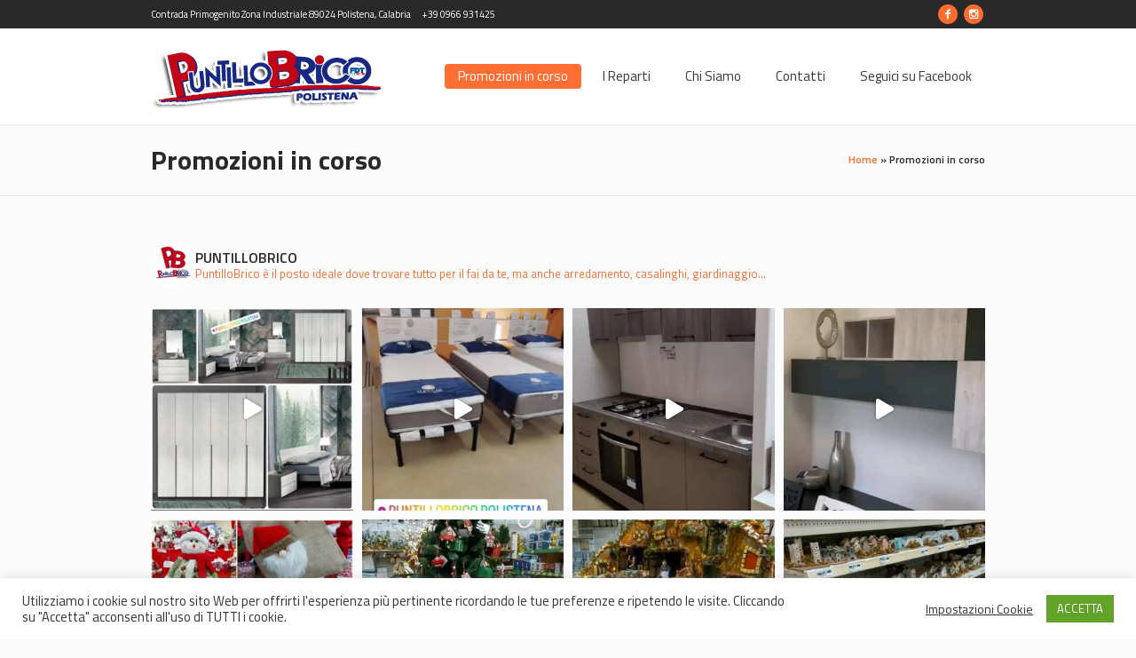

--- FILE ---
content_type: text/html; charset=UTF-8
request_url: https://www.puntillobrico.it/promozioni-in-corso/
body_size: 28801
content:
<!DOCTYPE html>
<html lang="it-IT" class="cmsmasters_html">
<head>
<meta charset="UTF-8" />
<meta name="viewport" content="width=device-width, initial-scale=1, maximum-scale=1" />
<meta name="format-detection" content="telephone=no" />
<link rel="profile" href="https://gmpg.org/xfn/11" />
<link rel="pingback" href="https://www.puntillobrico.it/xmlrpc.php" />

<meta name='robots' content='index, follow, max-image-preview:large, max-snippet:-1, max-video-preview:-1' />

	<!-- This site is optimized with the Yoast SEO plugin v26.8 - https://yoast.com/product/yoast-seo-wordpress/ -->
	<title>Promozioni in corso - PuntilloBrico Polistena</title>
	<link rel="canonical" href="https://www.puntillobrico.it/promozioni-in-corso/" />
	<meta property="og:locale" content="it_IT" />
	<meta property="og:type" content="article" />
	<meta property="og:title" content="Promozioni in corso - PuntilloBrico Polistena" />
	<meta property="og:url" content="https://www.puntillobrico.it/promozioni-in-corso/" />
	<meta property="og:site_name" content="PuntilloBrico Polistena" />
	<meta property="article:publisher" content="https://www.facebook.com/puntillobrico" />
	<meta property="article:modified_time" content="2022-07-08T16:52:22+00:00" />
	<meta property="og:image" content="https://www.puntillobrico.it/wp-content/uploads/2019/01/PROMOZIONI-800X445PX.jpg" />
	<meta property="og:image:width" content="800" />
	<meta property="og:image:height" content="445" />
	<meta property="og:image:type" content="image/jpeg" />
	<meta name="twitter:card" content="summary_large_image" />
	<meta name="twitter:label1" content="Tempo di lettura stimato" />
	<meta name="twitter:data1" content="1 minuto" />
	<script type="application/ld+json" class="yoast-schema-graph">{"@context":"https://schema.org","@graph":[{"@type":"WebPage","@id":"https://www.puntillobrico.it/promozioni-in-corso/","url":"https://www.puntillobrico.it/promozioni-in-corso/","name":"Promozioni in corso - PuntilloBrico Polistena","isPartOf":{"@id":"https://www.puntillobrico.it/#website"},"primaryImageOfPage":{"@id":"https://www.puntillobrico.it/promozioni-in-corso/#primaryimage"},"image":{"@id":"https://www.puntillobrico.it/promozioni-in-corso/#primaryimage"},"thumbnailUrl":"https://www.puntillobrico.it/wp-content/uploads/2019/01/PROMOZIONI-800X445PX.jpg","datePublished":"2018-04-08T14:40:29+00:00","dateModified":"2022-07-08T16:52:22+00:00","breadcrumb":{"@id":"https://www.puntillobrico.it/promozioni-in-corso/#breadcrumb"},"inLanguage":"it-IT","potentialAction":[{"@type":"ReadAction","target":["https://www.puntillobrico.it/promozioni-in-corso/"]}]},{"@type":"ImageObject","inLanguage":"it-IT","@id":"https://www.puntillobrico.it/promozioni-in-corso/#primaryimage","url":"https://www.puntillobrico.it/wp-content/uploads/2019/01/PROMOZIONI-800X445PX.jpg","contentUrl":"https://www.puntillobrico.it/wp-content/uploads/2019/01/PROMOZIONI-800X445PX.jpg","width":800,"height":445},{"@type":"BreadcrumbList","@id":"https://www.puntillobrico.it/promozioni-in-corso/#breadcrumb","itemListElement":[{"@type":"ListItem","position":1,"name":"Home","item":"https://www.puntillobrico.it/"},{"@type":"ListItem","position":2,"name":"Promozioni in corso"}]},{"@type":"WebSite","@id":"https://www.puntillobrico.it/#website","url":"https://www.puntillobrico.it/","name":"PuntilloBrico Polistena","description":"Tutto il mondo del fai da te!","publisher":{"@id":"https://www.puntillobrico.it/#organization"},"potentialAction":[{"@type":"SearchAction","target":{"@type":"EntryPoint","urlTemplate":"https://www.puntillobrico.it/?s={search_term_string}"},"query-input":{"@type":"PropertyValueSpecification","valueRequired":true,"valueName":"search_term_string"}}],"inLanguage":"it-IT"},{"@type":"Organization","@id":"https://www.puntillobrico.it/#organization","name":"puntillo brico","url":"https://www.puntillobrico.it/","logo":{"@type":"ImageObject","inLanguage":"it-IT","@id":"https://www.puntillobrico.it/#/schema/logo/image/","url":"https://www.puntillobrico.it/wp-content/uploads/2018/04/puntillobrico-logo2.png","contentUrl":"https://www.puntillobrico.it/wp-content/uploads/2018/04/puntillobrico-logo2.png","width":267,"height":90,"caption":"puntillo brico"},"image":{"@id":"https://www.puntillobrico.it/#/schema/logo/image/"},"sameAs":["https://www.facebook.com/puntillobrico","https://www.instagram.com/puntillobrico/"]}]}</script>
	<!-- / Yoast SEO plugin. -->


<link rel='dns-prefetch' href='//fonts.googleapis.com' />
<link rel="alternate" type="text/calendar" title="PuntilloBrico Polistena &raquo; iCal Feed" href="https://www.puntillobrico.it/events/?ical=1" />
<style id='wp-img-auto-sizes-contain-inline-css' type='text/css'>
img:is([sizes=auto i],[sizes^="auto," i]){contain-intrinsic-size:3000px 1500px}
/*# sourceURL=wp-img-auto-sizes-contain-inline-css */
</style>
<link rel='stylesheet' id='sbi_styles-css' href='https://www.puntillobrico.it/wp-content/plugins/instagram-feed/css/sbi-styles.min.css?ver=f641cf6bdcba2c21514d612e1fe402c1' type='text/css' media='all' />
<link rel='stylesheet' id='layerslider-css' href='https://www.puntillobrico.it/wp-content/plugins/LayerSlider/assets/static/layerslider/css/layerslider.css?ver=7.15.1' type='text/css' media='all' />
<link rel='stylesheet' id='wp-block-library-css' href='https://www.puntillobrico.it/wp-includes/css/dist/block-library/style.min.css?ver=f641cf6bdcba2c21514d612e1fe402c1' type='text/css' media='all' />
<style id='global-styles-inline-css' type='text/css'>
:root{--wp--preset--aspect-ratio--square: 1;--wp--preset--aspect-ratio--4-3: 4/3;--wp--preset--aspect-ratio--3-4: 3/4;--wp--preset--aspect-ratio--3-2: 3/2;--wp--preset--aspect-ratio--2-3: 2/3;--wp--preset--aspect-ratio--16-9: 16/9;--wp--preset--aspect-ratio--9-16: 9/16;--wp--preset--color--black: #000000;--wp--preset--color--cyan-bluish-gray: #abb8c3;--wp--preset--color--white: #ffffff;--wp--preset--color--pale-pink: #f78da7;--wp--preset--color--vivid-red: #cf2e2e;--wp--preset--color--luminous-vivid-orange: #ff6900;--wp--preset--color--luminous-vivid-amber: #fcb900;--wp--preset--color--light-green-cyan: #7bdcb5;--wp--preset--color--vivid-green-cyan: #00d084;--wp--preset--color--pale-cyan-blue: #8ed1fc;--wp--preset--color--vivid-cyan-blue: #0693e3;--wp--preset--color--vivid-purple: #9b51e0;--wp--preset--color--color-1: #000000;--wp--preset--color--color-2: #ffffff;--wp--preset--color--color-3: #d43c18;--wp--preset--color--color-4: #5173a6;--wp--preset--color--color-5: #959595;--wp--preset--color--color-6: #c0c0c0;--wp--preset--color--color-7: #f4f4f4;--wp--preset--color--color-8: #e1e1e1;--wp--preset--gradient--vivid-cyan-blue-to-vivid-purple: linear-gradient(135deg,rgb(6,147,227) 0%,rgb(155,81,224) 100%);--wp--preset--gradient--light-green-cyan-to-vivid-green-cyan: linear-gradient(135deg,rgb(122,220,180) 0%,rgb(0,208,130) 100%);--wp--preset--gradient--luminous-vivid-amber-to-luminous-vivid-orange: linear-gradient(135deg,rgb(252,185,0) 0%,rgb(255,105,0) 100%);--wp--preset--gradient--luminous-vivid-orange-to-vivid-red: linear-gradient(135deg,rgb(255,105,0) 0%,rgb(207,46,46) 100%);--wp--preset--gradient--very-light-gray-to-cyan-bluish-gray: linear-gradient(135deg,rgb(238,238,238) 0%,rgb(169,184,195) 100%);--wp--preset--gradient--cool-to-warm-spectrum: linear-gradient(135deg,rgb(74,234,220) 0%,rgb(151,120,209) 20%,rgb(207,42,186) 40%,rgb(238,44,130) 60%,rgb(251,105,98) 80%,rgb(254,248,76) 100%);--wp--preset--gradient--blush-light-purple: linear-gradient(135deg,rgb(255,206,236) 0%,rgb(152,150,240) 100%);--wp--preset--gradient--blush-bordeaux: linear-gradient(135deg,rgb(254,205,165) 0%,rgb(254,45,45) 50%,rgb(107,0,62) 100%);--wp--preset--gradient--luminous-dusk: linear-gradient(135deg,rgb(255,203,112) 0%,rgb(199,81,192) 50%,rgb(65,88,208) 100%);--wp--preset--gradient--pale-ocean: linear-gradient(135deg,rgb(255,245,203) 0%,rgb(182,227,212) 50%,rgb(51,167,181) 100%);--wp--preset--gradient--electric-grass: linear-gradient(135deg,rgb(202,248,128) 0%,rgb(113,206,126) 100%);--wp--preset--gradient--midnight: linear-gradient(135deg,rgb(2,3,129) 0%,rgb(40,116,252) 100%);--wp--preset--font-size--small: 13px;--wp--preset--font-size--medium: 20px;--wp--preset--font-size--large: 36px;--wp--preset--font-size--x-large: 42px;--wp--preset--spacing--20: 0.44rem;--wp--preset--spacing--30: 0.67rem;--wp--preset--spacing--40: 1rem;--wp--preset--spacing--50: 1.5rem;--wp--preset--spacing--60: 2.25rem;--wp--preset--spacing--70: 3.38rem;--wp--preset--spacing--80: 5.06rem;--wp--preset--shadow--natural: 6px 6px 9px rgba(0, 0, 0, 0.2);--wp--preset--shadow--deep: 12px 12px 50px rgba(0, 0, 0, 0.4);--wp--preset--shadow--sharp: 6px 6px 0px rgba(0, 0, 0, 0.2);--wp--preset--shadow--outlined: 6px 6px 0px -3px rgb(255, 255, 255), 6px 6px rgb(0, 0, 0);--wp--preset--shadow--crisp: 6px 6px 0px rgb(0, 0, 0);}:where(.is-layout-flex){gap: 0.5em;}:where(.is-layout-grid){gap: 0.5em;}body .is-layout-flex{display: flex;}.is-layout-flex{flex-wrap: wrap;align-items: center;}.is-layout-flex > :is(*, div){margin: 0;}body .is-layout-grid{display: grid;}.is-layout-grid > :is(*, div){margin: 0;}:where(.wp-block-columns.is-layout-flex){gap: 2em;}:where(.wp-block-columns.is-layout-grid){gap: 2em;}:where(.wp-block-post-template.is-layout-flex){gap: 1.25em;}:where(.wp-block-post-template.is-layout-grid){gap: 1.25em;}.has-black-color{color: var(--wp--preset--color--black) !important;}.has-cyan-bluish-gray-color{color: var(--wp--preset--color--cyan-bluish-gray) !important;}.has-white-color{color: var(--wp--preset--color--white) !important;}.has-pale-pink-color{color: var(--wp--preset--color--pale-pink) !important;}.has-vivid-red-color{color: var(--wp--preset--color--vivid-red) !important;}.has-luminous-vivid-orange-color{color: var(--wp--preset--color--luminous-vivid-orange) !important;}.has-luminous-vivid-amber-color{color: var(--wp--preset--color--luminous-vivid-amber) !important;}.has-light-green-cyan-color{color: var(--wp--preset--color--light-green-cyan) !important;}.has-vivid-green-cyan-color{color: var(--wp--preset--color--vivid-green-cyan) !important;}.has-pale-cyan-blue-color{color: var(--wp--preset--color--pale-cyan-blue) !important;}.has-vivid-cyan-blue-color{color: var(--wp--preset--color--vivid-cyan-blue) !important;}.has-vivid-purple-color{color: var(--wp--preset--color--vivid-purple) !important;}.has-black-background-color{background-color: var(--wp--preset--color--black) !important;}.has-cyan-bluish-gray-background-color{background-color: var(--wp--preset--color--cyan-bluish-gray) !important;}.has-white-background-color{background-color: var(--wp--preset--color--white) !important;}.has-pale-pink-background-color{background-color: var(--wp--preset--color--pale-pink) !important;}.has-vivid-red-background-color{background-color: var(--wp--preset--color--vivid-red) !important;}.has-luminous-vivid-orange-background-color{background-color: var(--wp--preset--color--luminous-vivid-orange) !important;}.has-luminous-vivid-amber-background-color{background-color: var(--wp--preset--color--luminous-vivid-amber) !important;}.has-light-green-cyan-background-color{background-color: var(--wp--preset--color--light-green-cyan) !important;}.has-vivid-green-cyan-background-color{background-color: var(--wp--preset--color--vivid-green-cyan) !important;}.has-pale-cyan-blue-background-color{background-color: var(--wp--preset--color--pale-cyan-blue) !important;}.has-vivid-cyan-blue-background-color{background-color: var(--wp--preset--color--vivid-cyan-blue) !important;}.has-vivid-purple-background-color{background-color: var(--wp--preset--color--vivid-purple) !important;}.has-black-border-color{border-color: var(--wp--preset--color--black) !important;}.has-cyan-bluish-gray-border-color{border-color: var(--wp--preset--color--cyan-bluish-gray) !important;}.has-white-border-color{border-color: var(--wp--preset--color--white) !important;}.has-pale-pink-border-color{border-color: var(--wp--preset--color--pale-pink) !important;}.has-vivid-red-border-color{border-color: var(--wp--preset--color--vivid-red) !important;}.has-luminous-vivid-orange-border-color{border-color: var(--wp--preset--color--luminous-vivid-orange) !important;}.has-luminous-vivid-amber-border-color{border-color: var(--wp--preset--color--luminous-vivid-amber) !important;}.has-light-green-cyan-border-color{border-color: var(--wp--preset--color--light-green-cyan) !important;}.has-vivid-green-cyan-border-color{border-color: var(--wp--preset--color--vivid-green-cyan) !important;}.has-pale-cyan-blue-border-color{border-color: var(--wp--preset--color--pale-cyan-blue) !important;}.has-vivid-cyan-blue-border-color{border-color: var(--wp--preset--color--vivid-cyan-blue) !important;}.has-vivid-purple-border-color{border-color: var(--wp--preset--color--vivid-purple) !important;}.has-vivid-cyan-blue-to-vivid-purple-gradient-background{background: var(--wp--preset--gradient--vivid-cyan-blue-to-vivid-purple) !important;}.has-light-green-cyan-to-vivid-green-cyan-gradient-background{background: var(--wp--preset--gradient--light-green-cyan-to-vivid-green-cyan) !important;}.has-luminous-vivid-amber-to-luminous-vivid-orange-gradient-background{background: var(--wp--preset--gradient--luminous-vivid-amber-to-luminous-vivid-orange) !important;}.has-luminous-vivid-orange-to-vivid-red-gradient-background{background: var(--wp--preset--gradient--luminous-vivid-orange-to-vivid-red) !important;}.has-very-light-gray-to-cyan-bluish-gray-gradient-background{background: var(--wp--preset--gradient--very-light-gray-to-cyan-bluish-gray) !important;}.has-cool-to-warm-spectrum-gradient-background{background: var(--wp--preset--gradient--cool-to-warm-spectrum) !important;}.has-blush-light-purple-gradient-background{background: var(--wp--preset--gradient--blush-light-purple) !important;}.has-blush-bordeaux-gradient-background{background: var(--wp--preset--gradient--blush-bordeaux) !important;}.has-luminous-dusk-gradient-background{background: var(--wp--preset--gradient--luminous-dusk) !important;}.has-pale-ocean-gradient-background{background: var(--wp--preset--gradient--pale-ocean) !important;}.has-electric-grass-gradient-background{background: var(--wp--preset--gradient--electric-grass) !important;}.has-midnight-gradient-background{background: var(--wp--preset--gradient--midnight) !important;}.has-small-font-size{font-size: var(--wp--preset--font-size--small) !important;}.has-medium-font-size{font-size: var(--wp--preset--font-size--medium) !important;}.has-large-font-size{font-size: var(--wp--preset--font-size--large) !important;}.has-x-large-font-size{font-size: var(--wp--preset--font-size--x-large) !important;}
/*# sourceURL=global-styles-inline-css */
</style>

<style id='classic-theme-styles-inline-css' type='text/css'>
/*! This file is auto-generated */
.wp-block-button__link{color:#fff;background-color:#32373c;border-radius:9999px;box-shadow:none;text-decoration:none;padding:calc(.667em + 2px) calc(1.333em + 2px);font-size:1.125em}.wp-block-file__button{background:#32373c;color:#fff;text-decoration:none}
/*# sourceURL=/wp-includes/css/classic-themes.min.css */
</style>
<link rel='stylesheet' id='contact-form-7-css' href='https://www.puntillobrico.it/wp-content/plugins/contact-form-7/includes/css/styles.css?ver=6.1.4' type='text/css' media='all' />
<link rel='stylesheet' id='cookie-law-info-css' href='https://www.puntillobrico.it/wp-content/plugins/cookie-law-info/legacy/public/css/cookie-law-info-public.css?ver=3.3.6' type='text/css' media='all' />
<link rel='stylesheet' id='cookie-law-info-gdpr-css' href='https://www.puntillobrico.it/wp-content/plugins/cookie-law-info/legacy/public/css/cookie-law-info-gdpr.css?ver=3.3.6' type='text/css' media='all' />
<link rel='stylesheet' id='theme-style-css' href='https://www.puntillobrico.it/wp-content/themes/mall/style.css?ver=1.0.0' type='text/css' media='screen, print' />
<link rel='stylesheet' id='theme-design-style-css' href='https://www.puntillobrico.it/wp-content/themes/mall/css/style.css?ver=1.0.0' type='text/css' media='screen, print' />
<link rel='stylesheet' id='theme-adapt-css' href='https://www.puntillobrico.it/wp-content/themes/mall/css/adaptive.css?ver=1.0.0' type='text/css' media='screen, print' />
<link rel='stylesheet' id='theme-retina-css' href='https://www.puntillobrico.it/wp-content/themes/mall/css/retina.css?ver=1.0.0' type='text/css' media='screen' />
<link rel='stylesheet' id='theme-icons-css' href='https://www.puntillobrico.it/wp-content/themes/mall/css/fontello.css?ver=1.0.0' type='text/css' media='screen' />
<link rel='stylesheet' id='theme-icons-custom-css' href='https://www.puntillobrico.it/wp-content/themes/mall/css/fontello-custom.css?ver=1.0.0' type='text/css' media='screen' />
<link rel='stylesheet' id='animate-css' href='https://www.puntillobrico.it/wp-content/themes/mall/css/animate.css?ver=1.0.0' type='text/css' media='screen' />
<link rel='stylesheet' id='theme-cmsmasters-events-v2-style-css' href='https://www.puntillobrico.it/wp-content/themes/mall/css/cmsmasters-events-v2-style.css?ver=1.0.0' type='text/css' media='screen' />
<link rel='stylesheet' id='ilightbox-css' href='https://www.puntillobrico.it/wp-content/themes/mall/css/ilightbox.css?ver=2.2.0' type='text/css' media='screen' />
<link rel='stylesheet' id='ilightbox-skin-dark-css' href='https://www.puntillobrico.it/wp-content/themes/mall/css/ilightbox-skins/dark-skin.css?ver=2.2.0' type='text/css' media='screen' />
<link rel='stylesheet' id='theme-fonts-schemes-css' href='https://www.puntillobrico.it/wp-content/uploads/cmsmasters_styles/mall.css?ver=1.0.0' type='text/css' media='screen' />
<link rel='stylesheet' id='google-fonts-css' href='//fonts.googleapis.com/css?family=Titillium+Web%3A300%2C300italic%2C400%2C400italic%2C600%2C600italic%2C700%2C700italic&#038;ver=f641cf6bdcba2c21514d612e1fe402c1' type='text/css' media='all' />
<link rel='stylesheet' id='mall-gutenberg-frontend-style-css' href='https://www.puntillobrico.it/wp-content/themes/mall/gutenberg/css/frontend-style.css?ver=1.0.0' type='text/css' media='screen' />
<link rel='stylesheet' id='js_composer_front-css' href='https://www.puntillobrico.it/wp-content/plugins/js_composer/assets/css/js_composer.min.css?ver=6.4.1' type='text/css' media='all' />
<script type="text/javascript" src="https://www.puntillobrico.it/wp-includes/js/jquery/jquery.min.js?ver=3.7.1" id="jquery-core-js"></script>
<script type="text/javascript" src="https://www.puntillobrico.it/wp-includes/js/jquery/jquery-migrate.min.js?ver=3.4.1" id="jquery-migrate-js"></script>
<script type="text/javascript" id="layerslider-utils-js-extra">
/* <![CDATA[ */
var LS_Meta = {"v":"7.15.1","fixGSAP":"1"};
//# sourceURL=layerslider-utils-js-extra
/* ]]> */
</script>
<script type="text/javascript" src="https://www.puntillobrico.it/wp-content/plugins/LayerSlider/assets/static/layerslider/js/layerslider.utils.js?ver=7.15.1" id="layerslider-utils-js"></script>
<script type="text/javascript" src="https://www.puntillobrico.it/wp-content/plugins/LayerSlider/assets/static/layerslider/js/layerslider.kreaturamedia.jquery.js?ver=7.15.1" id="layerslider-js"></script>
<script type="text/javascript" src="https://www.puntillobrico.it/wp-content/plugins/LayerSlider/assets/static/layerslider/js/layerslider.transitions.js?ver=7.15.1" id="layerslider-transitions-js"></script>
<script type="text/javascript" id="cookie-law-info-js-extra">
/* <![CDATA[ */
var Cli_Data = {"nn_cookie_ids":[],"cookielist":[],"non_necessary_cookies":[],"ccpaEnabled":"","ccpaRegionBased":"","ccpaBarEnabled":"","strictlyEnabled":["necessary","obligatoire"],"ccpaType":"gdpr","js_blocking":"1","custom_integration":"","triggerDomRefresh":"","secure_cookies":""};
var cli_cookiebar_settings = {"animate_speed_hide":"500","animate_speed_show":"500","background":"#FFF","border":"#b1a6a6c2","border_on":"","button_1_button_colour":"#61a229","button_1_button_hover":"#4e8221","button_1_link_colour":"#fff","button_1_as_button":"1","button_1_new_win":"","button_2_button_colour":"#333","button_2_button_hover":"#292929","button_2_link_colour":"#444","button_2_as_button":"","button_2_hidebar":"","button_3_button_colour":"#3566bb","button_3_button_hover":"#2a5296","button_3_link_colour":"#fff","button_3_as_button":"1","button_3_new_win":"","button_4_button_colour":"#000","button_4_button_hover":"#000000","button_4_link_colour":"#333333","button_4_as_button":"","button_7_button_colour":"#61a229","button_7_button_hover":"#4e8221","button_7_link_colour":"#fff","button_7_as_button":"1","button_7_new_win":"","font_family":"inherit","header_fix":"","notify_animate_hide":"1","notify_animate_show":"","notify_div_id":"#cookie-law-info-bar","notify_position_horizontal":"right","notify_position_vertical":"bottom","scroll_close":"","scroll_close_reload":"","accept_close_reload":"","reject_close_reload":"","showagain_tab":"","showagain_background":"#fff","showagain_border":"#000","showagain_div_id":"#cookie-law-info-again","showagain_x_position":"100px","text":"#333333","show_once_yn":"","show_once":"10000","logging_on":"","as_popup":"","popup_overlay":"1","bar_heading_text":"","cookie_bar_as":"banner","popup_showagain_position":"bottom-right","widget_position":"left"};
var log_object = {"ajax_url":"https://www.puntillobrico.it/wp-admin/admin-ajax.php"};
//# sourceURL=cookie-law-info-js-extra
/* ]]> */
</script>
<script type="text/javascript" src="https://www.puntillobrico.it/wp-content/plugins/cookie-law-info/legacy/public/js/cookie-law-info-public.js?ver=3.3.6" id="cookie-law-info-js"></script>
<script type="text/javascript" src="//www.puntillobrico.it/wp-content/plugins/revslider/sr6/assets/js/rbtools.min.js?ver=6.7.38" async id="tp-tools-js"></script>
<script type="text/javascript" src="//www.puntillobrico.it/wp-content/plugins/revslider/sr6/assets/js/rs6.min.js?ver=6.7.38" async id="revmin-js"></script>
<script type="text/javascript" src="https://www.puntillobrico.it/wp-content/themes/mall/js/jsLibraries.min.js?ver=1.0.0" id="libs-js"></script>
<script type="text/javascript" src="https://www.puntillobrico.it/wp-content/themes/mall/js/jquery.iLightBox.min.js?ver=2.2.0" id="iLightBox-js"></script>
<meta name="generator" content="Powered by LayerSlider 7.15.1 - Build Heros, Sliders, and Popups. Create Animations and Beautiful, Rich Web Content as Easy as Never Before on WordPress." />
<!-- LayerSlider updates and docs at: https://layerslider.com -->
<meta name="tec-api-version" content="v1"><meta name="tec-api-origin" content="https://www.puntillobrico.it"><link rel="alternate" href="https://www.puntillobrico.it/wp-json/tribe/events/v1/" /><style type="text/css">
	.header_top {
		height : 32px;
	}
	
	.header_mid {
		height : 108px;
	}
	
	.header_bot {
		height : 50px;
	}
	
	#page.cmsmasters_heading_after_header #middle, 
	#page.cmsmasters_heading_under_header #middle .headline .headline_outer {
		padding-top : 108px;
	}
	
	#page.cmsmasters_heading_after_header.enable_header_top #middle, 
	#page.cmsmasters_heading_under_header.enable_header_top #middle .headline .headline_outer {
		padding-top : 140px;
	}
	
	#page.cmsmasters_heading_after_header.enable_header_bottom #middle, 
	#page.cmsmasters_heading_under_header.enable_header_bottom #middle .headline .headline_outer {
		padding-top : 158px;
	}
	
	#page.cmsmasters_heading_after_header.enable_header_top.enable_header_bottom #middle, 
	#page.cmsmasters_heading_under_header.enable_header_top.enable_header_bottom #middle .headline .headline_outer {
		padding-top : 190px;
	}
	
	@media only screen and (max-width: 1024px) {
		.header_top,
		.header_mid,
		.header_bot {
			height : auto;
		}
		
		.header_mid .header_mid_inner > div {
			height : 108px;
		}
		
		.header_bot .header_bot_inner > div {
			height : 50px;
		}
		
		#page.cmsmasters_heading_after_header #middle, 
		#page.cmsmasters_heading_under_header #middle .headline .headline_outer, 
		#page.cmsmasters_heading_after_header.enable_header_top #middle, 
		#page.cmsmasters_heading_under_header.enable_header_top #middle .headline .headline_outer, 
		#page.cmsmasters_heading_after_header.enable_header_bottom #middle, 
		#page.cmsmasters_heading_under_header.enable_header_bottom #middle .headline .headline_outer, 
		#page.cmsmasters_heading_after_header.enable_header_top.enable_header_bottom #middle, 
		#page.cmsmasters_heading_under_header.enable_header_top.enable_header_bottom #middle .headline .headline_outer {
			padding-top : 0 !important;
		}
	}
	
	@media only screen and (max-width: 768px) {
		.header_mid .header_mid_inner > div, 
		.header_bot .header_bot_inner > div {
			height:auto;
		}
	}
.cmsmasters_featured_with_form {
outline:none;
}

.cmsmasters_featured_with_form h2 {
display:inline-block;
width:70%;
padding-right:15px;
vertical-align:middle;
}

.cmsmasters_featured_with_form .widget_wysija_cont {
text-align:right;
display:inline-block;
width:30%;
vertical-align:middle;
margin-right:-4px;
}

.cmsmasters_featured_with_form .wysija-submit {
float:right;
}

.cmsmasters_featured_with_form .wysija-paragraph {
padding-right:5px;
overflow:hidden;
}

@media only screen and (max-width: 1024px) {
.cmsmasters_featured_with_form h2 {
width:60%;
}
.cmsmasters_featured_with_form .widget_wysija_cont {
width:40%;
}
}
@media only screen and (max-width: 768px) {
.cmsmasters_featured_with_form h2 {
text-align:center;
display:block;
width:auto;
}
.cmsmasters_featured_with_form .widget_wysija_cont {
display:block;
width:auto;
text-align:center;
}
.cmsmasters_featured_with_form form {
display:inline-block;
}
}</style><meta name="generator" content="Powered by WPBakery Page Builder - drag and drop page builder for WordPress."/>
<meta name="generator" content="Powered by Slider Revolution 6.7.38 - responsive, Mobile-Friendly Slider Plugin for WordPress with comfortable drag and drop interface." />
<link rel="icon" href="https://www.puntillobrico.it/wp-content/uploads/2018/04/cropped-favicon-puntillobrico01-32x32.png" sizes="32x32" />
<link rel="icon" href="https://www.puntillobrico.it/wp-content/uploads/2018/04/cropped-favicon-puntillobrico01-192x192.png" sizes="192x192" />
<link rel="apple-touch-icon" href="https://www.puntillobrico.it/wp-content/uploads/2018/04/cropped-favicon-puntillobrico01-180x180.png" />
<meta name="msapplication-TileImage" content="https://www.puntillobrico.it/wp-content/uploads/2018/04/cropped-favicon-puntillobrico01-270x270.png" />
<script>function setREVStartSize(e){
			//window.requestAnimationFrame(function() {
				window.RSIW = window.RSIW===undefined ? window.innerWidth : window.RSIW;
				window.RSIH = window.RSIH===undefined ? window.innerHeight : window.RSIH;
				try {
					var pw = document.getElementById(e.c).parentNode.offsetWidth,
						newh;
					pw = pw===0 || isNaN(pw) || (e.l=="fullwidth" || e.layout=="fullwidth") ? window.RSIW : pw;
					e.tabw = e.tabw===undefined ? 0 : parseInt(e.tabw);
					e.thumbw = e.thumbw===undefined ? 0 : parseInt(e.thumbw);
					e.tabh = e.tabh===undefined ? 0 : parseInt(e.tabh);
					e.thumbh = e.thumbh===undefined ? 0 : parseInt(e.thumbh);
					e.tabhide = e.tabhide===undefined ? 0 : parseInt(e.tabhide);
					e.thumbhide = e.thumbhide===undefined ? 0 : parseInt(e.thumbhide);
					e.mh = e.mh===undefined || e.mh=="" || e.mh==="auto" ? 0 : parseInt(e.mh,0);
					if(e.layout==="fullscreen" || e.l==="fullscreen")
						newh = Math.max(e.mh,window.RSIH);
					else{
						e.gw = Array.isArray(e.gw) ? e.gw : [e.gw];
						for (var i in e.rl) if (e.gw[i]===undefined || e.gw[i]===0) e.gw[i] = e.gw[i-1];
						e.gh = e.el===undefined || e.el==="" || (Array.isArray(e.el) && e.el.length==0)? e.gh : e.el;
						e.gh = Array.isArray(e.gh) ? e.gh : [e.gh];
						for (var i in e.rl) if (e.gh[i]===undefined || e.gh[i]===0) e.gh[i] = e.gh[i-1];
											
						var nl = new Array(e.rl.length),
							ix = 0,
							sl;
						e.tabw = e.tabhide>=pw ? 0 : e.tabw;
						e.thumbw = e.thumbhide>=pw ? 0 : e.thumbw;
						e.tabh = e.tabhide>=pw ? 0 : e.tabh;
						e.thumbh = e.thumbhide>=pw ? 0 : e.thumbh;
						for (var i in e.rl) nl[i] = e.rl[i]<window.RSIW ? 0 : e.rl[i];
						sl = nl[0];
						for (var i in nl) if (sl>nl[i] && nl[i]>0) { sl = nl[i]; ix=i;}
						var m = pw>(e.gw[ix]+e.tabw+e.thumbw) ? 1 : (pw-(e.tabw+e.thumbw)) / (e.gw[ix]);
						newh =  (e.gh[ix] * m) + (e.tabh + e.thumbh);
					}
					var el = document.getElementById(e.c);
					if (el!==null && el) el.style.height = newh+"px";
					el = document.getElementById(e.c+"_wrapper");
					if (el!==null && el) {
						el.style.height = newh+"px";
						el.style.display = "block";
					}
				} catch(e){
					console.log("Failure at Presize of Slider:" + e)
				}
			//});
		  };</script>
<noscript><style> .wpb_animate_when_almost_visible { opacity: 1; }</style></noscript><link rel='stylesheet' id='rs-plugin-settings-css' href='//www.puntillobrico.it/wp-content/plugins/revslider/sr6/assets/css/rs6.css?ver=6.7.38' type='text/css' media='all' />
<style id='rs-plugin-settings-inline-css' type='text/css'>
#rs-demo-id {}
/*# sourceURL=rs-plugin-settings-inline-css */
</style>
</head>
<body class="wp-singular page-template-default page page-id-83 wp-theme-mall tribe-no-js wpb-js-composer js-comp-ver-6.4.1 vc_responsive">
	
<!-- _________________________ Start Page _________________________ -->
<div id="page" class="chrome_only cmsmasters_liquid enable_header_top cmsmasters_heading_after_header cmsmasters_tribe_events_views_v2 cmsmasters_tribe_events_style_mode_tribe hfeed site">

<!-- _________________________ Start Main _________________________ -->
<div id="main">
	
<!-- _________________________ Start Header _________________________ -->
<header id="header">
			<div class="header_top" data-height="32">
			<div class="header_top_outer">
				<div class="header_top_inner">
				<div class="header_top_right">
<div class="social_wrap">
	<div class="social_wrap_inner">
		<ul>
			<li>
				<a href="https://www.facebook.com/puntillobrico" class="cmsmasters_social_icon cmsmasters_social_icon_1 cmsmasters-icon-facebook-1 cmsmasters_social_icon_color" title="Facebook" target="_blank"></a>
			</li>
			<li>
				<a href="https://www.instagram.com/puntillobrico" class="cmsmasters_social_icon cmsmasters_social_icon_2 cmsmasters-icon-instagram cmsmasters_social_icon_color" title="Instagram" target="_blank"></a>
			</li>
		</ul>
	</div>
</div></div><div class="header_top_left"><div class="meta_wrap"><div class="adr cmsms-icon-location-3">Contrada Primogenito Zona Industriale 89024 Polistena, Calabria</div>
<div class="tel cmsms-icon-phone-4">+39 0966 931425</div>
<div class="tel"></div></div></div>				</div>
			</div>
			<div class="header_top_but closed">
				<span class="cmsmasters_theme_icon_slide_bottom"></span>
			</div>
		</div>
		<div class="header_mid" data-height="108">
		<div class="header_mid_outer">
			<div class="header_mid_inner">
				<div class="logo_wrap">
					
<style type="text/css">
	.header_mid .header_mid_inner .logo_wrap {
		width : 267px;
	}
</style>
<a href="https://www.puntillobrico.it/" title="PuntilloBrico Polistena" class="logo">
	<img src="https://www.puntillobrico.it/wp-content/uploads/2018/04/puntillobrico-logo2.png" alt="PuntilloBrico Polistena" />
<style type="text/css">
	.header_mid_inner .logo img.logo_retina {
		width : 133.5px;
		max-width : 133.5px;
	}
</style>
<img class="logo_retina" src="https://www.puntillobrico.it/wp-content/uploads/2018/04/puntillobrico-logo2.png" alt="PuntilloBrico Polistena" width="133.5" height="45" /></a>
				</div>
			
							<div class="resp_mid_nav_wrap">
					<div class="resp_mid_nav_outer">
						<a class="responsive_nav resp_mid_nav cmsmasters_theme_icon_resp_nav" href="javascript:void(0);"></a>
											</div>
				</div>
							
							<!-- _________________________ Start Navigation _________________________ -->
				<div class="mid_nav_wrap">
					<nav role="navigation">
						<div class="menu-menu-principale-container"><ul id="navigation" class="mid_nav navigation"><li id="menu-item-86" class="menu-item menu-item-type-post_type menu-item-object-page current-menu-item page_item page-item-83 current_page_item menu-item-86 menu-item-depth-0"><a href="https://www.puntillobrico.it/promozioni-in-corso/"><span class="nav_item_wrap"><span class="nav_title">Promozioni in corso</span></span></a></li>
<li id="menu-item-9786" class="menu-item menu-item-type-post_type menu-item-object-page menu-item-has-children menu-item-9786 menu-item-depth-0"><a href="https://www.puntillobrico.it/i-reparti/"><span class="nav_item_wrap"><span class="nav_title">I Reparti</span></span></a>
<ul class="sub-menu">
	<li id="menu-item-9889" class="menu-item menu-item-type-post_type menu-item-object-page menu-item-has-children menu-item-9889 menu-item-depth-1"><a href="https://www.puntillobrico.it/arredamento/"><span class="nav_item_wrap"><span class="nav_title">Arredamento</span></span></a>
	<ul class="sub-menu">
		<li id="menu-item-9787" class="menu-item menu-item-type-post_type menu-item-object-page menu-item-9787 menu-item-depth-subitem"><a href="https://www.puntillobrico.it/cucine-classiche-e-moderne/"><span class="nav_item_wrap"><span class="nav_title">Cucine Classiche e Moderne</span></span></a>		</li>
		<li id="menu-item-9861" class="menu-item menu-item-type-post_type menu-item-object-page menu-item-9861 menu-item-depth-subitem"><a href="https://www.puntillobrico.it/camerette/"><span class="nav_item_wrap"><span class="nav_title">Camerette</span></span></a>		</li>
	</ul>
	</li>
	<li id="menu-item-9817" class="menu-item menu-item-type-post_type menu-item-object-page menu-item-9817 menu-item-depth-1"><a href="https://www.puntillobrico.it/giardinaggio/"><span class="nav_item_wrap"><span class="nav_title">Giardinaggio</span></span></a>	</li>
	<li id="menu-item-9808" class="menu-item menu-item-type-post_type menu-item-object-page menu-item-9808 menu-item-depth-1"><a href="https://www.puntillobrico.it/illuminazione/"><span class="nav_item_wrap"><span class="nav_title">Illuminazione</span></span></a>	</li>
</ul>
</li>
<li id="menu-item-66" class="menu-item menu-item-type-post_type menu-item-object-page menu-item-66 menu-item-depth-0"><a href="https://www.puntillobrico.it/chi-siamo/"><span class="nav_item_wrap"><span class="nav_title">Chi Siamo</span></span></a></li>
<li id="menu-item-34" class="menu-item menu-item-type-post_type menu-item-object-page menu-item-34 menu-item-depth-0"><a href="https://www.puntillobrico.it/contatti/"><span class="nav_item_wrap"><span class="nav_title">Contatti</span></span></a></li>
<li id="menu-item-180" class="menu-item menu-item-type-custom menu-item-object-custom menu-item-180 menu-item-depth-0"><a href="https://www.facebook.com/puntillobrico"><span class="nav_item_wrap"><span class="nav_title">Seguici su Facebook</span></span></a></li>
</ul></div>					</nav>
				</div>
				<!-- _________________________ Finish Navigation _________________________ -->
						</div>
		</div>
	</div>
</header>
<!-- _________________________ Finish Header _________________________ -->

	
<!-- _________________________ Start Middle _________________________ -->
<div id="middle">
<style type="text/css">.headline_color {
				background-color:;
			}
			.headline_aligner, 
			.cmsmasters_breadcrumbs_aligner {
				min-height:80px;
			}
		</style>
		<div class="headline cmsmasters_color_scheme_default">
			<div class="headline_outer">
				<div class="headline_color"></div><div class="headline_inner align_left">
				<div class="headline_aligner"></div><div class="headline_text"><h1 class="entry-title">Promozioni in corso</h1></div><div class="cmsmasters_breadcrumbs"><div class="cmsmasters_breadcrumbs_aligner"></div><div class="cmsmasters_breadcrumbs_inner"><span><span><a href="https://www.puntillobrico.it/">Home</a></span> » <span class="breadcrumb_last" aria-current="page">Promozioni in corso</span></span></div></div></div></div>
		</div><div class="middle_inner">
<div class="content_wrap fullwidth">

<!--_________________________ Start Content _________________________ -->
<div class="middle_content entry"><style type="text/css"></style><div class="vc_row wpb_row vc_row-fluid"><div class="wpb_column vc_column_container vc_col-sm-12"><div class="vc_column-inner"><div class="wpb_wrapper">
	<div class="wpb_text_column wpb_content_element " >
		<div class="wpb_wrapper">
			
<div id="sb_instagram"  class="sbi sbi_mob_col_1 sbi_tab_col_2 sbi_col_4" style="padding-bottom: 10px; width: 100%;"	 data-feedid="sbi_puntillobrico#20"  data-res="auto" data-cols="4" data-colsmobile="1" data-colstablet="2" data-num="20" data-nummobile="" data-item-padding="5"	 data-shortcode-atts="{&quot;num&quot;:&quot;4&quot;,&quot;cols&quot;:&quot;4&quot;,&quot;showfollow&quot;:&quot;false&quot;,&quot;cachetime&quot;:30}"  data-postid="83" data-locatornonce="8f0dac68f0" data-imageaspectratio="1:1" data-sbi-flags="favorLocal,gdpr">
	<div class="sb_instagram_header "   >
	<a class="sbi_header_link" target="_blank"
	   rel="nofollow noopener" href="https://www.instagram.com/puntillobrico/" title="@puntillobrico">
		<div class="sbi_header_text">
			<div class="sbi_header_img"  data-avatar-url="https://scontent-fra5-2.xx.fbcdn.net/v/t51.2885-15/129071299_765147171011560_3867561267568580235_n.jpg?_nc_cat=107&amp;ccb=1-7&amp;_nc_sid=7d201b&amp;_nc_ohc=XTWx2_NwONMQ7kNvwGvH4Eo&amp;_nc_oc=AdlmLVrj7-fxw7u7bX37K0WL_XNqKsrh4PfLpXUf1bJNvEly5uzxz_QlQrkCzrsiWIVzG_fTvLac43gvUC7ovWFk&amp;_nc_zt=23&amp;_nc_ht=scontent-fra5-2.xx&amp;edm=AL-3X8kEAAAA&amp;oh=00_Afu-SGVBsXPauj1cmxlh7RnRW8VbLvpxVFBIR0hK6pWkSA&amp;oe=69873927">
									<div class="sbi_header_img_hover"  ><svg class="sbi_new_logo fa-instagram fa-w-14" aria-hidden="true" data-fa-processed="" aria-label="Instagram" data-prefix="fab" data-icon="instagram" role="img" viewBox="0 0 448 512">
                    <path fill="currentColor" d="M224.1 141c-63.6 0-114.9 51.3-114.9 114.9s51.3 114.9 114.9 114.9S339 319.5 339 255.9 287.7 141 224.1 141zm0 189.6c-41.1 0-74.7-33.5-74.7-74.7s33.5-74.7 74.7-74.7 74.7 33.5 74.7 74.7-33.6 74.7-74.7 74.7zm146.4-194.3c0 14.9-12 26.8-26.8 26.8-14.9 0-26.8-12-26.8-26.8s12-26.8 26.8-26.8 26.8 12 26.8 26.8zm76.1 27.2c-1.7-35.9-9.9-67.7-36.2-93.9-26.2-26.2-58-34.4-93.9-36.2-37-2.1-147.9-2.1-184.9 0-35.8 1.7-67.6 9.9-93.9 36.1s-34.4 58-36.2 93.9c-2.1 37-2.1 147.9 0 184.9 1.7 35.9 9.9 67.7 36.2 93.9s58 34.4 93.9 36.2c37 2.1 147.9 2.1 184.9 0 35.9-1.7 67.7-9.9 93.9-36.2 26.2-26.2 34.4-58 36.2-93.9 2.1-37 2.1-147.8 0-184.8zM398.8 388c-7.8 19.6-22.9 34.7-42.6 42.6-29.5 11.7-99.5 9-132.1 9s-102.7 2.6-132.1-9c-19.6-7.8-34.7-22.9-42.6-42.6-11.7-29.5-9-99.5-9-132.1s-2.6-102.7 9-132.1c7.8-19.6 22.9-34.7 42.6-42.6 29.5-11.7 99.5-9 132.1-9s102.7-2.6 132.1 9c19.6 7.8 34.7 22.9 42.6 42.6 11.7 29.5 9 99.5 9 132.1s2.7 102.7-9 132.1z"></path>
                </svg></div>
					<img decoding="async"  src="https://www.puntillobrico.it/wp-content/uploads/sb-instagram-feed-images/puntillobrico.webp" alt="" width="50" height="50">
				
							</div>

			<div class="sbi_feedtheme_header_text">
				<h3>puntillobrico</h3>
									<p class="sbi_bio">PuntilloBrico è il posto ideale dove trovare tutto per il fai da te, ma anche arredamento, casalinghi, giardinaggio...</p>
							</div>
		</div>
	</a>
</div>

	<div id="sbi_images"  style="gap: 10px;">
		<div class="sbi_item sbi_type_video sbi_new sbi_transition"
	id="sbi_18049704812568967" data-date="1754563987">
	<div class="sbi_photo_wrap">
		<a class="sbi_photo" href="https://www.instagram.com/reel/DNDMfCnK10Q/" target="_blank" rel="noopener nofollow"
			data-full-res="https://scontent-fra5-2.cdninstagram.com/v/t51.82787-15/527695440_18078470093501283_4164931743920699966_n.jpg?stp=dst-jpg_e35_tt6&#038;_nc_cat=109&#038;ccb=7-5&#038;_nc_sid=18de74&#038;efg=eyJlZmdfdGFnIjoiQ0xJUFMuYmVzdF9pbWFnZV91cmxnZW4uQzMifQ%3D%3D&#038;_nc_ohc=zX51rIODj_UQ7kNvwE77OD3&#038;_nc_oc=AdkKFgfAulQgdpUTkG8Ru3qCW684sz8uqMqxGB7Qd_77hXZRTqGKZ3pWV1RIuMu9otMnNBG1s1uZkPFByLgUAcfR&#038;_nc_zt=23&#038;_nc_ht=scontent-fra5-2.cdninstagram.com&#038;edm=AM6HXa8EAAAA&#038;_nc_gid=FMyrlmySUh0l7nuT7QGq8g&#038;oh=00_AfvuJWMW_zXZ_2n_CM9HsKm82ORZCBqomb8eloskZ5RguA&#038;oe=6987328A"
			data-img-src-set="{&quot;d&quot;:&quot;https:\/\/scontent-fra5-2.cdninstagram.com\/v\/t51.82787-15\/527695440_18078470093501283_4164931743920699966_n.jpg?stp=dst-jpg_e35_tt6&amp;_nc_cat=109&amp;ccb=7-5&amp;_nc_sid=18de74&amp;efg=eyJlZmdfdGFnIjoiQ0xJUFMuYmVzdF9pbWFnZV91cmxnZW4uQzMifQ%3D%3D&amp;_nc_ohc=zX51rIODj_UQ7kNvwE77OD3&amp;_nc_oc=AdkKFgfAulQgdpUTkG8Ru3qCW684sz8uqMqxGB7Qd_77hXZRTqGKZ3pWV1RIuMu9otMnNBG1s1uZkPFByLgUAcfR&amp;_nc_zt=23&amp;_nc_ht=scontent-fra5-2.cdninstagram.com&amp;edm=AM6HXa8EAAAA&amp;_nc_gid=FMyrlmySUh0l7nuT7QGq8g&amp;oh=00_AfvuJWMW_zXZ_2n_CM9HsKm82ORZCBqomb8eloskZ5RguA&amp;oe=6987328A&quot;,&quot;150&quot;:&quot;https:\/\/scontent-fra5-2.cdninstagram.com\/v\/t51.82787-15\/527695440_18078470093501283_4164931743920699966_n.jpg?stp=dst-jpg_e35_tt6&amp;_nc_cat=109&amp;ccb=7-5&amp;_nc_sid=18de74&amp;efg=eyJlZmdfdGFnIjoiQ0xJUFMuYmVzdF9pbWFnZV91cmxnZW4uQzMifQ%3D%3D&amp;_nc_ohc=zX51rIODj_UQ7kNvwE77OD3&amp;_nc_oc=AdkKFgfAulQgdpUTkG8Ru3qCW684sz8uqMqxGB7Qd_77hXZRTqGKZ3pWV1RIuMu9otMnNBG1s1uZkPFByLgUAcfR&amp;_nc_zt=23&amp;_nc_ht=scontent-fra5-2.cdninstagram.com&amp;edm=AM6HXa8EAAAA&amp;_nc_gid=FMyrlmySUh0l7nuT7QGq8g&amp;oh=00_AfvuJWMW_zXZ_2n_CM9HsKm82ORZCBqomb8eloskZ5RguA&amp;oe=6987328A&quot;,&quot;320&quot;:&quot;https:\/\/scontent-fra5-2.cdninstagram.com\/v\/t51.82787-15\/527695440_18078470093501283_4164931743920699966_n.jpg?stp=dst-jpg_e35_tt6&amp;_nc_cat=109&amp;ccb=7-5&amp;_nc_sid=18de74&amp;efg=eyJlZmdfdGFnIjoiQ0xJUFMuYmVzdF9pbWFnZV91cmxnZW4uQzMifQ%3D%3D&amp;_nc_ohc=zX51rIODj_UQ7kNvwE77OD3&amp;_nc_oc=AdkKFgfAulQgdpUTkG8Ru3qCW684sz8uqMqxGB7Qd_77hXZRTqGKZ3pWV1RIuMu9otMnNBG1s1uZkPFByLgUAcfR&amp;_nc_zt=23&amp;_nc_ht=scontent-fra5-2.cdninstagram.com&amp;edm=AM6HXa8EAAAA&amp;_nc_gid=FMyrlmySUh0l7nuT7QGq8g&amp;oh=00_AfvuJWMW_zXZ_2n_CM9HsKm82ORZCBqomb8eloskZ5RguA&amp;oe=6987328A&quot;,&quot;640&quot;:&quot;https:\/\/scontent-fra5-2.cdninstagram.com\/v\/t51.82787-15\/527695440_18078470093501283_4164931743920699966_n.jpg?stp=dst-jpg_e35_tt6&amp;_nc_cat=109&amp;ccb=7-5&amp;_nc_sid=18de74&amp;efg=eyJlZmdfdGFnIjoiQ0xJUFMuYmVzdF9pbWFnZV91cmxnZW4uQzMifQ%3D%3D&amp;_nc_ohc=zX51rIODj_UQ7kNvwE77OD3&amp;_nc_oc=AdkKFgfAulQgdpUTkG8Ru3qCW684sz8uqMqxGB7Qd_77hXZRTqGKZ3pWV1RIuMu9otMnNBG1s1uZkPFByLgUAcfR&amp;_nc_zt=23&amp;_nc_ht=scontent-fra5-2.cdninstagram.com&amp;edm=AM6HXa8EAAAA&amp;_nc_gid=FMyrlmySUh0l7nuT7QGq8g&amp;oh=00_AfvuJWMW_zXZ_2n_CM9HsKm82ORZCBqomb8eloskZ5RguA&amp;oe=6987328A&quot;}">
			<span class="sbi-screenreader">🔹️🔷️PROMOZIONE CAMERA DA LETTO LUISA🔷</span>
						<svg style="color: rgba(255,255,255,1)" class="svg-inline--fa fa-play fa-w-14 sbi_playbtn" aria-label="Play" aria-hidden="true" data-fa-processed="" data-prefix="fa" data-icon="play" role="presentation" xmlns="http://www.w3.org/2000/svg" viewBox="0 0 448 512"><path fill="currentColor" d="M424.4 214.7L72.4 6.6C43.8-10.3 0 6.1 0 47.9V464c0 37.5 40.7 60.1 72.4 41.3l352-208c31.4-18.5 31.5-64.1 0-82.6z"></path></svg>			<img decoding="async" src="https://www.puntillobrico.it/wp-content/plugins/instagram-feed/img/placeholder.png" alt="🔹️🔷️PROMOZIONE CAMERA DA LETTO LUISA🔷️🔹️
Camera😴 da 🛌 letto 💤 matrimoniale🤵👰 composta da:
👉Armadio 6 ante battenti
📐L.240, P.52, H.237 cm
👉Giroletto da 2 piazze
📐L.170, P.205, H.88 cm (Per rete matrimoniale standard da 160×190cm)
👉Coppia comodini 2 cassetti
📐L.49, P.38, H.41 cm
👉Comò 3 cassetti
📐L.105, P.45, H.75 cm
👉Specchio per comò
📐L.78, P.2, H.50 cm

✅DISPONIBILE IN DIVERSI 🎨COLORI
✅ DISPONIBILE IN 👷‍♂️🚛 PRONTA CONSEGNA

💥OFFERTA SPECIALE💥 
🔝🔝🔝699€🔝🔝🔝

(Offerta valida fino ad esaurimento scorte)

#puntillobrico #bricopolistena #bricomelicucco #cameradaletto #arredamento #arredocasa #letto #home #design #mobili #b&amp;b #casevacanza #holidays #wedding #interiordesign #bed #cameradalettomoderna #casadolcecasa" aria-hidden="true">
		</a>
	</div>
</div><div class="sbi_item sbi_type_video sbi_new sbi_transition"
	id="sbi_18082335676846250" data-date="1753206560">
	<div class="sbi_photo_wrap">
		<a class="sbi_photo" href="https://www.instagram.com/reel/DMawBQRKvh8/" target="_blank" rel="noopener nofollow"
			data-full-res="https://scontent-fra3-2.cdninstagram.com/v/t51.82787-15/523169681_18076816598501283_8625157930930053000_n.jpg?stp=dst-jpg_e35_tt6&#038;_nc_cat=104&#038;ccb=7-5&#038;_nc_sid=18de74&#038;efg=eyJlZmdfdGFnIjoiQ0xJUFMuYmVzdF9pbWFnZV91cmxnZW4uQzMifQ%3D%3D&#038;_nc_ohc=Ch_IJXs5V9AQ7kNvwFiIPLx&#038;_nc_oc=AdnVkY4EvcPHJN2npuiOWxc8aHSmx7t7WLE2mOLlV7bKulSWbs884VY2FHYbVjfq5ksqbm8Zm3oJfw58G4L5Ho_M&#038;_nc_zt=23&#038;_nc_ht=scontent-fra3-2.cdninstagram.com&#038;edm=AM6HXa8EAAAA&#038;_nc_gid=FMyrlmySUh0l7nuT7QGq8g&#038;oh=00_AfsA5jUi2elBlCAqVgoaTgsKABJo1bOxq3A5M5Qpwi2n3A&#038;oe=698749DB"
			data-img-src-set="{&quot;d&quot;:&quot;https:\/\/scontent-fra3-2.cdninstagram.com\/v\/t51.82787-15\/523169681_18076816598501283_8625157930930053000_n.jpg?stp=dst-jpg_e35_tt6&amp;_nc_cat=104&amp;ccb=7-5&amp;_nc_sid=18de74&amp;efg=eyJlZmdfdGFnIjoiQ0xJUFMuYmVzdF9pbWFnZV91cmxnZW4uQzMifQ%3D%3D&amp;_nc_ohc=Ch_IJXs5V9AQ7kNvwFiIPLx&amp;_nc_oc=AdnVkY4EvcPHJN2npuiOWxc8aHSmx7t7WLE2mOLlV7bKulSWbs884VY2FHYbVjfq5ksqbm8Zm3oJfw58G4L5Ho_M&amp;_nc_zt=23&amp;_nc_ht=scontent-fra3-2.cdninstagram.com&amp;edm=AM6HXa8EAAAA&amp;_nc_gid=FMyrlmySUh0l7nuT7QGq8g&amp;oh=00_AfsA5jUi2elBlCAqVgoaTgsKABJo1bOxq3A5M5Qpwi2n3A&amp;oe=698749DB&quot;,&quot;150&quot;:&quot;https:\/\/scontent-fra3-2.cdninstagram.com\/v\/t51.82787-15\/523169681_18076816598501283_8625157930930053000_n.jpg?stp=dst-jpg_e35_tt6&amp;_nc_cat=104&amp;ccb=7-5&amp;_nc_sid=18de74&amp;efg=eyJlZmdfdGFnIjoiQ0xJUFMuYmVzdF9pbWFnZV91cmxnZW4uQzMifQ%3D%3D&amp;_nc_ohc=Ch_IJXs5V9AQ7kNvwFiIPLx&amp;_nc_oc=AdnVkY4EvcPHJN2npuiOWxc8aHSmx7t7WLE2mOLlV7bKulSWbs884VY2FHYbVjfq5ksqbm8Zm3oJfw58G4L5Ho_M&amp;_nc_zt=23&amp;_nc_ht=scontent-fra3-2.cdninstagram.com&amp;edm=AM6HXa8EAAAA&amp;_nc_gid=FMyrlmySUh0l7nuT7QGq8g&amp;oh=00_AfsA5jUi2elBlCAqVgoaTgsKABJo1bOxq3A5M5Qpwi2n3A&amp;oe=698749DB&quot;,&quot;320&quot;:&quot;https:\/\/scontent-fra3-2.cdninstagram.com\/v\/t51.82787-15\/523169681_18076816598501283_8625157930930053000_n.jpg?stp=dst-jpg_e35_tt6&amp;_nc_cat=104&amp;ccb=7-5&amp;_nc_sid=18de74&amp;efg=eyJlZmdfdGFnIjoiQ0xJUFMuYmVzdF9pbWFnZV91cmxnZW4uQzMifQ%3D%3D&amp;_nc_ohc=Ch_IJXs5V9AQ7kNvwFiIPLx&amp;_nc_oc=AdnVkY4EvcPHJN2npuiOWxc8aHSmx7t7WLE2mOLlV7bKulSWbs884VY2FHYbVjfq5ksqbm8Zm3oJfw58G4L5Ho_M&amp;_nc_zt=23&amp;_nc_ht=scontent-fra3-2.cdninstagram.com&amp;edm=AM6HXa8EAAAA&amp;_nc_gid=FMyrlmySUh0l7nuT7QGq8g&amp;oh=00_AfsA5jUi2elBlCAqVgoaTgsKABJo1bOxq3A5M5Qpwi2n3A&amp;oe=698749DB&quot;,&quot;640&quot;:&quot;https:\/\/scontent-fra3-2.cdninstagram.com\/v\/t51.82787-15\/523169681_18076816598501283_8625157930930053000_n.jpg?stp=dst-jpg_e35_tt6&amp;_nc_cat=104&amp;ccb=7-5&amp;_nc_sid=18de74&amp;efg=eyJlZmdfdGFnIjoiQ0xJUFMuYmVzdF9pbWFnZV91cmxnZW4uQzMifQ%3D%3D&amp;_nc_ohc=Ch_IJXs5V9AQ7kNvwFiIPLx&amp;_nc_oc=AdnVkY4EvcPHJN2npuiOWxc8aHSmx7t7WLE2mOLlV7bKulSWbs884VY2FHYbVjfq5ksqbm8Zm3oJfw58G4L5Ho_M&amp;_nc_zt=23&amp;_nc_ht=scontent-fra3-2.cdninstagram.com&amp;edm=AM6HXa8EAAAA&amp;_nc_gid=FMyrlmySUh0l7nuT7QGq8g&amp;oh=00_AfsA5jUi2elBlCAqVgoaTgsKABJo1bOxq3A5M5Qpwi2n3A&amp;oe=698749DB&quot;}">
			<span class="sbi-screenreader"></span>
						<svg style="color: rgba(255,255,255,1)" class="svg-inline--fa fa-play fa-w-14 sbi_playbtn" aria-label="Play" aria-hidden="true" data-fa-processed="" data-prefix="fa" data-icon="play" role="presentation" xmlns="http://www.w3.org/2000/svg" viewBox="0 0 448 512"><path fill="currentColor" d="M424.4 214.7L72.4 6.6C43.8-10.3 0 6.1 0 47.9V464c0 37.5 40.7 60.1 72.4 41.3l352-208c31.4-18.5 31.5-64.1 0-82.6z"></path></svg>			<img decoding="async" src="https://www.puntillobrico.it/wp-content/plugins/instagram-feed/img/placeholder.png" alt="🔹️🔷️LINEA RELAX🔷️🔹️
Scopri 👨‍👩‍👦‍👦 le nostre✅ 👉linee relax🔝😴 
🔝🛌Reti, materassi e cuscini 🛌🔝per ogni esigenza!
👉Linea Pratic
👉Linea Polinew
👉Linea Newpolymemory
👉Linea Trio Active
👉Reti ortopediche a doghe flessibili
👉Reti ortopediche a doghe larghe
👉Guanciali linea Morbidone
👉Guanciale linea Fiocco Memory
👉Guanciale linea Thermix Gel

Da noi 🤗 puoi trovare 👨‍👩‍👦‍👦 tanti prodotti di ✅🔝qualità🔝✅ a prezzi superconvenienti💯!!!

Vieni a provare i nostri prodotti...ti aspettiamo!!!🤗👨‍👩‍👦‍👦❤

#puntillobrico #bricopolistena #bricomelicucco
#relax #materassi #dormirebene #cuscini #riposo
#memoryfoam #letti #letto #dormire #home #sleep #arredamentointerni #madeinitaly #casevacanza #topper" aria-hidden="true">
		</a>
	</div>
</div><div class="sbi_item sbi_type_video sbi_new sbi_transition"
	id="sbi_18053005481141218" data-date="1753003274">
	<div class="sbi_photo_wrap">
		<a class="sbi_photo" href="https://www.instagram.com/reel/DMUr6UPqcDn/" target="_blank" rel="noopener nofollow"
			data-full-res="https://scontent-fra3-2.cdninstagram.com/v/t51.82787-15/521413367_18076553426501283_7912840466077888832_n.jpg?stp=dst-jpg_e35_tt6&#038;_nc_cat=104&#038;ccb=7-5&#038;_nc_sid=18de74&#038;efg=eyJlZmdfdGFnIjoiQ0xJUFMuYmVzdF9pbWFnZV91cmxnZW4uQzMifQ%3D%3D&#038;_nc_ohc=wDmTbz8Q2zgQ7kNvwG1--9x&#038;_nc_oc=AdlJ2-Xq_QH0aqcDrW7AafEPX0q71-RcLFTZyL108ZrF6gMHdRnDhiW7IHlpIhsS_fhDO8d2SVbKvuWOw2KOyQe-&#038;_nc_zt=23&#038;_nc_ht=scontent-fra3-2.cdninstagram.com&#038;edm=AM6HXa8EAAAA&#038;_nc_gid=FMyrlmySUh0l7nuT7QGq8g&#038;oh=00_AfuMdLbET4d5r1AYcSgtotRBK0gFad9kDhPSFKDl5dhegw&#038;oe=69872E2E"
			data-img-src-set="{&quot;d&quot;:&quot;https:\/\/scontent-fra3-2.cdninstagram.com\/v\/t51.82787-15\/521413367_18076553426501283_7912840466077888832_n.jpg?stp=dst-jpg_e35_tt6&amp;_nc_cat=104&amp;ccb=7-5&amp;_nc_sid=18de74&amp;efg=eyJlZmdfdGFnIjoiQ0xJUFMuYmVzdF9pbWFnZV91cmxnZW4uQzMifQ%3D%3D&amp;_nc_ohc=wDmTbz8Q2zgQ7kNvwG1--9x&amp;_nc_oc=AdlJ2-Xq_QH0aqcDrW7AafEPX0q71-RcLFTZyL108ZrF6gMHdRnDhiW7IHlpIhsS_fhDO8d2SVbKvuWOw2KOyQe-&amp;_nc_zt=23&amp;_nc_ht=scontent-fra3-2.cdninstagram.com&amp;edm=AM6HXa8EAAAA&amp;_nc_gid=FMyrlmySUh0l7nuT7QGq8g&amp;oh=00_AfuMdLbET4d5r1AYcSgtotRBK0gFad9kDhPSFKDl5dhegw&amp;oe=69872E2E&quot;,&quot;150&quot;:&quot;https:\/\/scontent-fra3-2.cdninstagram.com\/v\/t51.82787-15\/521413367_18076553426501283_7912840466077888832_n.jpg?stp=dst-jpg_e35_tt6&amp;_nc_cat=104&amp;ccb=7-5&amp;_nc_sid=18de74&amp;efg=eyJlZmdfdGFnIjoiQ0xJUFMuYmVzdF9pbWFnZV91cmxnZW4uQzMifQ%3D%3D&amp;_nc_ohc=wDmTbz8Q2zgQ7kNvwG1--9x&amp;_nc_oc=AdlJ2-Xq_QH0aqcDrW7AafEPX0q71-RcLFTZyL108ZrF6gMHdRnDhiW7IHlpIhsS_fhDO8d2SVbKvuWOw2KOyQe-&amp;_nc_zt=23&amp;_nc_ht=scontent-fra3-2.cdninstagram.com&amp;edm=AM6HXa8EAAAA&amp;_nc_gid=FMyrlmySUh0l7nuT7QGq8g&amp;oh=00_AfuMdLbET4d5r1AYcSgtotRBK0gFad9kDhPSFKDl5dhegw&amp;oe=69872E2E&quot;,&quot;320&quot;:&quot;https:\/\/scontent-fra3-2.cdninstagram.com\/v\/t51.82787-15\/521413367_18076553426501283_7912840466077888832_n.jpg?stp=dst-jpg_e35_tt6&amp;_nc_cat=104&amp;ccb=7-5&amp;_nc_sid=18de74&amp;efg=eyJlZmdfdGFnIjoiQ0xJUFMuYmVzdF9pbWFnZV91cmxnZW4uQzMifQ%3D%3D&amp;_nc_ohc=wDmTbz8Q2zgQ7kNvwG1--9x&amp;_nc_oc=AdlJ2-Xq_QH0aqcDrW7AafEPX0q71-RcLFTZyL108ZrF6gMHdRnDhiW7IHlpIhsS_fhDO8d2SVbKvuWOw2KOyQe-&amp;_nc_zt=23&amp;_nc_ht=scontent-fra3-2.cdninstagram.com&amp;edm=AM6HXa8EAAAA&amp;_nc_gid=FMyrlmySUh0l7nuT7QGq8g&amp;oh=00_AfuMdLbET4d5r1AYcSgtotRBK0gFad9kDhPSFKDl5dhegw&amp;oe=69872E2E&quot;,&quot;640&quot;:&quot;https:\/\/scontent-fra3-2.cdninstagram.com\/v\/t51.82787-15\/521413367_18076553426501283_7912840466077888832_n.jpg?stp=dst-jpg_e35_tt6&amp;_nc_cat=104&amp;ccb=7-5&amp;_nc_sid=18de74&amp;efg=eyJlZmdfdGFnIjoiQ0xJUFMuYmVzdF9pbWFnZV91cmxnZW4uQzMifQ%3D%3D&amp;_nc_ohc=wDmTbz8Q2zgQ7kNvwG1--9x&amp;_nc_oc=AdlJ2-Xq_QH0aqcDrW7AafEPX0q71-RcLFTZyL108ZrF6gMHdRnDhiW7IHlpIhsS_fhDO8d2SVbKvuWOw2KOyQe-&amp;_nc_zt=23&amp;_nc_ht=scontent-fra3-2.cdninstagram.com&amp;edm=AM6HXa8EAAAA&amp;_nc_gid=FMyrlmySUh0l7nuT7QGq8g&amp;oh=00_AfuMdLbET4d5r1AYcSgtotRBK0gFad9kDhPSFKDl5dhegw&amp;oe=69872E2E&quot;}">
			<span class="sbi-screenreader"></span>
						<svg style="color: rgba(255,255,255,1)" class="svg-inline--fa fa-play fa-w-14 sbi_playbtn" aria-label="Play" aria-hidden="true" data-fa-processed="" data-prefix="fa" data-icon="play" role="presentation" xmlns="http://www.w3.org/2000/svg" viewBox="0 0 448 512"><path fill="currentColor" d="M424.4 214.7L72.4 6.6C43.8-10.3 0 6.1 0 47.9V464c0 37.5 40.7 60.1 72.4 41.3l352-208c31.4-18.5 31.5-64.1 0-82.6z"></path></svg>			<img decoding="async" src="https://www.puntillobrico.it/wp-content/plugins/instagram-feed/img/placeholder.png" alt="🔹️🔷️CUCINE GRETA 07🔷️🔹️
👨‍🍳Cucine👩‍🍳🍳 🛠made in Italy🇮🇹 disponibili✅ in 🚚 pronta consegna👷‍♂️🚛 in diverse finiture e colori!!!
📐📏Misure: L. 2,55m, H. 2,16m, P. 0,60m

👉Disponibilità versione ➡️DX e SX⬅️
👉Complete di elettrodomestici🔌Candy🔝
👉Possibilità di consegna e montaggio 🚛👷‍♂️🛠

🔴PREZZO OFFERTA🔴: 1390€ 
(Offerta valida fino ad esaurimento scorte)

Vieni a trovarci, ti aspettiamo!❤🤗

#puntillobrico #cucine #bricopolistena #promo
#casa #arredamento #casevacanza #holiday
#casaalmare #interiorinspiration #convenienza
#arredamentointerni #living #homeinspiration
#kitchen #madeinitaly #casa #progettazionedinterni" aria-hidden="true">
		</a>
	</div>
</div><div class="sbi_item sbi_type_video sbi_new sbi_transition"
	id="sbi_18052773095334152" data-date="1743498830">
	<div class="sbi_photo_wrap">
		<a class="sbi_photo" href="https://www.instagram.com/reel/DH5f6SdNOhm/" target="_blank" rel="noopener nofollow"
			data-full-res="https://scontent-fra5-2.cdninstagram.com/v/t51.75761-15/487830906_18064804145501283_2457960440089439270_n.jpg?stp=dst-jpg_e35_tt6&#038;_nc_cat=109&#038;ccb=7-5&#038;_nc_sid=18de74&#038;efg=eyJlZmdfdGFnIjoiQ0xJUFMuYmVzdF9pbWFnZV91cmxnZW4uQzMifQ%3D%3D&#038;_nc_ohc=tk6n6zQbDqMQ7kNvwE8Amba&#038;_nc_oc=AdkJaaIJ-1gfndJW0Y2UcACuYuHMS1dsRKOJ4o2rb-n6Ums8PEgVjdL7noXbdNvgoRSo2LjxaU1eos8MERdjsDYl&#038;_nc_zt=23&#038;_nc_ht=scontent-fra5-2.cdninstagram.com&#038;edm=AM6HXa8EAAAA&#038;_nc_gid=FMyrlmySUh0l7nuT7QGq8g&#038;oh=00_Afs3GfapMw0FoRYp98lPY9bxGtkQNDMyEjOP5w3m3atBwA&#038;oe=69874EDF"
			data-img-src-set="{&quot;d&quot;:&quot;https:\/\/scontent-fra5-2.cdninstagram.com\/v\/t51.75761-15\/487830906_18064804145501283_2457960440089439270_n.jpg?stp=dst-jpg_e35_tt6&amp;_nc_cat=109&amp;ccb=7-5&amp;_nc_sid=18de74&amp;efg=eyJlZmdfdGFnIjoiQ0xJUFMuYmVzdF9pbWFnZV91cmxnZW4uQzMifQ%3D%3D&amp;_nc_ohc=tk6n6zQbDqMQ7kNvwE8Amba&amp;_nc_oc=AdkJaaIJ-1gfndJW0Y2UcACuYuHMS1dsRKOJ4o2rb-n6Ums8PEgVjdL7noXbdNvgoRSo2LjxaU1eos8MERdjsDYl&amp;_nc_zt=23&amp;_nc_ht=scontent-fra5-2.cdninstagram.com&amp;edm=AM6HXa8EAAAA&amp;_nc_gid=FMyrlmySUh0l7nuT7QGq8g&amp;oh=00_Afs3GfapMw0FoRYp98lPY9bxGtkQNDMyEjOP5w3m3atBwA&amp;oe=69874EDF&quot;,&quot;150&quot;:&quot;https:\/\/scontent-fra5-2.cdninstagram.com\/v\/t51.75761-15\/487830906_18064804145501283_2457960440089439270_n.jpg?stp=dst-jpg_e35_tt6&amp;_nc_cat=109&amp;ccb=7-5&amp;_nc_sid=18de74&amp;efg=eyJlZmdfdGFnIjoiQ0xJUFMuYmVzdF9pbWFnZV91cmxnZW4uQzMifQ%3D%3D&amp;_nc_ohc=tk6n6zQbDqMQ7kNvwE8Amba&amp;_nc_oc=AdkJaaIJ-1gfndJW0Y2UcACuYuHMS1dsRKOJ4o2rb-n6Ums8PEgVjdL7noXbdNvgoRSo2LjxaU1eos8MERdjsDYl&amp;_nc_zt=23&amp;_nc_ht=scontent-fra5-2.cdninstagram.com&amp;edm=AM6HXa8EAAAA&amp;_nc_gid=FMyrlmySUh0l7nuT7QGq8g&amp;oh=00_Afs3GfapMw0FoRYp98lPY9bxGtkQNDMyEjOP5w3m3atBwA&amp;oe=69874EDF&quot;,&quot;320&quot;:&quot;https:\/\/scontent-fra5-2.cdninstagram.com\/v\/t51.75761-15\/487830906_18064804145501283_2457960440089439270_n.jpg?stp=dst-jpg_e35_tt6&amp;_nc_cat=109&amp;ccb=7-5&amp;_nc_sid=18de74&amp;efg=eyJlZmdfdGFnIjoiQ0xJUFMuYmVzdF9pbWFnZV91cmxnZW4uQzMifQ%3D%3D&amp;_nc_ohc=tk6n6zQbDqMQ7kNvwE8Amba&amp;_nc_oc=AdkJaaIJ-1gfndJW0Y2UcACuYuHMS1dsRKOJ4o2rb-n6Ums8PEgVjdL7noXbdNvgoRSo2LjxaU1eos8MERdjsDYl&amp;_nc_zt=23&amp;_nc_ht=scontent-fra5-2.cdninstagram.com&amp;edm=AM6HXa8EAAAA&amp;_nc_gid=FMyrlmySUh0l7nuT7QGq8g&amp;oh=00_Afs3GfapMw0FoRYp98lPY9bxGtkQNDMyEjOP5w3m3atBwA&amp;oe=69874EDF&quot;,&quot;640&quot;:&quot;https:\/\/scontent-fra5-2.cdninstagram.com\/v\/t51.75761-15\/487830906_18064804145501283_2457960440089439270_n.jpg?stp=dst-jpg_e35_tt6&amp;_nc_cat=109&amp;ccb=7-5&amp;_nc_sid=18de74&amp;efg=eyJlZmdfdGFnIjoiQ0xJUFMuYmVzdF9pbWFnZV91cmxnZW4uQzMifQ%3D%3D&amp;_nc_ohc=tk6n6zQbDqMQ7kNvwE8Amba&amp;_nc_oc=AdkJaaIJ-1gfndJW0Y2UcACuYuHMS1dsRKOJ4o2rb-n6Ums8PEgVjdL7noXbdNvgoRSo2LjxaU1eos8MERdjsDYl&amp;_nc_zt=23&amp;_nc_ht=scontent-fra5-2.cdninstagram.com&amp;edm=AM6HXa8EAAAA&amp;_nc_gid=FMyrlmySUh0l7nuT7QGq8g&amp;oh=00_Afs3GfapMw0FoRYp98lPY9bxGtkQNDMyEjOP5w3m3atBwA&amp;oe=69874EDF&quot;}">
			<span class="sbi-screenreader">#mobili #parete #attrezzata #antracite #bianco #de</span>
						<svg style="color: rgba(255,255,255,1)" class="svg-inline--fa fa-play fa-w-14 sbi_playbtn" aria-label="Play" aria-hidden="true" data-fa-processed="" data-prefix="fa" data-icon="play" role="presentation" xmlns="http://www.w3.org/2000/svg" viewBox="0 0 448 512"><path fill="currentColor" d="M424.4 214.7L72.4 6.6C43.8-10.3 0 6.1 0 47.9V464c0 37.5 40.7 60.1 72.4 41.3l352-208c31.4-18.5 31.5-64.1 0-82.6z"></path></svg>			<img decoding="async" src="https://www.puntillobrico.it/wp-content/plugins/instagram-feed/img/placeholder.png" alt="#mobili #parete #attrezzata #antracite #bianco #designinspiration #soluzione #arredo 

Ti aspettiamo presso @puntillobrico
Vieni trovarci  per scoprire altre soluzioni alternative di arredo per la tua 🏡" aria-hidden="true">
		</a>
	</div>
</div><div class="sbi_item sbi_type_image sbi_new sbi_transition"
	id="sbi_18067326319703260" data-date="1733655051">
	<div class="sbi_photo_wrap">
		<a class="sbi_photo" href="https://www.instagram.com/p/DDUI1I0NF_V/" target="_blank" rel="noopener nofollow"
			data-full-res="https://scontent-fra5-2.cdninstagram.com/v/t51.29350-15/469409686_1124210499312038_4204324830515143700_n.webp?stp=dst-jpg_e35_tt6&#038;_nc_cat=106&#038;ccb=7-5&#038;_nc_sid=18de74&#038;efg=eyJlZmdfdGFnIjoiRkVFRC5iZXN0X2ltYWdlX3VybGdlbi5DMyJ9&#038;_nc_ohc=r8FxuFxExIIQ7kNvwEQ_GoF&#038;_nc_oc=Adm08PZrRtlCo_91FWXDwU0ygHlCZRuZU2WWlHv55BkrlyrTkdcSY_bANrpfig63ZZhK7AIcoF3xA5VpfLGgZ486&#038;_nc_zt=23&#038;_nc_ht=scontent-fra5-2.cdninstagram.com&#038;edm=AM6HXa8EAAAA&#038;_nc_gid=FMyrlmySUh0l7nuT7QGq8g&#038;oh=00_AfuXlJASvQCqKvuvvrzBZ81b0eQDhyfEA2H1bplPoRq0Ew&#038;oe=69871E20"
			data-img-src-set="{&quot;d&quot;:&quot;https:\/\/scontent-fra5-2.cdninstagram.com\/v\/t51.29350-15\/469409686_1124210499312038_4204324830515143700_n.webp?stp=dst-jpg_e35_tt6&amp;_nc_cat=106&amp;ccb=7-5&amp;_nc_sid=18de74&amp;efg=eyJlZmdfdGFnIjoiRkVFRC5iZXN0X2ltYWdlX3VybGdlbi5DMyJ9&amp;_nc_ohc=r8FxuFxExIIQ7kNvwEQ_GoF&amp;_nc_oc=Adm08PZrRtlCo_91FWXDwU0ygHlCZRuZU2WWlHv55BkrlyrTkdcSY_bANrpfig63ZZhK7AIcoF3xA5VpfLGgZ486&amp;_nc_zt=23&amp;_nc_ht=scontent-fra5-2.cdninstagram.com&amp;edm=AM6HXa8EAAAA&amp;_nc_gid=FMyrlmySUh0l7nuT7QGq8g&amp;oh=00_AfuXlJASvQCqKvuvvrzBZ81b0eQDhyfEA2H1bplPoRq0Ew&amp;oe=69871E20&quot;,&quot;150&quot;:&quot;https:\/\/scontent-fra5-2.cdninstagram.com\/v\/t51.29350-15\/469409686_1124210499312038_4204324830515143700_n.webp?stp=dst-jpg_e35_tt6&amp;_nc_cat=106&amp;ccb=7-5&amp;_nc_sid=18de74&amp;efg=eyJlZmdfdGFnIjoiRkVFRC5iZXN0X2ltYWdlX3VybGdlbi5DMyJ9&amp;_nc_ohc=r8FxuFxExIIQ7kNvwEQ_GoF&amp;_nc_oc=Adm08PZrRtlCo_91FWXDwU0ygHlCZRuZU2WWlHv55BkrlyrTkdcSY_bANrpfig63ZZhK7AIcoF3xA5VpfLGgZ486&amp;_nc_zt=23&amp;_nc_ht=scontent-fra5-2.cdninstagram.com&amp;edm=AM6HXa8EAAAA&amp;_nc_gid=FMyrlmySUh0l7nuT7QGq8g&amp;oh=00_AfuXlJASvQCqKvuvvrzBZ81b0eQDhyfEA2H1bplPoRq0Ew&amp;oe=69871E20&quot;,&quot;320&quot;:&quot;https:\/\/scontent-fra5-2.cdninstagram.com\/v\/t51.29350-15\/469409686_1124210499312038_4204324830515143700_n.webp?stp=dst-jpg_e35_tt6&amp;_nc_cat=106&amp;ccb=7-5&amp;_nc_sid=18de74&amp;efg=eyJlZmdfdGFnIjoiRkVFRC5iZXN0X2ltYWdlX3VybGdlbi5DMyJ9&amp;_nc_ohc=r8FxuFxExIIQ7kNvwEQ_GoF&amp;_nc_oc=Adm08PZrRtlCo_91FWXDwU0ygHlCZRuZU2WWlHv55BkrlyrTkdcSY_bANrpfig63ZZhK7AIcoF3xA5VpfLGgZ486&amp;_nc_zt=23&amp;_nc_ht=scontent-fra5-2.cdninstagram.com&amp;edm=AM6HXa8EAAAA&amp;_nc_gid=FMyrlmySUh0l7nuT7QGq8g&amp;oh=00_AfuXlJASvQCqKvuvvrzBZ81b0eQDhyfEA2H1bplPoRq0Ew&amp;oe=69871E20&quot;,&quot;640&quot;:&quot;https:\/\/scontent-fra5-2.cdninstagram.com\/v\/t51.29350-15\/469409686_1124210499312038_4204324830515143700_n.webp?stp=dst-jpg_e35_tt6&amp;_nc_cat=106&amp;ccb=7-5&amp;_nc_sid=18de74&amp;efg=eyJlZmdfdGFnIjoiRkVFRC5iZXN0X2ltYWdlX3VybGdlbi5DMyJ9&amp;_nc_ohc=r8FxuFxExIIQ7kNvwEQ_GoF&amp;_nc_oc=Adm08PZrRtlCo_91FWXDwU0ygHlCZRuZU2WWlHv55BkrlyrTkdcSY_bANrpfig63ZZhK7AIcoF3xA5VpfLGgZ486&amp;_nc_zt=23&amp;_nc_ht=scontent-fra5-2.cdninstagram.com&amp;edm=AM6HXa8EAAAA&amp;_nc_gid=FMyrlmySUh0l7nuT7QGq8g&amp;oh=00_AfuXlJASvQCqKvuvvrzBZ81b0eQDhyfEA2H1bplPoRq0Ew&amp;oe=69871E20&quot;}">
			<span class="sbi-screenreader">🎄🎅🎁ABBIAMO UN REGALO PER TE🎁🎅🎄

</span>
									<img decoding="async" src="https://www.puntillobrico.it/wp-content/plugins/instagram-feed/img/placeholder.png" alt="🎄🎅🎁ABBIAMO UN REGALO PER TE🎁🎅🎄

Anche per questo🎄🎅Natale🎅🎄abbiamo un🎁regalo🎁per i più❤piccoli!👦👧

👉Vieni in negozio con i tuoi bimbi👩‍👧‍👧👨‍👧‍👦
👉Con l&#039;acquisto 🛒di un qualsiasi 🎄articolo 🎅natalizio🎄fai partecipare i tuoi piccoli🤗 all&#039;estrazione gratuita di⛄Mister Snow!
👉Lascia il loro nome ed un recapito telefonico☎️sul bigliettino🎫 di Babbo Natale 🎅 alla cassa...è gratis!
👉L&#039;estrazione del bigliettino fortunato❤ si terrà🗓la mattina di martedì 24 Dicembre🗓e verrà effettuata dal primo🤗 piccolo👦👧 cliente che verrà a trovarci in negozio!

🤗❤vi aspettiamo!!!👨‍👧‍👦👩‍👧‍👧

#puntillobrico #bricopolistena #bricomelicucco #regalidinatale #regali #gift #natale2024 #pupazzodineve⛄ #merrychristmas #xmastime #familytime #love #xmasgifts #decorazioninatalizie" aria-hidden="true">
		</a>
	</div>
</div><div class="sbi_item sbi_type_video sbi_new sbi_transition"
	id="sbi_18104512567455635" data-date="1733421047">
	<div class="sbi_photo_wrap">
		<a class="sbi_photo" href="https://www.instagram.com/reel/DDNJRDPNqk5/" target="_blank" rel="noopener nofollow"
			data-full-res="https://scontent-fra3-2.cdninstagram.com/v/t51.75761-15/469413283_18051513296501283_7027764193226043915_n.jpg?stp=dst-jpg_e35_tt6&#038;_nc_cat=111&#038;ccb=7-5&#038;_nc_sid=18de74&#038;efg=eyJlZmdfdGFnIjoiQ0xJUFMuYmVzdF9pbWFnZV91cmxnZW4uQzMifQ%3D%3D&#038;_nc_ohc=4Q8CipyEhacQ7kNvwH35fGA&#038;_nc_oc=Adm3Y43BfvBItTvpbRU1eni7rv_TJ3ggaPrRab-jRNx0JVxLEAseDp2k0X3rZEJGbTkgMVcpURZl6tM7d6aIegj_&#038;_nc_zt=23&#038;_nc_ht=scontent-fra3-2.cdninstagram.com&#038;edm=AM6HXa8EAAAA&#038;_nc_gid=FMyrlmySUh0l7nuT7QGq8g&#038;oh=00_AfvTjeON3iXRtp57EjV4ui5UPH1SyaWaly6LOxxcVHIoVQ&#038;oe=69872BBE"
			data-img-src-set="{&quot;d&quot;:&quot;https:\/\/scontent-fra3-2.cdninstagram.com\/v\/t51.75761-15\/469413283_18051513296501283_7027764193226043915_n.jpg?stp=dst-jpg_e35_tt6&amp;_nc_cat=111&amp;ccb=7-5&amp;_nc_sid=18de74&amp;efg=eyJlZmdfdGFnIjoiQ0xJUFMuYmVzdF9pbWFnZV91cmxnZW4uQzMifQ%3D%3D&amp;_nc_ohc=4Q8CipyEhacQ7kNvwH35fGA&amp;_nc_oc=Adm3Y43BfvBItTvpbRU1eni7rv_TJ3ggaPrRab-jRNx0JVxLEAseDp2k0X3rZEJGbTkgMVcpURZl6tM7d6aIegj_&amp;_nc_zt=23&amp;_nc_ht=scontent-fra3-2.cdninstagram.com&amp;edm=AM6HXa8EAAAA&amp;_nc_gid=FMyrlmySUh0l7nuT7QGq8g&amp;oh=00_AfvTjeON3iXRtp57EjV4ui5UPH1SyaWaly6LOxxcVHIoVQ&amp;oe=69872BBE&quot;,&quot;150&quot;:&quot;https:\/\/scontent-fra3-2.cdninstagram.com\/v\/t51.75761-15\/469413283_18051513296501283_7027764193226043915_n.jpg?stp=dst-jpg_e35_tt6&amp;_nc_cat=111&amp;ccb=7-5&amp;_nc_sid=18de74&amp;efg=eyJlZmdfdGFnIjoiQ0xJUFMuYmVzdF9pbWFnZV91cmxnZW4uQzMifQ%3D%3D&amp;_nc_ohc=4Q8CipyEhacQ7kNvwH35fGA&amp;_nc_oc=Adm3Y43BfvBItTvpbRU1eni7rv_TJ3ggaPrRab-jRNx0JVxLEAseDp2k0X3rZEJGbTkgMVcpURZl6tM7d6aIegj_&amp;_nc_zt=23&amp;_nc_ht=scontent-fra3-2.cdninstagram.com&amp;edm=AM6HXa8EAAAA&amp;_nc_gid=FMyrlmySUh0l7nuT7QGq8g&amp;oh=00_AfvTjeON3iXRtp57EjV4ui5UPH1SyaWaly6LOxxcVHIoVQ&amp;oe=69872BBE&quot;,&quot;320&quot;:&quot;https:\/\/scontent-fra3-2.cdninstagram.com\/v\/t51.75761-15\/469413283_18051513296501283_7027764193226043915_n.jpg?stp=dst-jpg_e35_tt6&amp;_nc_cat=111&amp;ccb=7-5&amp;_nc_sid=18de74&amp;efg=eyJlZmdfdGFnIjoiQ0xJUFMuYmVzdF9pbWFnZV91cmxnZW4uQzMifQ%3D%3D&amp;_nc_ohc=4Q8CipyEhacQ7kNvwH35fGA&amp;_nc_oc=Adm3Y43BfvBItTvpbRU1eni7rv_TJ3ggaPrRab-jRNx0JVxLEAseDp2k0X3rZEJGbTkgMVcpURZl6tM7d6aIegj_&amp;_nc_zt=23&amp;_nc_ht=scontent-fra3-2.cdninstagram.com&amp;edm=AM6HXa8EAAAA&amp;_nc_gid=FMyrlmySUh0l7nuT7QGq8g&amp;oh=00_AfvTjeON3iXRtp57EjV4ui5UPH1SyaWaly6LOxxcVHIoVQ&amp;oe=69872BBE&quot;,&quot;640&quot;:&quot;https:\/\/scontent-fra3-2.cdninstagram.com\/v\/t51.75761-15\/469413283_18051513296501283_7027764193226043915_n.jpg?stp=dst-jpg_e35_tt6&amp;_nc_cat=111&amp;ccb=7-5&amp;_nc_sid=18de74&amp;efg=eyJlZmdfdGFnIjoiQ0xJUFMuYmVzdF9pbWFnZV91cmxnZW4uQzMifQ%3D%3D&amp;_nc_ohc=4Q8CipyEhacQ7kNvwH35fGA&amp;_nc_oc=Adm3Y43BfvBItTvpbRU1eni7rv_TJ3ggaPrRab-jRNx0JVxLEAseDp2k0X3rZEJGbTkgMVcpURZl6tM7d6aIegj_&amp;_nc_zt=23&amp;_nc_ht=scontent-fra3-2.cdninstagram.com&amp;edm=AM6HXa8EAAAA&amp;_nc_gid=FMyrlmySUh0l7nuT7QGq8g&amp;oh=00_AfvTjeON3iXRtp57EjV4ui5UPH1SyaWaly6LOxxcVHIoVQ&amp;oe=69872BBE&quot;}">
			<span class="sbi-screenreader">🎅🎄TRENINO🎅🚂🎄NATALIZIO🎄🎅

Per </span>
						<svg style="color: rgba(255,255,255,1)" class="svg-inline--fa fa-play fa-w-14 sbi_playbtn" aria-label="Play" aria-hidden="true" data-fa-processed="" data-prefix="fa" data-icon="play" role="presentation" xmlns="http://www.w3.org/2000/svg" viewBox="0 0 448 512"><path fill="currentColor" d="M424.4 214.7L72.4 6.6C43.8-10.3 0 6.1 0 47.9V464c0 37.5 40.7 60.1 72.4 41.3l352-208c31.4-18.5 31.5-64.1 0-82.6z"></path></svg>			<img decoding="async" src="https://www.puntillobrico.it/wp-content/plugins/instagram-feed/img/placeholder.png" alt="🎅🎄TRENINO🎅🚂🎄NATALIZIO🎄🎅

Per rendere🎁 davvero🔝🌠magico❤il natale🎅🎄dei tuoi 🥰bimbi!👧❤👦

#puntillobrico #bricopolistena #bricomelicucco #xmastree #trenino #decorazioninatalizie #xmas #chrismasdecorations #alberodinatale #giochi #kids #familytime #love #natale2024 #santaclaus #giochiperbambini" aria-hidden="true">
		</a>
	</div>
</div><div class="sbi_item sbi_type_video sbi_new sbi_transition"
	id="sbi_17948506418903061" data-date="1732903302">
	<div class="sbi_photo_wrap">
		<a class="sbi_photo" href="https://www.instagram.com/reel/DC9rBFGNVcw/" target="_blank" rel="noopener nofollow"
			data-full-res="https://scontent-fra5-1.cdninstagram.com/v/t51.75761-15/468676810_18050808509501283_6033177663555958119_n.jpg?stp=dst-jpg_e35_tt6&#038;_nc_cat=110&#038;ccb=7-5&#038;_nc_sid=18de74&#038;efg=eyJlZmdfdGFnIjoiQ0xJUFMuYmVzdF9pbWFnZV91cmxnZW4uQzMifQ%3D%3D&#038;_nc_ohc=UiMCcz1w6DAQ7kNvwEXQZW7&#038;_nc_oc=AdnfLra2cyk-x7b2mVM1vfDDg2C19vFxyW40WBp8SpJDtlg2Y6SbHMaTySlJ7EgyUY3krVwnhaK2ZMTnWPKW_zJy&#038;_nc_zt=23&#038;_nc_ht=scontent-fra5-1.cdninstagram.com&#038;edm=AM6HXa8EAAAA&#038;_nc_gid=FMyrlmySUh0l7nuT7QGq8g&#038;oh=00_AfubIKz6h-vvW_UgJDeiRDfU-26Z2KCEdxzmwQLEaq7Wfg&#038;oe=6987438D"
			data-img-src-set="{&quot;d&quot;:&quot;https:\/\/scontent-fra5-1.cdninstagram.com\/v\/t51.75761-15\/468676810_18050808509501283_6033177663555958119_n.jpg?stp=dst-jpg_e35_tt6&amp;_nc_cat=110&amp;ccb=7-5&amp;_nc_sid=18de74&amp;efg=eyJlZmdfdGFnIjoiQ0xJUFMuYmVzdF9pbWFnZV91cmxnZW4uQzMifQ%3D%3D&amp;_nc_ohc=UiMCcz1w6DAQ7kNvwEXQZW7&amp;_nc_oc=AdnfLra2cyk-x7b2mVM1vfDDg2C19vFxyW40WBp8SpJDtlg2Y6SbHMaTySlJ7EgyUY3krVwnhaK2ZMTnWPKW_zJy&amp;_nc_zt=23&amp;_nc_ht=scontent-fra5-1.cdninstagram.com&amp;edm=AM6HXa8EAAAA&amp;_nc_gid=FMyrlmySUh0l7nuT7QGq8g&amp;oh=00_AfubIKz6h-vvW_UgJDeiRDfU-26Z2KCEdxzmwQLEaq7Wfg&amp;oe=6987438D&quot;,&quot;150&quot;:&quot;https:\/\/scontent-fra5-1.cdninstagram.com\/v\/t51.75761-15\/468676810_18050808509501283_6033177663555958119_n.jpg?stp=dst-jpg_e35_tt6&amp;_nc_cat=110&amp;ccb=7-5&amp;_nc_sid=18de74&amp;efg=eyJlZmdfdGFnIjoiQ0xJUFMuYmVzdF9pbWFnZV91cmxnZW4uQzMifQ%3D%3D&amp;_nc_ohc=UiMCcz1w6DAQ7kNvwEXQZW7&amp;_nc_oc=AdnfLra2cyk-x7b2mVM1vfDDg2C19vFxyW40WBp8SpJDtlg2Y6SbHMaTySlJ7EgyUY3krVwnhaK2ZMTnWPKW_zJy&amp;_nc_zt=23&amp;_nc_ht=scontent-fra5-1.cdninstagram.com&amp;edm=AM6HXa8EAAAA&amp;_nc_gid=FMyrlmySUh0l7nuT7QGq8g&amp;oh=00_AfubIKz6h-vvW_UgJDeiRDfU-26Z2KCEdxzmwQLEaq7Wfg&amp;oe=6987438D&quot;,&quot;320&quot;:&quot;https:\/\/scontent-fra5-1.cdninstagram.com\/v\/t51.75761-15\/468676810_18050808509501283_6033177663555958119_n.jpg?stp=dst-jpg_e35_tt6&amp;_nc_cat=110&amp;ccb=7-5&amp;_nc_sid=18de74&amp;efg=eyJlZmdfdGFnIjoiQ0xJUFMuYmVzdF9pbWFnZV91cmxnZW4uQzMifQ%3D%3D&amp;_nc_ohc=UiMCcz1w6DAQ7kNvwEXQZW7&amp;_nc_oc=AdnfLra2cyk-x7b2mVM1vfDDg2C19vFxyW40WBp8SpJDtlg2Y6SbHMaTySlJ7EgyUY3krVwnhaK2ZMTnWPKW_zJy&amp;_nc_zt=23&amp;_nc_ht=scontent-fra5-1.cdninstagram.com&amp;edm=AM6HXa8EAAAA&amp;_nc_gid=FMyrlmySUh0l7nuT7QGq8g&amp;oh=00_AfubIKz6h-vvW_UgJDeiRDfU-26Z2KCEdxzmwQLEaq7Wfg&amp;oe=6987438D&quot;,&quot;640&quot;:&quot;https:\/\/scontent-fra5-1.cdninstagram.com\/v\/t51.75761-15\/468676810_18050808509501283_6033177663555958119_n.jpg?stp=dst-jpg_e35_tt6&amp;_nc_cat=110&amp;ccb=7-5&amp;_nc_sid=18de74&amp;efg=eyJlZmdfdGFnIjoiQ0xJUFMuYmVzdF9pbWFnZV91cmxnZW4uQzMifQ%3D%3D&amp;_nc_ohc=UiMCcz1w6DAQ7kNvwEXQZW7&amp;_nc_oc=AdnfLra2cyk-x7b2mVM1vfDDg2C19vFxyW40WBp8SpJDtlg2Y6SbHMaTySlJ7EgyUY3krVwnhaK2ZMTnWPKW_zJy&amp;_nc_zt=23&amp;_nc_ht=scontent-fra5-1.cdninstagram.com&amp;edm=AM6HXa8EAAAA&amp;_nc_gid=FMyrlmySUh0l7nuT7QGq8g&amp;oh=00_AfubIKz6h-vvW_UgJDeiRDfU-26Z2KCEdxzmwQLEaq7Wfg&amp;oe=6987438D&quot;}">
			<span class="sbi-screenreader">🎅🎄PRESEPI ARTIGIANALI🎄🎅

Vieni 🤗a s</span>
						<svg style="color: rgba(255,255,255,1)" class="svg-inline--fa fa-play fa-w-14 sbi_playbtn" aria-label="Play" aria-hidden="true" data-fa-processed="" data-prefix="fa" data-icon="play" role="presentation" xmlns="http://www.w3.org/2000/svg" viewBox="0 0 448 512"><path fill="currentColor" d="M424.4 214.7L72.4 6.6C43.8-10.3 0 6.1 0 47.9V464c0 37.5 40.7 60.1 72.4 41.3l352-208c31.4-18.5 31.5-64.1 0-82.6z"></path></svg>			<img decoding="async" src="https://www.puntillobrico.it/wp-content/plugins/instagram-feed/img/placeholder.png" alt="🎅🎄PRESEPI ARTIGIANALI🎄🎅

Vieni 🤗a scoprire la🎅nostra linea🎄 di 🌠presepi🌠🔨🧤🪛artigianali 🪚🖌con giochi di luce ed acqua e figure in movimento!!!
👉Ogni pezzo è🔝unico🔝, realizzato da 👐mani esperte👴❤, secondo la migliore💯 tradizione!!!

Ti aspettiamo!!!🤗❤

(🗓APERTO ANCHE LA DOMENICA MATTINA🗓)

#puntillobrico #bricopolistena #bricomelicucco #presepeartigianale #presepi #natale #handmade #artigianato #fattoamano #nativity #natività #buonnatale #merrychristmas #pastorelli #angeli #familytime #xmastime #xmas" aria-hidden="true">
		</a>
	</div>
</div><div class="sbi_item sbi_type_video sbi_new sbi_transition"
	id="sbi_18064458700752581" data-date="1732728678">
	<div class="sbi_photo_wrap">
		<a class="sbi_photo" href="https://www.instagram.com/reel/DC4fVdhNAPX/" target="_blank" rel="noopener nofollow"
			data-full-res="https://scontent-fra5-1.cdninstagram.com/v/t51.75761-15/468561417_18050572568501283_6135320109070620258_n.jpg?stp=dst-jpg_e35_tt6&#038;_nc_cat=110&#038;ccb=7-5&#038;_nc_sid=18de74&#038;efg=eyJlZmdfdGFnIjoiQ0xJUFMuYmVzdF9pbWFnZV91cmxnZW4uQzMifQ%3D%3D&#038;_nc_ohc=Wj4L1C1Rhu0Q7kNvwGwbzrf&#038;_nc_oc=Adk6IfXV10TOEuOMCv6ZVRuWqtZQAK5bSRJfsAFGkJ2QoAWarAhmN9rsgV0p2F1ArI_NuS4A0khD1QG3rUQA14gu&#038;_nc_zt=23&#038;_nc_ht=scontent-fra5-1.cdninstagram.com&#038;edm=AM6HXa8EAAAA&#038;_nc_gid=FMyrlmySUh0l7nuT7QGq8g&#038;oh=00_Afu4PauVu7lfXDPLfy-NZaNzGdtA2k1sWKYeXz81Y6CnKg&#038;oe=69874255"
			data-img-src-set="{&quot;d&quot;:&quot;https:\/\/scontent-fra5-1.cdninstagram.com\/v\/t51.75761-15\/468561417_18050572568501283_6135320109070620258_n.jpg?stp=dst-jpg_e35_tt6&amp;_nc_cat=110&amp;ccb=7-5&amp;_nc_sid=18de74&amp;efg=eyJlZmdfdGFnIjoiQ0xJUFMuYmVzdF9pbWFnZV91cmxnZW4uQzMifQ%3D%3D&amp;_nc_ohc=Wj4L1C1Rhu0Q7kNvwGwbzrf&amp;_nc_oc=Adk6IfXV10TOEuOMCv6ZVRuWqtZQAK5bSRJfsAFGkJ2QoAWarAhmN9rsgV0p2F1ArI_NuS4A0khD1QG3rUQA14gu&amp;_nc_zt=23&amp;_nc_ht=scontent-fra5-1.cdninstagram.com&amp;edm=AM6HXa8EAAAA&amp;_nc_gid=FMyrlmySUh0l7nuT7QGq8g&amp;oh=00_Afu4PauVu7lfXDPLfy-NZaNzGdtA2k1sWKYeXz81Y6CnKg&amp;oe=69874255&quot;,&quot;150&quot;:&quot;https:\/\/scontent-fra5-1.cdninstagram.com\/v\/t51.75761-15\/468561417_18050572568501283_6135320109070620258_n.jpg?stp=dst-jpg_e35_tt6&amp;_nc_cat=110&amp;ccb=7-5&amp;_nc_sid=18de74&amp;efg=eyJlZmdfdGFnIjoiQ0xJUFMuYmVzdF9pbWFnZV91cmxnZW4uQzMifQ%3D%3D&amp;_nc_ohc=Wj4L1C1Rhu0Q7kNvwGwbzrf&amp;_nc_oc=Adk6IfXV10TOEuOMCv6ZVRuWqtZQAK5bSRJfsAFGkJ2QoAWarAhmN9rsgV0p2F1ArI_NuS4A0khD1QG3rUQA14gu&amp;_nc_zt=23&amp;_nc_ht=scontent-fra5-1.cdninstagram.com&amp;edm=AM6HXa8EAAAA&amp;_nc_gid=FMyrlmySUh0l7nuT7QGq8g&amp;oh=00_Afu4PauVu7lfXDPLfy-NZaNzGdtA2k1sWKYeXz81Y6CnKg&amp;oe=69874255&quot;,&quot;320&quot;:&quot;https:\/\/scontent-fra5-1.cdninstagram.com\/v\/t51.75761-15\/468561417_18050572568501283_6135320109070620258_n.jpg?stp=dst-jpg_e35_tt6&amp;_nc_cat=110&amp;ccb=7-5&amp;_nc_sid=18de74&amp;efg=eyJlZmdfdGFnIjoiQ0xJUFMuYmVzdF9pbWFnZV91cmxnZW4uQzMifQ%3D%3D&amp;_nc_ohc=Wj4L1C1Rhu0Q7kNvwGwbzrf&amp;_nc_oc=Adk6IfXV10TOEuOMCv6ZVRuWqtZQAK5bSRJfsAFGkJ2QoAWarAhmN9rsgV0p2F1ArI_NuS4A0khD1QG3rUQA14gu&amp;_nc_zt=23&amp;_nc_ht=scontent-fra5-1.cdninstagram.com&amp;edm=AM6HXa8EAAAA&amp;_nc_gid=FMyrlmySUh0l7nuT7QGq8g&amp;oh=00_Afu4PauVu7lfXDPLfy-NZaNzGdtA2k1sWKYeXz81Y6CnKg&amp;oe=69874255&quot;,&quot;640&quot;:&quot;https:\/\/scontent-fra5-1.cdninstagram.com\/v\/t51.75761-15\/468561417_18050572568501283_6135320109070620258_n.jpg?stp=dst-jpg_e35_tt6&amp;_nc_cat=110&amp;ccb=7-5&amp;_nc_sid=18de74&amp;efg=eyJlZmdfdGFnIjoiQ0xJUFMuYmVzdF9pbWFnZV91cmxnZW4uQzMifQ%3D%3D&amp;_nc_ohc=Wj4L1C1Rhu0Q7kNvwGwbzrf&amp;_nc_oc=Adk6IfXV10TOEuOMCv6ZVRuWqtZQAK5bSRJfsAFGkJ2QoAWarAhmN9rsgV0p2F1ArI_NuS4A0khD1QG3rUQA14gu&amp;_nc_zt=23&amp;_nc_ht=scontent-fra5-1.cdninstagram.com&amp;edm=AM6HXa8EAAAA&amp;_nc_gid=FMyrlmySUh0l7nuT7QGq8g&amp;oh=00_Afu4PauVu7lfXDPLfy-NZaNzGdtA2k1sWKYeXz81Y6CnKg&amp;oe=69874255&quot;}">
			<span class="sbi-screenreader">🎄🎅Linea Presepi🎅🎄
Vieni a scoprire la </span>
						<svg style="color: rgba(255,255,255,1)" class="svg-inline--fa fa-play fa-w-14 sbi_playbtn" aria-label="Play" aria-hidden="true" data-fa-processed="" data-prefix="fa" data-icon="play" role="presentation" xmlns="http://www.w3.org/2000/svg" viewBox="0 0 448 512"><path fill="currentColor" d="M424.4 214.7L72.4 6.6C43.8-10.3 0 6.1 0 47.9V464c0 37.5 40.7 60.1 72.4 41.3l352-208c31.4-18.5 31.5-64.1 0-82.6z"></path></svg>			<img decoding="async" src="https://www.puntillobrico.it/wp-content/plugins/instagram-feed/img/placeholder.png" alt="🎄🎅Linea Presepi🎅🎄
Vieni a scoprire la nostra linea di articoli🎅🎄dedicati ai 🌠presepi artigianali🌠...tutto ciò che 👉occorre per comporre il tuo 🎅presepe🌠🎄personalizzato🔝a prezzi superconvenienti🔝💯!
Ti aspettiamo!🤗❤

#puntillobrico #bricopolistena #presepeartigianale #presepe #natività #merrychristmas #chrismasdecorations #pastorelli #fattoamano #handmade #faidate #christmas2024 #xmastime #xmas #lucinatalizie #santaclaus #presepio #familytime" aria-hidden="true">
		</a>
	</div>
</div><div class="sbi_item sbi_type_video sbi_new sbi_transition"
	id="sbi_18048693535862601" data-date="1732447059">
	<div class="sbi_photo_wrap">
		<a class="sbi_photo" href="https://www.instagram.com/reel/DCwGfTPtHO-/" target="_blank" rel="noopener nofollow"
			data-full-res="https://scontent-fra5-1.cdninstagram.com/v/t51.75761-15/468148621_18050180066501283_7885058600307086431_n.jpg?stp=dst-jpg_e35_tt6&#038;_nc_cat=100&#038;ccb=7-5&#038;_nc_sid=18de74&#038;efg=eyJlZmdfdGFnIjoiQ0xJUFMuYmVzdF9pbWFnZV91cmxnZW4uQzMifQ%3D%3D&#038;_nc_ohc=0HHJ-Ej7bFQQ7kNvwF7Z7Gp&#038;_nc_oc=AdkUUwWXRiT94DL-KOCemKDYE_6UjqEeVO13DlFPWLYH4tP3VhFcpitmQ1Rn1amiQMfyyMywPbwt_RFawvvOhUKZ&#038;_nc_zt=23&#038;_nc_ht=scontent-fra5-1.cdninstagram.com&#038;edm=AM6HXa8EAAAA&#038;_nc_gid=FMyrlmySUh0l7nuT7QGq8g&#038;oh=00_AftT1pcnP8Y86aGS1Pd8sPcDnEVAew_6ulJ8KLzSX693qw&#038;oe=69871F5C"
			data-img-src-set="{&quot;d&quot;:&quot;https:\/\/scontent-fra5-1.cdninstagram.com\/v\/t51.75761-15\/468148621_18050180066501283_7885058600307086431_n.jpg?stp=dst-jpg_e35_tt6&amp;_nc_cat=100&amp;ccb=7-5&amp;_nc_sid=18de74&amp;efg=eyJlZmdfdGFnIjoiQ0xJUFMuYmVzdF9pbWFnZV91cmxnZW4uQzMifQ%3D%3D&amp;_nc_ohc=0HHJ-Ej7bFQQ7kNvwF7Z7Gp&amp;_nc_oc=AdkUUwWXRiT94DL-KOCemKDYE_6UjqEeVO13DlFPWLYH4tP3VhFcpitmQ1Rn1amiQMfyyMywPbwt_RFawvvOhUKZ&amp;_nc_zt=23&amp;_nc_ht=scontent-fra5-1.cdninstagram.com&amp;edm=AM6HXa8EAAAA&amp;_nc_gid=FMyrlmySUh0l7nuT7QGq8g&amp;oh=00_AftT1pcnP8Y86aGS1Pd8sPcDnEVAew_6ulJ8KLzSX693qw&amp;oe=69871F5C&quot;,&quot;150&quot;:&quot;https:\/\/scontent-fra5-1.cdninstagram.com\/v\/t51.75761-15\/468148621_18050180066501283_7885058600307086431_n.jpg?stp=dst-jpg_e35_tt6&amp;_nc_cat=100&amp;ccb=7-5&amp;_nc_sid=18de74&amp;efg=eyJlZmdfdGFnIjoiQ0xJUFMuYmVzdF9pbWFnZV91cmxnZW4uQzMifQ%3D%3D&amp;_nc_ohc=0HHJ-Ej7bFQQ7kNvwF7Z7Gp&amp;_nc_oc=AdkUUwWXRiT94DL-KOCemKDYE_6UjqEeVO13DlFPWLYH4tP3VhFcpitmQ1Rn1amiQMfyyMywPbwt_RFawvvOhUKZ&amp;_nc_zt=23&amp;_nc_ht=scontent-fra5-1.cdninstagram.com&amp;edm=AM6HXa8EAAAA&amp;_nc_gid=FMyrlmySUh0l7nuT7QGq8g&amp;oh=00_AftT1pcnP8Y86aGS1Pd8sPcDnEVAew_6ulJ8KLzSX693qw&amp;oe=69871F5C&quot;,&quot;320&quot;:&quot;https:\/\/scontent-fra5-1.cdninstagram.com\/v\/t51.75761-15\/468148621_18050180066501283_7885058600307086431_n.jpg?stp=dst-jpg_e35_tt6&amp;_nc_cat=100&amp;ccb=7-5&amp;_nc_sid=18de74&amp;efg=eyJlZmdfdGFnIjoiQ0xJUFMuYmVzdF9pbWFnZV91cmxnZW4uQzMifQ%3D%3D&amp;_nc_ohc=0HHJ-Ej7bFQQ7kNvwF7Z7Gp&amp;_nc_oc=AdkUUwWXRiT94DL-KOCemKDYE_6UjqEeVO13DlFPWLYH4tP3VhFcpitmQ1Rn1amiQMfyyMywPbwt_RFawvvOhUKZ&amp;_nc_zt=23&amp;_nc_ht=scontent-fra5-1.cdninstagram.com&amp;edm=AM6HXa8EAAAA&amp;_nc_gid=FMyrlmySUh0l7nuT7QGq8g&amp;oh=00_AftT1pcnP8Y86aGS1Pd8sPcDnEVAew_6ulJ8KLzSX693qw&amp;oe=69871F5C&quot;,&quot;640&quot;:&quot;https:\/\/scontent-fra5-1.cdninstagram.com\/v\/t51.75761-15\/468148621_18050180066501283_7885058600307086431_n.jpg?stp=dst-jpg_e35_tt6&amp;_nc_cat=100&amp;ccb=7-5&amp;_nc_sid=18de74&amp;efg=eyJlZmdfdGFnIjoiQ0xJUFMuYmVzdF9pbWFnZV91cmxnZW4uQzMifQ%3D%3D&amp;_nc_ohc=0HHJ-Ej7bFQQ7kNvwF7Z7Gp&amp;_nc_oc=AdkUUwWXRiT94DL-KOCemKDYE_6UjqEeVO13DlFPWLYH4tP3VhFcpitmQ1Rn1amiQMfyyMywPbwt_RFawvvOhUKZ&amp;_nc_zt=23&amp;_nc_ht=scontent-fra5-1.cdninstagram.com&amp;edm=AM6HXa8EAAAA&amp;_nc_gid=FMyrlmySUh0l7nuT7QGq8g&amp;oh=00_AftT1pcnP8Y86aGS1Pd8sPcDnEVAew_6ulJ8KLzSX693qw&amp;oe=69871F5C&quot;}">
			<span class="sbi-screenreader">🎄🎅Linea WhiteGold🎅🎄
👉Eleganti sfere</span>
						<svg style="color: rgba(255,255,255,1)" class="svg-inline--fa fa-play fa-w-14 sbi_playbtn" aria-label="Play" aria-hidden="true" data-fa-processed="" data-prefix="fa" data-icon="play" role="presentation" xmlns="http://www.w3.org/2000/svg" viewBox="0 0 448 512"><path fill="currentColor" d="M424.4 214.7L72.4 6.6C43.8-10.3 0 6.1 0 47.9V464c0 37.5 40.7 60.1 72.4 41.3l352-208c31.4-18.5 31.5-64.1 0-82.6z"></path></svg>			<img decoding="async" src="https://www.puntillobrico.it/wp-content/plugins/instagram-feed/img/placeholder.png" alt="🎄🎅Linea WhiteGold🎅🎄
👉Eleganti sfere in vetro bianco⚪ con effetto perlato🦪arricchite da 💎cristalli 💎 di luce e ⚜lustrini dorati⚜, calici🕯portacandela🕯in ⚜vetro gold⚜ ideali per impreziosire la tua tavola 🎄🎅 con un tocco di luce, 👼figura angelo👼pendente in resina rivestito in tessuti ed organza dalle sfumature ⚜⚪bianco/oro⚪⚜...tutto a marchio 💯🔝Bizzotto🔝💯 
Vieni a trovarci, ti aspettiamo!!!🤗❤

#puntillobrico #bricopolistena #bricomelicucco #chrismasdecorations #christmastree #xmastime #xmas #xmastree #decorazioninatalizie #angel #angeli #buonnatale #merrychristmas #calici #bizzotto #top #santaclaus #centrotavolanatalizio" aria-hidden="true">
		</a>
	</div>
</div><div class="sbi_item sbi_type_video sbi_new sbi_transition"
	id="sbi_17966391521813010" data-date="1732124057">
	<div class="sbi_photo_wrap">
		<a class="sbi_photo" href="https://www.instagram.com/reel/DCmeD66tV_v/" target="_blank" rel="noopener nofollow"
			data-full-res="https://scontent-fra5-1.cdninstagram.com/v/t51.75761-15/467649305_18049722530501283_528963790587970688_n.jpg?stp=dst-jpg_e35_tt6&#038;_nc_cat=110&#038;ccb=7-5&#038;_nc_sid=18de74&#038;efg=eyJlZmdfdGFnIjoiQ0xJUFMuYmVzdF9pbWFnZV91cmxnZW4uQzMifQ%3D%3D&#038;_nc_ohc=nAXl0mAdZWEQ7kNvwFF_RUk&#038;_nc_oc=AdkyT1wyLBeKyE4VyaDV880l-LceXyygaupjIaa-sGYfv_lXmBBxjpKpeOIKLN5oUMky9CrhA9DxDaEZUBEdw_rz&#038;_nc_zt=23&#038;_nc_ht=scontent-fra5-1.cdninstagram.com&#038;edm=AM6HXa8EAAAA&#038;_nc_gid=FMyrlmySUh0l7nuT7QGq8g&#038;oh=00_Afv7zSSn4j7a0bQY7HjWdE1Xc-a7y8Bv2rwU5At-FLWHHg&#038;oe=6987453E"
			data-img-src-set="{&quot;d&quot;:&quot;https:\/\/scontent-fra5-1.cdninstagram.com\/v\/t51.75761-15\/467649305_18049722530501283_528963790587970688_n.jpg?stp=dst-jpg_e35_tt6&amp;_nc_cat=110&amp;ccb=7-5&amp;_nc_sid=18de74&amp;efg=eyJlZmdfdGFnIjoiQ0xJUFMuYmVzdF9pbWFnZV91cmxnZW4uQzMifQ%3D%3D&amp;_nc_ohc=nAXl0mAdZWEQ7kNvwFF_RUk&amp;_nc_oc=AdkyT1wyLBeKyE4VyaDV880l-LceXyygaupjIaa-sGYfv_lXmBBxjpKpeOIKLN5oUMky9CrhA9DxDaEZUBEdw_rz&amp;_nc_zt=23&amp;_nc_ht=scontent-fra5-1.cdninstagram.com&amp;edm=AM6HXa8EAAAA&amp;_nc_gid=FMyrlmySUh0l7nuT7QGq8g&amp;oh=00_Afv7zSSn4j7a0bQY7HjWdE1Xc-a7y8Bv2rwU5At-FLWHHg&amp;oe=6987453E&quot;,&quot;150&quot;:&quot;https:\/\/scontent-fra5-1.cdninstagram.com\/v\/t51.75761-15\/467649305_18049722530501283_528963790587970688_n.jpg?stp=dst-jpg_e35_tt6&amp;_nc_cat=110&amp;ccb=7-5&amp;_nc_sid=18de74&amp;efg=eyJlZmdfdGFnIjoiQ0xJUFMuYmVzdF9pbWFnZV91cmxnZW4uQzMifQ%3D%3D&amp;_nc_ohc=nAXl0mAdZWEQ7kNvwFF_RUk&amp;_nc_oc=AdkyT1wyLBeKyE4VyaDV880l-LceXyygaupjIaa-sGYfv_lXmBBxjpKpeOIKLN5oUMky9CrhA9DxDaEZUBEdw_rz&amp;_nc_zt=23&amp;_nc_ht=scontent-fra5-1.cdninstagram.com&amp;edm=AM6HXa8EAAAA&amp;_nc_gid=FMyrlmySUh0l7nuT7QGq8g&amp;oh=00_Afv7zSSn4j7a0bQY7HjWdE1Xc-a7y8Bv2rwU5At-FLWHHg&amp;oe=6987453E&quot;,&quot;320&quot;:&quot;https:\/\/scontent-fra5-1.cdninstagram.com\/v\/t51.75761-15\/467649305_18049722530501283_528963790587970688_n.jpg?stp=dst-jpg_e35_tt6&amp;_nc_cat=110&amp;ccb=7-5&amp;_nc_sid=18de74&amp;efg=eyJlZmdfdGFnIjoiQ0xJUFMuYmVzdF9pbWFnZV91cmxnZW4uQzMifQ%3D%3D&amp;_nc_ohc=nAXl0mAdZWEQ7kNvwFF_RUk&amp;_nc_oc=AdkyT1wyLBeKyE4VyaDV880l-LceXyygaupjIaa-sGYfv_lXmBBxjpKpeOIKLN5oUMky9CrhA9DxDaEZUBEdw_rz&amp;_nc_zt=23&amp;_nc_ht=scontent-fra5-1.cdninstagram.com&amp;edm=AM6HXa8EAAAA&amp;_nc_gid=FMyrlmySUh0l7nuT7QGq8g&amp;oh=00_Afv7zSSn4j7a0bQY7HjWdE1Xc-a7y8Bv2rwU5At-FLWHHg&amp;oe=6987453E&quot;,&quot;640&quot;:&quot;https:\/\/scontent-fra5-1.cdninstagram.com\/v\/t51.75761-15\/467649305_18049722530501283_528963790587970688_n.jpg?stp=dst-jpg_e35_tt6&amp;_nc_cat=110&amp;ccb=7-5&amp;_nc_sid=18de74&amp;efg=eyJlZmdfdGFnIjoiQ0xJUFMuYmVzdF9pbWFnZV91cmxnZW4uQzMifQ%3D%3D&amp;_nc_ohc=nAXl0mAdZWEQ7kNvwFF_RUk&amp;_nc_oc=AdkyT1wyLBeKyE4VyaDV880l-LceXyygaupjIaa-sGYfv_lXmBBxjpKpeOIKLN5oUMky9CrhA9DxDaEZUBEdw_rz&amp;_nc_zt=23&amp;_nc_ht=scontent-fra5-1.cdninstagram.com&amp;edm=AM6HXa8EAAAA&amp;_nc_gid=FMyrlmySUh0l7nuT7QGq8g&amp;oh=00_Afv7zSSn4j7a0bQY7HjWdE1Xc-a7y8Bv2rwU5At-FLWHHg&amp;oe=6987453E&quot;}">
			<span class="sbi-screenreader">🎄🎅SET NATIVITA&#039;🎅🎄

Conosci 🤗le nost</span>
						<svg style="color: rgba(255,255,255,1)" class="svg-inline--fa fa-play fa-w-14 sbi_playbtn" aria-label="Play" aria-hidden="true" data-fa-processed="" data-prefix="fa" data-icon="play" role="presentation" xmlns="http://www.w3.org/2000/svg" viewBox="0 0 448 512"><path fill="currentColor" d="M424.4 214.7L72.4 6.6C43.8-10.3 0 6.1 0 47.9V464c0 37.5 40.7 60.1 72.4 41.3l352-208c31.4-18.5 31.5-64.1 0-82.6z"></path></svg>			<img decoding="async" src="https://www.puntillobrico.it/wp-content/plugins/instagram-feed/img/placeholder.png" alt="🎄🎅SET NATIVITA&#039;🎅🎄

Conosci 🤗le nostre linee di🎅🎄Natività Natalizie?🎄🎅Splendidi🔝💯set di Natività 🎄⭐in resina decorate a mano ✍, dai colori 🌈 intensi e curate🔝❤ in ogni minimo 🔝dettaglio! 
👉🎁Ideali per chi ama❤ la tradizione e la magia del Natale!🎅🎄
Vieni a trovarci, ti aspettiamo!🤗❤

#puntillobrico #bricopolistena #bricomelicucco
#natività #pastorelli #christmas2024 #xmastime #xmas #presepe #chrismasdecorations #christmasmood #christmastime #presepeartigianale #nativity #belen #artigianato #handmade #fattoamano" aria-hidden="true">
		</a>
	</div>
</div><div class="sbi_item sbi_type_video sbi_new sbi_transition"
	id="sbi_18057542791895869" data-date="1731954107">
	<div class="sbi_photo_wrap">
		<a class="sbi_photo" href="https://www.instagram.com/reel/DChbSHotz5-/" target="_blank" rel="noopener nofollow"
			data-full-res="https://scontent-fra3-1.cdninstagram.com/v/t51.75761-15/467425613_18049495751501283_8768362431396528950_n.jpg?stp=dst-jpg_e35_tt6&#038;_nc_cat=101&#038;ccb=7-5&#038;_nc_sid=18de74&#038;efg=eyJlZmdfdGFnIjoiQ0xJUFMuYmVzdF9pbWFnZV91cmxnZW4uQzMifQ%3D%3D&#038;_nc_ohc=eRBL4ONpIYkQ7kNvwFF0Gzp&#038;_nc_oc=AdlMuFhVgejodXcCWmu7gjXOVYmkCo3k41jRSt4thBpwfGGQfXQPltNI8NmaTFRpx_paQS7GIUpI2B8DdXROnYoq&#038;_nc_zt=23&#038;_nc_ht=scontent-fra3-1.cdninstagram.com&#038;edm=AM6HXa8EAAAA&#038;_nc_gid=FMyrlmySUh0l7nuT7QGq8g&#038;oh=00_AftNavE4pPEbGmI1S5im3PQPEbDq3URXc-671sDpZwnutA&#038;oe=698750EE"
			data-img-src-set="{&quot;d&quot;:&quot;https:\/\/scontent-fra3-1.cdninstagram.com\/v\/t51.75761-15\/467425613_18049495751501283_8768362431396528950_n.jpg?stp=dst-jpg_e35_tt6&amp;_nc_cat=101&amp;ccb=7-5&amp;_nc_sid=18de74&amp;efg=eyJlZmdfdGFnIjoiQ0xJUFMuYmVzdF9pbWFnZV91cmxnZW4uQzMifQ%3D%3D&amp;_nc_ohc=eRBL4ONpIYkQ7kNvwFF0Gzp&amp;_nc_oc=AdlMuFhVgejodXcCWmu7gjXOVYmkCo3k41jRSt4thBpwfGGQfXQPltNI8NmaTFRpx_paQS7GIUpI2B8DdXROnYoq&amp;_nc_zt=23&amp;_nc_ht=scontent-fra3-1.cdninstagram.com&amp;edm=AM6HXa8EAAAA&amp;_nc_gid=FMyrlmySUh0l7nuT7QGq8g&amp;oh=00_AftNavE4pPEbGmI1S5im3PQPEbDq3URXc-671sDpZwnutA&amp;oe=698750EE&quot;,&quot;150&quot;:&quot;https:\/\/scontent-fra3-1.cdninstagram.com\/v\/t51.75761-15\/467425613_18049495751501283_8768362431396528950_n.jpg?stp=dst-jpg_e35_tt6&amp;_nc_cat=101&amp;ccb=7-5&amp;_nc_sid=18de74&amp;efg=eyJlZmdfdGFnIjoiQ0xJUFMuYmVzdF9pbWFnZV91cmxnZW4uQzMifQ%3D%3D&amp;_nc_ohc=eRBL4ONpIYkQ7kNvwFF0Gzp&amp;_nc_oc=AdlMuFhVgejodXcCWmu7gjXOVYmkCo3k41jRSt4thBpwfGGQfXQPltNI8NmaTFRpx_paQS7GIUpI2B8DdXROnYoq&amp;_nc_zt=23&amp;_nc_ht=scontent-fra3-1.cdninstagram.com&amp;edm=AM6HXa8EAAAA&amp;_nc_gid=FMyrlmySUh0l7nuT7QGq8g&amp;oh=00_AftNavE4pPEbGmI1S5im3PQPEbDq3URXc-671sDpZwnutA&amp;oe=698750EE&quot;,&quot;320&quot;:&quot;https:\/\/scontent-fra3-1.cdninstagram.com\/v\/t51.75761-15\/467425613_18049495751501283_8768362431396528950_n.jpg?stp=dst-jpg_e35_tt6&amp;_nc_cat=101&amp;ccb=7-5&amp;_nc_sid=18de74&amp;efg=eyJlZmdfdGFnIjoiQ0xJUFMuYmVzdF9pbWFnZV91cmxnZW4uQzMifQ%3D%3D&amp;_nc_ohc=eRBL4ONpIYkQ7kNvwFF0Gzp&amp;_nc_oc=AdlMuFhVgejodXcCWmu7gjXOVYmkCo3k41jRSt4thBpwfGGQfXQPltNI8NmaTFRpx_paQS7GIUpI2B8DdXROnYoq&amp;_nc_zt=23&amp;_nc_ht=scontent-fra3-1.cdninstagram.com&amp;edm=AM6HXa8EAAAA&amp;_nc_gid=FMyrlmySUh0l7nuT7QGq8g&amp;oh=00_AftNavE4pPEbGmI1S5im3PQPEbDq3URXc-671sDpZwnutA&amp;oe=698750EE&quot;,&quot;640&quot;:&quot;https:\/\/scontent-fra3-1.cdninstagram.com\/v\/t51.75761-15\/467425613_18049495751501283_8768362431396528950_n.jpg?stp=dst-jpg_e35_tt6&amp;_nc_cat=101&amp;ccb=7-5&amp;_nc_sid=18de74&amp;efg=eyJlZmdfdGFnIjoiQ0xJUFMuYmVzdF9pbWFnZV91cmxnZW4uQzMifQ%3D%3D&amp;_nc_ohc=eRBL4ONpIYkQ7kNvwFF0Gzp&amp;_nc_oc=AdlMuFhVgejodXcCWmu7gjXOVYmkCo3k41jRSt4thBpwfGGQfXQPltNI8NmaTFRpx_paQS7GIUpI2B8DdXROnYoq&amp;_nc_zt=23&amp;_nc_ht=scontent-fra3-1.cdninstagram.com&amp;edm=AM6HXa8EAAAA&amp;_nc_gid=FMyrlmySUh0l7nuT7QGq8g&amp;oh=00_AftNavE4pPEbGmI1S5im3PQPEbDq3URXc-671sDpZwnutA&amp;oe=698750EE&quot;}">
			<span class="sbi-screenreader">🎄🎅🎄

#puntillobrico #bricopolistena #bric</span>
						<svg style="color: rgba(255,255,255,1)" class="svg-inline--fa fa-play fa-w-14 sbi_playbtn" aria-label="Play" aria-hidden="true" data-fa-processed="" data-prefix="fa" data-icon="play" role="presentation" xmlns="http://www.w3.org/2000/svg" viewBox="0 0 448 512"><path fill="currentColor" d="M424.4 214.7L72.4 6.6C43.8-10.3 0 6.1 0 47.9V464c0 37.5 40.7 60.1 72.4 41.3l352-208c31.4-18.5 31.5-64.1 0-82.6z"></path></svg>			<img decoding="async" src="https://www.puntillobrico.it/wp-content/plugins/instagram-feed/img/placeholder.png" alt="🎄🎅🎄

#puntillobrico #bricopolistena #bricomelicucco #alberobellamonte #alberodinatale #alberiinnevati #luci  #lucinatalizie #luminarie #christmas2024 #christmasdecor #christmastime #chrismastree #chrismasdecorations #xmastime #xmastree #decorazioninatalizie" aria-hidden="true">
		</a>
	</div>
</div><div class="sbi_item sbi_type_video sbi_new sbi_transition"
	id="sbi_18367315288113804" data-date="1731606114">
	<div class="sbi_photo_wrap">
		<a class="sbi_photo" href="https://www.instagram.com/reel/DCXCFGptKGx/" target="_blank" rel="noopener nofollow"
			data-full-res="https://scontent-fra5-1.cdninstagram.com/v/t51.75761-15/467328730_18049011719501283_422077629691279911_n.jpg?stp=dst-jpg_e35_tt6&#038;_nc_cat=100&#038;ccb=7-5&#038;_nc_sid=18de74&#038;efg=eyJlZmdfdGFnIjoiQ0xJUFMuYmVzdF9pbWFnZV91cmxnZW4uQzMifQ%3D%3D&#038;_nc_ohc=0M4QbBktDfUQ7kNvwHjPKS3&#038;_nc_oc=AdlmtdoiuZOCTxxhg6kqpgA0ZB8GYzWMI1y1KzsPn5BpVaEkUN4VyqAXy_apL0HBqGeQqVYNmfcXcWtT7bG_0oeD&#038;_nc_zt=23&#038;_nc_ht=scontent-fra5-1.cdninstagram.com&#038;edm=AM6HXa8EAAAA&#038;_nc_gid=FMyrlmySUh0l7nuT7QGq8g&#038;oh=00_Afue8filefE7USMKW53BqFw3fZZWCHAVhIjb4PGtqxgJqQ&#038;oe=69874444"
			data-img-src-set="{&quot;d&quot;:&quot;https:\/\/scontent-fra5-1.cdninstagram.com\/v\/t51.75761-15\/467328730_18049011719501283_422077629691279911_n.jpg?stp=dst-jpg_e35_tt6&amp;_nc_cat=100&amp;ccb=7-5&amp;_nc_sid=18de74&amp;efg=eyJlZmdfdGFnIjoiQ0xJUFMuYmVzdF9pbWFnZV91cmxnZW4uQzMifQ%3D%3D&amp;_nc_ohc=0M4QbBktDfUQ7kNvwHjPKS3&amp;_nc_oc=AdlmtdoiuZOCTxxhg6kqpgA0ZB8GYzWMI1y1KzsPn5BpVaEkUN4VyqAXy_apL0HBqGeQqVYNmfcXcWtT7bG_0oeD&amp;_nc_zt=23&amp;_nc_ht=scontent-fra5-1.cdninstagram.com&amp;edm=AM6HXa8EAAAA&amp;_nc_gid=FMyrlmySUh0l7nuT7QGq8g&amp;oh=00_Afue8filefE7USMKW53BqFw3fZZWCHAVhIjb4PGtqxgJqQ&amp;oe=69874444&quot;,&quot;150&quot;:&quot;https:\/\/scontent-fra5-1.cdninstagram.com\/v\/t51.75761-15\/467328730_18049011719501283_422077629691279911_n.jpg?stp=dst-jpg_e35_tt6&amp;_nc_cat=100&amp;ccb=7-5&amp;_nc_sid=18de74&amp;efg=eyJlZmdfdGFnIjoiQ0xJUFMuYmVzdF9pbWFnZV91cmxnZW4uQzMifQ%3D%3D&amp;_nc_ohc=0M4QbBktDfUQ7kNvwHjPKS3&amp;_nc_oc=AdlmtdoiuZOCTxxhg6kqpgA0ZB8GYzWMI1y1KzsPn5BpVaEkUN4VyqAXy_apL0HBqGeQqVYNmfcXcWtT7bG_0oeD&amp;_nc_zt=23&amp;_nc_ht=scontent-fra5-1.cdninstagram.com&amp;edm=AM6HXa8EAAAA&amp;_nc_gid=FMyrlmySUh0l7nuT7QGq8g&amp;oh=00_Afue8filefE7USMKW53BqFw3fZZWCHAVhIjb4PGtqxgJqQ&amp;oe=69874444&quot;,&quot;320&quot;:&quot;https:\/\/scontent-fra5-1.cdninstagram.com\/v\/t51.75761-15\/467328730_18049011719501283_422077629691279911_n.jpg?stp=dst-jpg_e35_tt6&amp;_nc_cat=100&amp;ccb=7-5&amp;_nc_sid=18de74&amp;efg=eyJlZmdfdGFnIjoiQ0xJUFMuYmVzdF9pbWFnZV91cmxnZW4uQzMifQ%3D%3D&amp;_nc_ohc=0M4QbBktDfUQ7kNvwHjPKS3&amp;_nc_oc=AdlmtdoiuZOCTxxhg6kqpgA0ZB8GYzWMI1y1KzsPn5BpVaEkUN4VyqAXy_apL0HBqGeQqVYNmfcXcWtT7bG_0oeD&amp;_nc_zt=23&amp;_nc_ht=scontent-fra5-1.cdninstagram.com&amp;edm=AM6HXa8EAAAA&amp;_nc_gid=FMyrlmySUh0l7nuT7QGq8g&amp;oh=00_Afue8filefE7USMKW53BqFw3fZZWCHAVhIjb4PGtqxgJqQ&amp;oe=69874444&quot;,&quot;640&quot;:&quot;https:\/\/scontent-fra5-1.cdninstagram.com\/v\/t51.75761-15\/467328730_18049011719501283_422077629691279911_n.jpg?stp=dst-jpg_e35_tt6&amp;_nc_cat=100&amp;ccb=7-5&amp;_nc_sid=18de74&amp;efg=eyJlZmdfdGFnIjoiQ0xJUFMuYmVzdF9pbWFnZV91cmxnZW4uQzMifQ%3D%3D&amp;_nc_ohc=0M4QbBktDfUQ7kNvwHjPKS3&amp;_nc_oc=AdlmtdoiuZOCTxxhg6kqpgA0ZB8GYzWMI1y1KzsPn5BpVaEkUN4VyqAXy_apL0HBqGeQqVYNmfcXcWtT7bG_0oeD&amp;_nc_zt=23&amp;_nc_ht=scontent-fra5-1.cdninstagram.com&amp;edm=AM6HXa8EAAAA&amp;_nc_gid=FMyrlmySUh0l7nuT7QGq8g&amp;oh=00_Afue8filefE7USMKW53BqFw3fZZWCHAVhIjb4PGtqxgJqQ&amp;oe=69874444&quot;}">
			<span class="sbi-screenreader"></span>
						<svg style="color: rgba(255,255,255,1)" class="svg-inline--fa fa-play fa-w-14 sbi_playbtn" aria-label="Play" aria-hidden="true" data-fa-processed="" data-prefix="fa" data-icon="play" role="presentation" xmlns="http://www.w3.org/2000/svg" viewBox="0 0 448 512"><path fill="currentColor" d="M424.4 214.7L72.4 6.6C43.8-10.3 0 6.1 0 47.9V464c0 37.5 40.7 60.1 72.4 41.3l352-208c31.4-18.5 31.5-64.1 0-82.6z"></path></svg>			<img decoding="async" src="https://www.puntillobrico.it/wp-content/plugins/instagram-feed/img/placeholder.png" alt="🎄🎅Linea Kids🎅🎄
Continuano le novità🔝 💯di questo🎅 Natale!!!🎄
👉Nella linea 👧Kids👦 troverai tante 🎁sorprese🎁del mondo degli Elfi 🧝‍♀️per rendere davvero🔝🧝‍♂️magico🧙‍♂️ il 🎄🎅Natale dei tuoi👶🤗bimbi!!! 
Vieni a trovarci con i tuoi piccoli❤🤗... vi aspettiamo!!!

#puntillobrico  #christmas2024 #christmasmood #elfi #gnominatalizi #kids #christmasdecor #christmastime #merrychristmas #natale #folletti #gnomi #magic #fate #decorazioninatalizie #buonnatale #holidaydecor #bricopolistena #bricomelicucco" aria-hidden="true">
		</a>
	</div>
</div><div class="sbi_item sbi_type_video sbi_new sbi_transition"
	id="sbi_18059280943830734" data-date="1731236491">
	<div class="sbi_photo_wrap">
		<a class="sbi_photo" href="https://www.instagram.com/reel/DCMA0YaN_S9/" target="_blank" rel="noopener nofollow"
			data-full-res="https://scontent-fra5-1.cdninstagram.com/v/t51.71878-15/503172830_482926244878461_7965523579069106919_n.jpg?stp=dst-jpg_e35_tt6&#038;_nc_cat=110&#038;ccb=7-5&#038;_nc_sid=18de74&#038;efg=eyJlZmdfdGFnIjoiQ0xJUFMuYmVzdF9pbWFnZV91cmxnZW4uQzMifQ%3D%3D&#038;_nc_ohc=auFLMomoKpUQ7kNvwHzgyoN&#038;_nc_oc=Adlvi4WUBZymsr2WwLVRTuk1Id9fUIZnVCAoeuN1pyMB_rvdiSj-fK9GigSfWJujhLAKJAL25_fKEkpW-aCHSm80&#038;_nc_zt=23&#038;_nc_ht=scontent-fra5-1.cdninstagram.com&#038;edm=AM6HXa8EAAAA&#038;_nc_gid=FMyrlmySUh0l7nuT7QGq8g&#038;oh=00_Afv9PEXKKgMVXKSDvnqHbCW08P6qSDGSqP7sv_G4Jq7BLA&#038;oe=69871D5F"
			data-img-src-set="{&quot;d&quot;:&quot;https:\/\/scontent-fra5-1.cdninstagram.com\/v\/t51.71878-15\/503172830_482926244878461_7965523579069106919_n.jpg?stp=dst-jpg_e35_tt6&amp;_nc_cat=110&amp;ccb=7-5&amp;_nc_sid=18de74&amp;efg=eyJlZmdfdGFnIjoiQ0xJUFMuYmVzdF9pbWFnZV91cmxnZW4uQzMifQ%3D%3D&amp;_nc_ohc=auFLMomoKpUQ7kNvwHzgyoN&amp;_nc_oc=Adlvi4WUBZymsr2WwLVRTuk1Id9fUIZnVCAoeuN1pyMB_rvdiSj-fK9GigSfWJujhLAKJAL25_fKEkpW-aCHSm80&amp;_nc_zt=23&amp;_nc_ht=scontent-fra5-1.cdninstagram.com&amp;edm=AM6HXa8EAAAA&amp;_nc_gid=FMyrlmySUh0l7nuT7QGq8g&amp;oh=00_Afv9PEXKKgMVXKSDvnqHbCW08P6qSDGSqP7sv_G4Jq7BLA&amp;oe=69871D5F&quot;,&quot;150&quot;:&quot;https:\/\/scontent-fra5-1.cdninstagram.com\/v\/t51.71878-15\/503172830_482926244878461_7965523579069106919_n.jpg?stp=dst-jpg_e35_tt6&amp;_nc_cat=110&amp;ccb=7-5&amp;_nc_sid=18de74&amp;efg=eyJlZmdfdGFnIjoiQ0xJUFMuYmVzdF9pbWFnZV91cmxnZW4uQzMifQ%3D%3D&amp;_nc_ohc=auFLMomoKpUQ7kNvwHzgyoN&amp;_nc_oc=Adlvi4WUBZymsr2WwLVRTuk1Id9fUIZnVCAoeuN1pyMB_rvdiSj-fK9GigSfWJujhLAKJAL25_fKEkpW-aCHSm80&amp;_nc_zt=23&amp;_nc_ht=scontent-fra5-1.cdninstagram.com&amp;edm=AM6HXa8EAAAA&amp;_nc_gid=FMyrlmySUh0l7nuT7QGq8g&amp;oh=00_Afv9PEXKKgMVXKSDvnqHbCW08P6qSDGSqP7sv_G4Jq7BLA&amp;oe=69871D5F&quot;,&quot;320&quot;:&quot;https:\/\/scontent-fra5-1.cdninstagram.com\/v\/t51.71878-15\/503172830_482926244878461_7965523579069106919_n.jpg?stp=dst-jpg_e35_tt6&amp;_nc_cat=110&amp;ccb=7-5&amp;_nc_sid=18de74&amp;efg=eyJlZmdfdGFnIjoiQ0xJUFMuYmVzdF9pbWFnZV91cmxnZW4uQzMifQ%3D%3D&amp;_nc_ohc=auFLMomoKpUQ7kNvwHzgyoN&amp;_nc_oc=Adlvi4WUBZymsr2WwLVRTuk1Id9fUIZnVCAoeuN1pyMB_rvdiSj-fK9GigSfWJujhLAKJAL25_fKEkpW-aCHSm80&amp;_nc_zt=23&amp;_nc_ht=scontent-fra5-1.cdninstagram.com&amp;edm=AM6HXa8EAAAA&amp;_nc_gid=FMyrlmySUh0l7nuT7QGq8g&amp;oh=00_Afv9PEXKKgMVXKSDvnqHbCW08P6qSDGSqP7sv_G4Jq7BLA&amp;oe=69871D5F&quot;,&quot;640&quot;:&quot;https:\/\/scontent-fra5-1.cdninstagram.com\/v\/t51.71878-15\/503172830_482926244878461_7965523579069106919_n.jpg?stp=dst-jpg_e35_tt6&amp;_nc_cat=110&amp;ccb=7-5&amp;_nc_sid=18de74&amp;efg=eyJlZmdfdGFnIjoiQ0xJUFMuYmVzdF9pbWFnZV91cmxnZW4uQzMifQ%3D%3D&amp;_nc_ohc=auFLMomoKpUQ7kNvwHzgyoN&amp;_nc_oc=Adlvi4WUBZymsr2WwLVRTuk1Id9fUIZnVCAoeuN1pyMB_rvdiSj-fK9GigSfWJujhLAKJAL25_fKEkpW-aCHSm80&amp;_nc_zt=23&amp;_nc_ht=scontent-fra5-1.cdninstagram.com&amp;edm=AM6HXa8EAAAA&amp;_nc_gid=FMyrlmySUh0l7nuT7QGq8g&amp;oh=00_Afv9PEXKKgMVXKSDvnqHbCW08P6qSDGSqP7sv_G4Jq7BLA&amp;oe=69871D5F&quot;}">
			<span class="sbi-screenreader">🎄🎅Linea Classic Christmas🎅🎄

👉Dai c</span>
						<svg style="color: rgba(255,255,255,1)" class="svg-inline--fa fa-play fa-w-14 sbi_playbtn" aria-label="Play" aria-hidden="true" data-fa-processed="" data-prefix="fa" data-icon="play" role="presentation" xmlns="http://www.w3.org/2000/svg" viewBox="0 0 448 512"><path fill="currentColor" d="M424.4 214.7L72.4 6.6C43.8-10.3 0 6.1 0 47.9V464c0 37.5 40.7 60.1 72.4 41.3l352-208c31.4-18.5 31.5-64.1 0-82.6z"></path></svg>			<img decoding="async" src="https://www.puntillobrico.it/wp-content/plugins/instagram-feed/img/placeholder.png" alt="🎄🎅Linea Classic Christmas🎅🎄

👉Dai colori🌈 intensi e brillanti, questa 🟢 linea 🔴di decorazioni natalizie🎄è un classico imperdibile!🎅🎄
Ideale per chi 👨‍👩‍👦‍👦 ama❤ la tradizione e la magia del Natale!!!🎄🎅

#puntillobrico #christmas2024 #merrychristmas #christmasdecor #christmasmood #christmastime #natale2024 #natale #decorazioninatalizie #bizzotto #sferenatalizie #sferevetro #christmastree #xmastime #xmas #bricopolistena #bricomelicucco #centrotavolanatalizio" aria-hidden="true">
		</a>
	</div>
</div><div class="sbi_item sbi_type_video sbi_new sbi_transition"
	id="sbi_18067597876633084" data-date="1730998785">
	<div class="sbi_photo_wrap">
		<a class="sbi_photo" href="https://www.instagram.com/reel/DCE7Jb-NX6v/" target="_blank" rel="noopener nofollow"
			data-full-res="https://scontent-fra5-2.cdninstagram.com/v/t51.71878-15/503659248_1246182843827542_1435043651480535045_n.jpg?stp=dst-jpg_e35_tt6&#038;_nc_cat=107&#038;ccb=7-5&#038;_nc_sid=18de74&#038;efg=eyJlZmdfdGFnIjoiQ0xJUFMuYmVzdF9pbWFnZV91cmxnZW4uQzMifQ%3D%3D&#038;_nc_ohc=q40pd9uTYSkQ7kNvwFWc8gb&#038;_nc_oc=AdkXmkBfhxUZsClGfJldLlfV6Kqf8BWJxdCxAitRREKRWgigcnSTFzqzo3ZkOwa6VCDxDRyv_I9AXT2z7j6A2j_6&#038;_nc_zt=23&#038;_nc_ht=scontent-fra5-2.cdninstagram.com&#038;edm=AM6HXa8EAAAA&#038;_nc_gid=FMyrlmySUh0l7nuT7QGq8g&#038;oh=00_Aft5dtl2kFGhDAUwv52hHpIu57kpHgmgwTMFvLoO_lZtiQ&#038;oe=698741F8"
			data-img-src-set="{&quot;d&quot;:&quot;https:\/\/scontent-fra5-2.cdninstagram.com\/v\/t51.71878-15\/503659248_1246182843827542_1435043651480535045_n.jpg?stp=dst-jpg_e35_tt6&amp;_nc_cat=107&amp;ccb=7-5&amp;_nc_sid=18de74&amp;efg=eyJlZmdfdGFnIjoiQ0xJUFMuYmVzdF9pbWFnZV91cmxnZW4uQzMifQ%3D%3D&amp;_nc_ohc=q40pd9uTYSkQ7kNvwFWc8gb&amp;_nc_oc=AdkXmkBfhxUZsClGfJldLlfV6Kqf8BWJxdCxAitRREKRWgigcnSTFzqzo3ZkOwa6VCDxDRyv_I9AXT2z7j6A2j_6&amp;_nc_zt=23&amp;_nc_ht=scontent-fra5-2.cdninstagram.com&amp;edm=AM6HXa8EAAAA&amp;_nc_gid=FMyrlmySUh0l7nuT7QGq8g&amp;oh=00_Aft5dtl2kFGhDAUwv52hHpIu57kpHgmgwTMFvLoO_lZtiQ&amp;oe=698741F8&quot;,&quot;150&quot;:&quot;https:\/\/scontent-fra5-2.cdninstagram.com\/v\/t51.71878-15\/503659248_1246182843827542_1435043651480535045_n.jpg?stp=dst-jpg_e35_tt6&amp;_nc_cat=107&amp;ccb=7-5&amp;_nc_sid=18de74&amp;efg=eyJlZmdfdGFnIjoiQ0xJUFMuYmVzdF9pbWFnZV91cmxnZW4uQzMifQ%3D%3D&amp;_nc_ohc=q40pd9uTYSkQ7kNvwFWc8gb&amp;_nc_oc=AdkXmkBfhxUZsClGfJldLlfV6Kqf8BWJxdCxAitRREKRWgigcnSTFzqzo3ZkOwa6VCDxDRyv_I9AXT2z7j6A2j_6&amp;_nc_zt=23&amp;_nc_ht=scontent-fra5-2.cdninstagram.com&amp;edm=AM6HXa8EAAAA&amp;_nc_gid=FMyrlmySUh0l7nuT7QGq8g&amp;oh=00_Aft5dtl2kFGhDAUwv52hHpIu57kpHgmgwTMFvLoO_lZtiQ&amp;oe=698741F8&quot;,&quot;320&quot;:&quot;https:\/\/scontent-fra5-2.cdninstagram.com\/v\/t51.71878-15\/503659248_1246182843827542_1435043651480535045_n.jpg?stp=dst-jpg_e35_tt6&amp;_nc_cat=107&amp;ccb=7-5&amp;_nc_sid=18de74&amp;efg=eyJlZmdfdGFnIjoiQ0xJUFMuYmVzdF9pbWFnZV91cmxnZW4uQzMifQ%3D%3D&amp;_nc_ohc=q40pd9uTYSkQ7kNvwFWc8gb&amp;_nc_oc=AdkXmkBfhxUZsClGfJldLlfV6Kqf8BWJxdCxAitRREKRWgigcnSTFzqzo3ZkOwa6VCDxDRyv_I9AXT2z7j6A2j_6&amp;_nc_zt=23&amp;_nc_ht=scontent-fra5-2.cdninstagram.com&amp;edm=AM6HXa8EAAAA&amp;_nc_gid=FMyrlmySUh0l7nuT7QGq8g&amp;oh=00_Aft5dtl2kFGhDAUwv52hHpIu57kpHgmgwTMFvLoO_lZtiQ&amp;oe=698741F8&quot;,&quot;640&quot;:&quot;https:\/\/scontent-fra5-2.cdninstagram.com\/v\/t51.71878-15\/503659248_1246182843827542_1435043651480535045_n.jpg?stp=dst-jpg_e35_tt6&amp;_nc_cat=107&amp;ccb=7-5&amp;_nc_sid=18de74&amp;efg=eyJlZmdfdGFnIjoiQ0xJUFMuYmVzdF9pbWFnZV91cmxnZW4uQzMifQ%3D%3D&amp;_nc_ohc=q40pd9uTYSkQ7kNvwFWc8gb&amp;_nc_oc=AdkXmkBfhxUZsClGfJldLlfV6Kqf8BWJxdCxAitRREKRWgigcnSTFzqzo3ZkOwa6VCDxDRyv_I9AXT2z7j6A2j_6&amp;_nc_zt=23&amp;_nc_ht=scontent-fra5-2.cdninstagram.com&amp;edm=AM6HXa8EAAAA&amp;_nc_gid=FMyrlmySUh0l7nuT7QGq8g&amp;oh=00_Aft5dtl2kFGhDAUwv52hHpIu57kpHgmgwTMFvLoO_lZtiQ&amp;oe=698741F8&quot;}">
			<span class="sbi-screenreader">🎄🎅Linea Red-Gold🎅🎄

Continuano le 🤗</span>
						<svg style="color: rgba(255,255,255,1)" class="svg-inline--fa fa-play fa-w-14 sbi_playbtn" aria-label="Play" aria-hidden="true" data-fa-processed="" data-prefix="fa" data-icon="play" role="presentation" xmlns="http://www.w3.org/2000/svg" viewBox="0 0 448 512"><path fill="currentColor" d="M424.4 214.7L72.4 6.6C43.8-10.3 0 6.1 0 47.9V464c0 37.5 40.7 60.1 72.4 41.3l352-208c31.4-18.5 31.5-64.1 0-82.6z"></path></svg>			<img decoding="async" src="https://www.puntillobrico.it/wp-content/plugins/instagram-feed/img/placeholder.png" alt="🎄🎅Linea Red-Gold🎅🎄

Continuano le 🤗 nostre proposte per il tuo Natale!!!🎅
👉Tra la linea ❤Red-Gold⚜ troverai 💯🔝diversi assortimenti✅ di sfere in vetro e 🎄decorazioni natalizie dai colori🎨 rosso intenso🔴⚜ ed oro brillante!!!
Ideale per 🤗chi ama❤ eleganza e qualità🔝senza rinunciare ai colori tradizionali del 🎄🎅Natale!!!
Vieni a trovarci👨‍👩‍👦‍👦 ti aspettiamo!!!🤗

#puntillobrico #bricopolistena #natale2024
#merrychristmas #xmastree #xmas #christmas2024 #christmasmood #christmasdecor #christmastime #pallinedinatale #bizzotto #sferenatalizie #sferevetro #natale #alberodinatale #decorazioni #xmastime" aria-hidden="true">
		</a>
	</div>
</div><div class="sbi_item sbi_type_video sbi_new sbi_transition"
	id="sbi_18035336924255371" data-date="1730911326">
	<div class="sbi_photo_wrap">
		<a class="sbi_photo" href="https://www.instagram.com/reel/DCCT8e8tvxk/" target="_blank" rel="noopener nofollow"
			data-full-res="https://scontent-fra3-1.cdninstagram.com/v/t51.71878-15/503031609_10014866128595697_2006339924630333269_n.jpg?stp=dst-jpg_e35_tt6&#038;_nc_cat=101&#038;ccb=7-5&#038;_nc_sid=18de74&#038;efg=eyJlZmdfdGFnIjoiQ0xJUFMuYmVzdF9pbWFnZV91cmxnZW4uQzMifQ%3D%3D&#038;_nc_ohc=HzA_ymCI_14Q7kNvwFznYh_&#038;_nc_oc=Adma1p_qsPz_fzqfBcQJxfXTtn210aVobX_0TU6R-FhkRJFOHp-MnLv64cm3O6jCxE01o1zfr2Q-_oiQwMfIyBtn&#038;_nc_zt=23&#038;_nc_ht=scontent-fra3-1.cdninstagram.com&#038;edm=AM6HXa8EAAAA&#038;_nc_gid=FMyrlmySUh0l7nuT7QGq8g&#038;oh=00_AfuGi65GdbVwinxIYXPXwepEtZwKMGzgusGTX2sV-G_NLg&#038;oe=69874010"
			data-img-src-set="{&quot;d&quot;:&quot;https:\/\/scontent-fra3-1.cdninstagram.com\/v\/t51.71878-15\/503031609_10014866128595697_2006339924630333269_n.jpg?stp=dst-jpg_e35_tt6&amp;_nc_cat=101&amp;ccb=7-5&amp;_nc_sid=18de74&amp;efg=eyJlZmdfdGFnIjoiQ0xJUFMuYmVzdF9pbWFnZV91cmxnZW4uQzMifQ%3D%3D&amp;_nc_ohc=HzA_ymCI_14Q7kNvwFznYh_&amp;_nc_oc=Adma1p_qsPz_fzqfBcQJxfXTtn210aVobX_0TU6R-FhkRJFOHp-MnLv64cm3O6jCxE01o1zfr2Q-_oiQwMfIyBtn&amp;_nc_zt=23&amp;_nc_ht=scontent-fra3-1.cdninstagram.com&amp;edm=AM6HXa8EAAAA&amp;_nc_gid=FMyrlmySUh0l7nuT7QGq8g&amp;oh=00_AfuGi65GdbVwinxIYXPXwepEtZwKMGzgusGTX2sV-G_NLg&amp;oe=69874010&quot;,&quot;150&quot;:&quot;https:\/\/scontent-fra3-1.cdninstagram.com\/v\/t51.71878-15\/503031609_10014866128595697_2006339924630333269_n.jpg?stp=dst-jpg_e35_tt6&amp;_nc_cat=101&amp;ccb=7-5&amp;_nc_sid=18de74&amp;efg=eyJlZmdfdGFnIjoiQ0xJUFMuYmVzdF9pbWFnZV91cmxnZW4uQzMifQ%3D%3D&amp;_nc_ohc=HzA_ymCI_14Q7kNvwFznYh_&amp;_nc_oc=Adma1p_qsPz_fzqfBcQJxfXTtn210aVobX_0TU6R-FhkRJFOHp-MnLv64cm3O6jCxE01o1zfr2Q-_oiQwMfIyBtn&amp;_nc_zt=23&amp;_nc_ht=scontent-fra3-1.cdninstagram.com&amp;edm=AM6HXa8EAAAA&amp;_nc_gid=FMyrlmySUh0l7nuT7QGq8g&amp;oh=00_AfuGi65GdbVwinxIYXPXwepEtZwKMGzgusGTX2sV-G_NLg&amp;oe=69874010&quot;,&quot;320&quot;:&quot;https:\/\/scontent-fra3-1.cdninstagram.com\/v\/t51.71878-15\/503031609_10014866128595697_2006339924630333269_n.jpg?stp=dst-jpg_e35_tt6&amp;_nc_cat=101&amp;ccb=7-5&amp;_nc_sid=18de74&amp;efg=eyJlZmdfdGFnIjoiQ0xJUFMuYmVzdF9pbWFnZV91cmxnZW4uQzMifQ%3D%3D&amp;_nc_ohc=HzA_ymCI_14Q7kNvwFznYh_&amp;_nc_oc=Adma1p_qsPz_fzqfBcQJxfXTtn210aVobX_0TU6R-FhkRJFOHp-MnLv64cm3O6jCxE01o1zfr2Q-_oiQwMfIyBtn&amp;_nc_zt=23&amp;_nc_ht=scontent-fra3-1.cdninstagram.com&amp;edm=AM6HXa8EAAAA&amp;_nc_gid=FMyrlmySUh0l7nuT7QGq8g&amp;oh=00_AfuGi65GdbVwinxIYXPXwepEtZwKMGzgusGTX2sV-G_NLg&amp;oe=69874010&quot;,&quot;640&quot;:&quot;https:\/\/scontent-fra3-1.cdninstagram.com\/v\/t51.71878-15\/503031609_10014866128595697_2006339924630333269_n.jpg?stp=dst-jpg_e35_tt6&amp;_nc_cat=101&amp;ccb=7-5&amp;_nc_sid=18de74&amp;efg=eyJlZmdfdGFnIjoiQ0xJUFMuYmVzdF9pbWFnZV91cmxnZW4uQzMifQ%3D%3D&amp;_nc_ohc=HzA_ymCI_14Q7kNvwFznYh_&amp;_nc_oc=Adma1p_qsPz_fzqfBcQJxfXTtn210aVobX_0TU6R-FhkRJFOHp-MnLv64cm3O6jCxE01o1zfr2Q-_oiQwMfIyBtn&amp;_nc_zt=23&amp;_nc_ht=scontent-fra3-1.cdninstagram.com&amp;edm=AM6HXa8EAAAA&amp;_nc_gid=FMyrlmySUh0l7nuT7QGq8g&amp;oh=00_AfuGi65GdbVwinxIYXPXwepEtZwKMGzgusGTX2sV-G_NLg&amp;oe=69874010&quot;}">
			<span class="sbi-screenreader">🎄⚪Linea Silver⚪🎄
Eleganti ⚜sfere in ve</span>
						<svg style="color: rgba(255,255,255,1)" class="svg-inline--fa fa-play fa-w-14 sbi_playbtn" aria-label="Play" aria-hidden="true" data-fa-processed="" data-prefix="fa" data-icon="play" role="presentation" xmlns="http://www.w3.org/2000/svg" viewBox="0 0 448 512"><path fill="currentColor" d="M424.4 214.7L72.4 6.6C43.8-10.3 0 6.1 0 47.9V464c0 37.5 40.7 60.1 72.4 41.3l352-208c31.4-18.5 31.5-64.1 0-82.6z"></path></svg>			<img decoding="async" src="https://www.puntillobrico.it/wp-content/plugins/instagram-feed/img/placeholder.png" alt="🎄⚪Linea Silver⚪🎄
Eleganti ⚜sfere in vetro dai colori argento, impreziosite da 💎cristalli luminosi💎, ideali per chi ama❤ l&#039;eleganza⚜ ed i giochi di luce!!!
👉Vieni a trovarci 👨‍👩‍👦‍👦 e scopri tutte le nostre linee di 🎅🎄decorazioni natalizie, ti aspettiamo!❤🤗

#puntillobrico #natale2024 #decorazioninatalizie
#alberodinatale #christmas2024 #christmasmood #christmasdecor #bizzotto #bricopolistena #xmastree #homeinspiration #homedecor #christmastime #santaclaus #sferenatalizie #merrychristmas #xmas #pallinedinatale" aria-hidden="true">
		</a>
	</div>
</div><div class="sbi_item sbi_type_image sbi_new sbi_transition"
	id="sbi_18112041262424662" data-date="1730737722">
	<div class="sbi_photo_wrap">
		<a class="sbi_photo" href="https://www.instagram.com/p/DB9Md3GINfx/" target="_blank" rel="noopener nofollow"
			data-full-res="https://scontent-fra5-1.cdninstagram.com/v/t51.29350-15/465775340_1208508083566155_7669477407951312503_n.webp?stp=dst-jpg_e35_tt6&#038;_nc_cat=100&#038;ccb=7-5&#038;_nc_sid=18de74&#038;efg=eyJlZmdfdGFnIjoiRkVFRC5iZXN0X2ltYWdlX3VybGdlbi5DMyJ9&#038;_nc_ohc=tEgzAXFFP7gQ7kNvwFlr47p&#038;_nc_oc=Adn390pbeQ_tR13YhvuxK-POyWhY1SNzJW7i0AgRpHcHNOl_-YEw977sF--Aw6D8aQQd0dwCF2K1hRNb1_wnl4nL&#038;_nc_zt=23&#038;_nc_ht=scontent-fra5-1.cdninstagram.com&#038;edm=AM6HXa8EAAAA&#038;_nc_gid=FMyrlmySUh0l7nuT7QGq8g&#038;oh=00_AftZHfNn1cXhB3MaAOSeAx6LZSUHrGCL4es2m0wuHTSF9A&#038;oe=69874BA5"
			data-img-src-set="{&quot;d&quot;:&quot;https:\/\/scontent-fra5-1.cdninstagram.com\/v\/t51.29350-15\/465775340_1208508083566155_7669477407951312503_n.webp?stp=dst-jpg_e35_tt6&amp;_nc_cat=100&amp;ccb=7-5&amp;_nc_sid=18de74&amp;efg=eyJlZmdfdGFnIjoiRkVFRC5iZXN0X2ltYWdlX3VybGdlbi5DMyJ9&amp;_nc_ohc=tEgzAXFFP7gQ7kNvwFlr47p&amp;_nc_oc=Adn390pbeQ_tR13YhvuxK-POyWhY1SNzJW7i0AgRpHcHNOl_-YEw977sF--Aw6D8aQQd0dwCF2K1hRNb1_wnl4nL&amp;_nc_zt=23&amp;_nc_ht=scontent-fra5-1.cdninstagram.com&amp;edm=AM6HXa8EAAAA&amp;_nc_gid=FMyrlmySUh0l7nuT7QGq8g&amp;oh=00_AftZHfNn1cXhB3MaAOSeAx6LZSUHrGCL4es2m0wuHTSF9A&amp;oe=69874BA5&quot;,&quot;150&quot;:&quot;https:\/\/scontent-fra5-1.cdninstagram.com\/v\/t51.29350-15\/465775340_1208508083566155_7669477407951312503_n.webp?stp=dst-jpg_e35_tt6&amp;_nc_cat=100&amp;ccb=7-5&amp;_nc_sid=18de74&amp;efg=eyJlZmdfdGFnIjoiRkVFRC5iZXN0X2ltYWdlX3VybGdlbi5DMyJ9&amp;_nc_ohc=tEgzAXFFP7gQ7kNvwFlr47p&amp;_nc_oc=Adn390pbeQ_tR13YhvuxK-POyWhY1SNzJW7i0AgRpHcHNOl_-YEw977sF--Aw6D8aQQd0dwCF2K1hRNb1_wnl4nL&amp;_nc_zt=23&amp;_nc_ht=scontent-fra5-1.cdninstagram.com&amp;edm=AM6HXa8EAAAA&amp;_nc_gid=FMyrlmySUh0l7nuT7QGq8g&amp;oh=00_AftZHfNn1cXhB3MaAOSeAx6LZSUHrGCL4es2m0wuHTSF9A&amp;oe=69874BA5&quot;,&quot;320&quot;:&quot;https:\/\/scontent-fra5-1.cdninstagram.com\/v\/t51.29350-15\/465775340_1208508083566155_7669477407951312503_n.webp?stp=dst-jpg_e35_tt6&amp;_nc_cat=100&amp;ccb=7-5&amp;_nc_sid=18de74&amp;efg=eyJlZmdfdGFnIjoiRkVFRC5iZXN0X2ltYWdlX3VybGdlbi5DMyJ9&amp;_nc_ohc=tEgzAXFFP7gQ7kNvwFlr47p&amp;_nc_oc=Adn390pbeQ_tR13YhvuxK-POyWhY1SNzJW7i0AgRpHcHNOl_-YEw977sF--Aw6D8aQQd0dwCF2K1hRNb1_wnl4nL&amp;_nc_zt=23&amp;_nc_ht=scontent-fra5-1.cdninstagram.com&amp;edm=AM6HXa8EAAAA&amp;_nc_gid=FMyrlmySUh0l7nuT7QGq8g&amp;oh=00_AftZHfNn1cXhB3MaAOSeAx6LZSUHrGCL4es2m0wuHTSF9A&amp;oe=69874BA5&quot;,&quot;640&quot;:&quot;https:\/\/scontent-fra5-1.cdninstagram.com\/v\/t51.29350-15\/465775340_1208508083566155_7669477407951312503_n.webp?stp=dst-jpg_e35_tt6&amp;_nc_cat=100&amp;ccb=7-5&amp;_nc_sid=18de74&amp;efg=eyJlZmdfdGFnIjoiRkVFRC5iZXN0X2ltYWdlX3VybGdlbi5DMyJ9&amp;_nc_ohc=tEgzAXFFP7gQ7kNvwFlr47p&amp;_nc_oc=Adn390pbeQ_tR13YhvuxK-POyWhY1SNzJW7i0AgRpHcHNOl_-YEw977sF--Aw6D8aQQd0dwCF2K1hRNb1_wnl4nL&amp;_nc_zt=23&amp;_nc_ht=scontent-fra5-1.cdninstagram.com&amp;edm=AM6HXa8EAAAA&amp;_nc_gid=FMyrlmySUh0l7nuT7QGq8g&amp;oh=00_AftZHfNn1cXhB3MaAOSeAx6LZSUHrGCL4es2m0wuHTSF9A&amp;oe=69874BA5&quot;}">
			<span class="sbi-screenreader">🎅🌠🎄Natale🤶🎄🧑‍🎄 è 👉in ar</span>
									<img decoding="async" src="https://www.puntillobrico.it/wp-content/plugins/instagram-feed/img/placeholder.png" alt="🎅🌠🎄Natale🤶🎄🧑‍🎄 è 👉in arrivo!!! 
Noi siamo pronti✅...e voi???😊
👉Vieni a trovarci ❤👨‍👩‍👦‍👦 per scoprire🛒 tutte le novità🔝💯 di quest&#039;anno🗓...tante idee speciali per grandi🎄👫 e piccini👦🎄👧!!!
Ti aspettiamo!!!❤🤗

#puntillobrico #bricopolistena #natale #natale2024 #christmas2024 #merrychristmas #family #christmasdecor #addobbinatalizi #homedecor #love #offerte #bricomelicucco #elfi #santaclaus #christmasmood #christmastime" aria-hidden="true">
		</a>
	</div>
</div><div class="sbi_item sbi_type_video sbi_new sbi_transition"
	id="sbi_17950074590789091" data-date="1713692564">
	<div class="sbi_photo_wrap">
		<a class="sbi_photo" href="https://www.instagram.com/reel/C6BIG_MNXWa/" target="_blank" rel="noopener nofollow"
			data-full-res="https://scontent-fra3-1.cdninstagram.com/v/t51.71878-15/504101735_1639904240045129_3829966032954948979_n.jpg?stp=dst-jpg_e35_tt6&#038;_nc_cat=108&#038;ccb=7-5&#038;_nc_sid=18de74&#038;efg=eyJlZmdfdGFnIjoiQ0xJUFMuYmVzdF9pbWFnZV91cmxnZW4uQzMifQ%3D%3D&#038;_nc_ohc=ClUzra-qGnUQ7kNvwHCk85C&#038;_nc_oc=AdnUzIT0fJgN_WFLnf8ONsy7kePZ9Qc39dxThOQEA1UZCgoExbX27noVGGAATD1h4IiuRPOJ8_4hS1tNH_Wtflfy&#038;_nc_zt=23&#038;_nc_ht=scontent-fra3-1.cdninstagram.com&#038;edm=AM6HXa8EAAAA&#038;_nc_gid=FMyrlmySUh0l7nuT7QGq8g&#038;oh=00_AfuOFh7lO62ubcD2apSlSRJm14MYbSJa84CIvOWaUUq3Ng&#038;oe=69874150"
			data-img-src-set="{&quot;d&quot;:&quot;https:\/\/scontent-fra3-1.cdninstagram.com\/v\/t51.71878-15\/504101735_1639904240045129_3829966032954948979_n.jpg?stp=dst-jpg_e35_tt6&amp;_nc_cat=108&amp;ccb=7-5&amp;_nc_sid=18de74&amp;efg=eyJlZmdfdGFnIjoiQ0xJUFMuYmVzdF9pbWFnZV91cmxnZW4uQzMifQ%3D%3D&amp;_nc_ohc=ClUzra-qGnUQ7kNvwHCk85C&amp;_nc_oc=AdnUzIT0fJgN_WFLnf8ONsy7kePZ9Qc39dxThOQEA1UZCgoExbX27noVGGAATD1h4IiuRPOJ8_4hS1tNH_Wtflfy&amp;_nc_zt=23&amp;_nc_ht=scontent-fra3-1.cdninstagram.com&amp;edm=AM6HXa8EAAAA&amp;_nc_gid=FMyrlmySUh0l7nuT7QGq8g&amp;oh=00_AfuOFh7lO62ubcD2apSlSRJm14MYbSJa84CIvOWaUUq3Ng&amp;oe=69874150&quot;,&quot;150&quot;:&quot;https:\/\/scontent-fra3-1.cdninstagram.com\/v\/t51.71878-15\/504101735_1639904240045129_3829966032954948979_n.jpg?stp=dst-jpg_e35_tt6&amp;_nc_cat=108&amp;ccb=7-5&amp;_nc_sid=18de74&amp;efg=eyJlZmdfdGFnIjoiQ0xJUFMuYmVzdF9pbWFnZV91cmxnZW4uQzMifQ%3D%3D&amp;_nc_ohc=ClUzra-qGnUQ7kNvwHCk85C&amp;_nc_oc=AdnUzIT0fJgN_WFLnf8ONsy7kePZ9Qc39dxThOQEA1UZCgoExbX27noVGGAATD1h4IiuRPOJ8_4hS1tNH_Wtflfy&amp;_nc_zt=23&amp;_nc_ht=scontent-fra3-1.cdninstagram.com&amp;edm=AM6HXa8EAAAA&amp;_nc_gid=FMyrlmySUh0l7nuT7QGq8g&amp;oh=00_AfuOFh7lO62ubcD2apSlSRJm14MYbSJa84CIvOWaUUq3Ng&amp;oe=69874150&quot;,&quot;320&quot;:&quot;https:\/\/scontent-fra3-1.cdninstagram.com\/v\/t51.71878-15\/504101735_1639904240045129_3829966032954948979_n.jpg?stp=dst-jpg_e35_tt6&amp;_nc_cat=108&amp;ccb=7-5&amp;_nc_sid=18de74&amp;efg=eyJlZmdfdGFnIjoiQ0xJUFMuYmVzdF9pbWFnZV91cmxnZW4uQzMifQ%3D%3D&amp;_nc_ohc=ClUzra-qGnUQ7kNvwHCk85C&amp;_nc_oc=AdnUzIT0fJgN_WFLnf8ONsy7kePZ9Qc39dxThOQEA1UZCgoExbX27noVGGAATD1h4IiuRPOJ8_4hS1tNH_Wtflfy&amp;_nc_zt=23&amp;_nc_ht=scontent-fra3-1.cdninstagram.com&amp;edm=AM6HXa8EAAAA&amp;_nc_gid=FMyrlmySUh0l7nuT7QGq8g&amp;oh=00_AfuOFh7lO62ubcD2apSlSRJm14MYbSJa84CIvOWaUUq3Ng&amp;oe=69874150&quot;,&quot;640&quot;:&quot;https:\/\/scontent-fra3-1.cdninstagram.com\/v\/t51.71878-15\/504101735_1639904240045129_3829966032954948979_n.jpg?stp=dst-jpg_e35_tt6&amp;_nc_cat=108&amp;ccb=7-5&amp;_nc_sid=18de74&amp;efg=eyJlZmdfdGFnIjoiQ0xJUFMuYmVzdF9pbWFnZV91cmxnZW4uQzMifQ%3D%3D&amp;_nc_ohc=ClUzra-qGnUQ7kNvwHCk85C&amp;_nc_oc=AdnUzIT0fJgN_WFLnf8ONsy7kePZ9Qc39dxThOQEA1UZCgoExbX27noVGGAATD1h4IiuRPOJ8_4hS1tNH_Wtflfy&amp;_nc_zt=23&amp;_nc_ht=scontent-fra3-1.cdninstagram.com&amp;edm=AM6HXa8EAAAA&amp;_nc_gid=FMyrlmySUh0l7nuT7QGq8g&amp;oh=00_AfuOFh7lO62ubcD2apSlSRJm14MYbSJa84CIvOWaUUq3Ng&amp;oe=69874150&quot;}">
			<span class="sbi-screenreader"></span>
						<svg style="color: rgba(255,255,255,1)" class="svg-inline--fa fa-play fa-w-14 sbi_playbtn" aria-label="Play" aria-hidden="true" data-fa-processed="" data-prefix="fa" data-icon="play" role="presentation" xmlns="http://www.w3.org/2000/svg" viewBox="0 0 448 512"><path fill="currentColor" d="M424.4 214.7L72.4 6.6C43.8-10.3 0 6.1 0 47.9V464c0 37.5 40.7 60.1 72.4 41.3l352-208c31.4-18.5 31.5-64.1 0-82.6z"></path></svg>			<img decoding="async" src="https://www.puntillobrico.it/wp-content/plugins/instagram-feed/img/placeholder.png" alt="🔹️🔷️COMPOSIZIONE CUCINA GIÓ🔷️🔹️

Composizione 🍳👨‍🍳🥘cucina🍝👩‍🍳🥩Gió Elibloc
misure📐L.3,30m📏H.2,40m📐P.0,60m📏✅completa💯🔝 di🔌elettrodomestici beko🔝💯
👉frigorifero/congeltore❄🍾
👉forno multifunzione🔥🔌6 funzioni di cottura
👉piano cottura🔥🍳5fuochi📐cm75📏
👉lavastoviglie🧽💧🍽
👉lavello in acciaio inox📏cm86×50📐
👉cappa 🌬da incasso Era
✅Disponibile in diverse 🎨finiture e colori🌈

👉A partire da 💥2750€💥 

Vieni a trovarci 👨‍👩‍👦‍👦 per un preventivo gratuito...ti aspettiamo!!!🤗❤

Per infoℹ
📞0966-931425 
📧info@puntillo.net 

#puntillobrico #bricopolistena #brico #cucinemoderne #cucine #arredamento #arredocasa #mobili #arredocucina #wedding #family #design #interiordesign #kitchendesign #kitchen #home #living #progettazionedinterni #arredamentointerni #cucinesumisura #cucinedesign" aria-hidden="true">
		</a>
	</div>
</div><div class="sbi_item sbi_type_video sbi_new sbi_transition"
	id="sbi_18025641419039633" data-date="1713351672">
	<div class="sbi_photo_wrap">
		<a class="sbi_photo" href="https://www.instagram.com/reel/C53BQ--tmE6/" target="_blank" rel="noopener nofollow"
			data-full-res="https://scontent-fra5-1.cdninstagram.com/v/t51.71878-15/501824557_668007902712314_5249378709673285624_n.jpg?stp=dst-jpg_e35_tt6&#038;_nc_cat=102&#038;ccb=7-5&#038;_nc_sid=18de74&#038;efg=eyJlZmdfdGFnIjoiQ0xJUFMuYmVzdF9pbWFnZV91cmxnZW4uQzMifQ%3D%3D&#038;_nc_ohc=BGSzHAw-yVkQ7kNvwGZHaaZ&#038;_nc_oc=AdnbHQ07ghDHTqeKqkRfLwJPC2gzOcNXHx8xGLqPgrRzqaiiqqEGd_K4RH1CmQyx7R9fT1P0e7I9q3xjP8q0JHza&#038;_nc_zt=23&#038;_nc_ht=scontent-fra5-1.cdninstagram.com&#038;edm=AM6HXa8EAAAA&#038;_nc_gid=FMyrlmySUh0l7nuT7QGq8g&#038;oh=00_AfvIy_tflnUVnOyCqdDhEkNtNphXXQaVpx46sDqkG5TH8g&#038;oe=69872DCC"
			data-img-src-set="{&quot;d&quot;:&quot;https:\/\/scontent-fra5-1.cdninstagram.com\/v\/t51.71878-15\/501824557_668007902712314_5249378709673285624_n.jpg?stp=dst-jpg_e35_tt6&amp;_nc_cat=102&amp;ccb=7-5&amp;_nc_sid=18de74&amp;efg=eyJlZmdfdGFnIjoiQ0xJUFMuYmVzdF9pbWFnZV91cmxnZW4uQzMifQ%3D%3D&amp;_nc_ohc=BGSzHAw-yVkQ7kNvwGZHaaZ&amp;_nc_oc=AdnbHQ07ghDHTqeKqkRfLwJPC2gzOcNXHx8xGLqPgrRzqaiiqqEGd_K4RH1CmQyx7R9fT1P0e7I9q3xjP8q0JHza&amp;_nc_zt=23&amp;_nc_ht=scontent-fra5-1.cdninstagram.com&amp;edm=AM6HXa8EAAAA&amp;_nc_gid=FMyrlmySUh0l7nuT7QGq8g&amp;oh=00_AfvIy_tflnUVnOyCqdDhEkNtNphXXQaVpx46sDqkG5TH8g&amp;oe=69872DCC&quot;,&quot;150&quot;:&quot;https:\/\/scontent-fra5-1.cdninstagram.com\/v\/t51.71878-15\/501824557_668007902712314_5249378709673285624_n.jpg?stp=dst-jpg_e35_tt6&amp;_nc_cat=102&amp;ccb=7-5&amp;_nc_sid=18de74&amp;efg=eyJlZmdfdGFnIjoiQ0xJUFMuYmVzdF9pbWFnZV91cmxnZW4uQzMifQ%3D%3D&amp;_nc_ohc=BGSzHAw-yVkQ7kNvwGZHaaZ&amp;_nc_oc=AdnbHQ07ghDHTqeKqkRfLwJPC2gzOcNXHx8xGLqPgrRzqaiiqqEGd_K4RH1CmQyx7R9fT1P0e7I9q3xjP8q0JHza&amp;_nc_zt=23&amp;_nc_ht=scontent-fra5-1.cdninstagram.com&amp;edm=AM6HXa8EAAAA&amp;_nc_gid=FMyrlmySUh0l7nuT7QGq8g&amp;oh=00_AfvIy_tflnUVnOyCqdDhEkNtNphXXQaVpx46sDqkG5TH8g&amp;oe=69872DCC&quot;,&quot;320&quot;:&quot;https:\/\/scontent-fra5-1.cdninstagram.com\/v\/t51.71878-15\/501824557_668007902712314_5249378709673285624_n.jpg?stp=dst-jpg_e35_tt6&amp;_nc_cat=102&amp;ccb=7-5&amp;_nc_sid=18de74&amp;efg=eyJlZmdfdGFnIjoiQ0xJUFMuYmVzdF9pbWFnZV91cmxnZW4uQzMifQ%3D%3D&amp;_nc_ohc=BGSzHAw-yVkQ7kNvwGZHaaZ&amp;_nc_oc=AdnbHQ07ghDHTqeKqkRfLwJPC2gzOcNXHx8xGLqPgrRzqaiiqqEGd_K4RH1CmQyx7R9fT1P0e7I9q3xjP8q0JHza&amp;_nc_zt=23&amp;_nc_ht=scontent-fra5-1.cdninstagram.com&amp;edm=AM6HXa8EAAAA&amp;_nc_gid=FMyrlmySUh0l7nuT7QGq8g&amp;oh=00_AfvIy_tflnUVnOyCqdDhEkNtNphXXQaVpx46sDqkG5TH8g&amp;oe=69872DCC&quot;,&quot;640&quot;:&quot;https:\/\/scontent-fra5-1.cdninstagram.com\/v\/t51.71878-15\/501824557_668007902712314_5249378709673285624_n.jpg?stp=dst-jpg_e35_tt6&amp;_nc_cat=102&amp;ccb=7-5&amp;_nc_sid=18de74&amp;efg=eyJlZmdfdGFnIjoiQ0xJUFMuYmVzdF9pbWFnZV91cmxnZW4uQzMifQ%3D%3D&amp;_nc_ohc=BGSzHAw-yVkQ7kNvwGZHaaZ&amp;_nc_oc=AdnbHQ07ghDHTqeKqkRfLwJPC2gzOcNXHx8xGLqPgrRzqaiiqqEGd_K4RH1CmQyx7R9fT1P0e7I9q3xjP8q0JHza&amp;_nc_zt=23&amp;_nc_ht=scontent-fra5-1.cdninstagram.com&amp;edm=AM6HXa8EAAAA&amp;_nc_gid=FMyrlmySUh0l7nuT7QGq8g&amp;oh=00_AfvIy_tflnUVnOyCqdDhEkNtNphXXQaVpx46sDqkG5TH8g&amp;oe=69872DCC&quot;}">
			<span class="sbi-screenreader">🔹️🔷️ILLUMINAZIONE OUTDOOR🔷️🔹️
</span>
						<svg style="color: rgba(255,255,255,1)" class="svg-inline--fa fa-play fa-w-14 sbi_playbtn" aria-label="Play" aria-hidden="true" data-fa-processed="" data-prefix="fa" data-icon="play" role="presentation" xmlns="http://www.w3.org/2000/svg" viewBox="0 0 448 512"><path fill="currentColor" d="M424.4 214.7L72.4 6.6C43.8-10.3 0 6.1 0 47.9V464c0 37.5 40.7 60.1 72.4 41.3l352-208c31.4-18.5 31.5-64.1 0-82.6z"></path></svg>			<img decoding="async" src="https://www.puntillobrico.it/wp-content/plugins/instagram-feed/img/placeholder.png" alt="🔹️🔷️ILLUMINAZIONE OUTDOOR🔷️🔹️
Conosci⁉️le nostre 👉linee di💡illuminazione ✨outdoor🏡? Tanti💯 articoli di🔝tendenza per💡illuminare💡il tuo giardino🏡a prezzi💥convenienti!💥

Vieni a trovarci, ti aspettiamo!!!🤗❤

#puntillobrico #bricopolistena #brico #outdoorlighting #outdoor #outdoordesign #lighting #gardeninspiration #gardendesign #garden #gardenlife #illuminazioneesterna #illuminazione #giardino #giardinaggio #arredogiardino #arredoluce" aria-hidden="true">
		</a>
	</div>
</div><div class="sbi_item sbi_type_video sbi_new sbi_transition"
	id="sbi_18006277520382580" data-date="1713295579">
	<div class="sbi_photo_wrap">
		<a class="sbi_photo" href="https://www.instagram.com/reel/C51UYGMNw5L/" target="_blank" rel="noopener nofollow"
			data-full-res="https://scontent-fra5-1.cdninstagram.com/v/t51.71878-15/503034518_712995025013580_5758761532823882671_n.jpg?stp=dst-jpg_e35_tt6&#038;_nc_cat=110&#038;ccb=7-5&#038;_nc_sid=18de74&#038;efg=eyJlZmdfdGFnIjoiQ0xJUFMuYmVzdF9pbWFnZV91cmxnZW4uQzMifQ%3D%3D&#038;_nc_ohc=O6ISpLe7v54Q7kNvwHOw7ta&#038;_nc_oc=Adm8HVGIWFKuC67QSdGuqa8X5OKQQ3m_GnNTZH2P7v8PK06CVBAWje4cyu67Q-U9yNv_olKXM292dk55PcQsw7lZ&#038;_nc_zt=23&#038;_nc_ht=scontent-fra5-1.cdninstagram.com&#038;edm=AM6HXa8EAAAA&#038;_nc_gid=FMyrlmySUh0l7nuT7QGq8g&#038;oh=00_AfutXY4kDmYIRHGt-vfB9n80U4umWXwb-V0lF_PGW56rJg&#038;oe=698745F4"
			data-img-src-set="{&quot;d&quot;:&quot;https:\/\/scontent-fra5-1.cdninstagram.com\/v\/t51.71878-15\/503034518_712995025013580_5758761532823882671_n.jpg?stp=dst-jpg_e35_tt6&amp;_nc_cat=110&amp;ccb=7-5&amp;_nc_sid=18de74&amp;efg=eyJlZmdfdGFnIjoiQ0xJUFMuYmVzdF9pbWFnZV91cmxnZW4uQzMifQ%3D%3D&amp;_nc_ohc=O6ISpLe7v54Q7kNvwHOw7ta&amp;_nc_oc=Adm8HVGIWFKuC67QSdGuqa8X5OKQQ3m_GnNTZH2P7v8PK06CVBAWje4cyu67Q-U9yNv_olKXM292dk55PcQsw7lZ&amp;_nc_zt=23&amp;_nc_ht=scontent-fra5-1.cdninstagram.com&amp;edm=AM6HXa8EAAAA&amp;_nc_gid=FMyrlmySUh0l7nuT7QGq8g&amp;oh=00_AfutXY4kDmYIRHGt-vfB9n80U4umWXwb-V0lF_PGW56rJg&amp;oe=698745F4&quot;,&quot;150&quot;:&quot;https:\/\/scontent-fra5-1.cdninstagram.com\/v\/t51.71878-15\/503034518_712995025013580_5758761532823882671_n.jpg?stp=dst-jpg_e35_tt6&amp;_nc_cat=110&amp;ccb=7-5&amp;_nc_sid=18de74&amp;efg=eyJlZmdfdGFnIjoiQ0xJUFMuYmVzdF9pbWFnZV91cmxnZW4uQzMifQ%3D%3D&amp;_nc_ohc=O6ISpLe7v54Q7kNvwHOw7ta&amp;_nc_oc=Adm8HVGIWFKuC67QSdGuqa8X5OKQQ3m_GnNTZH2P7v8PK06CVBAWje4cyu67Q-U9yNv_olKXM292dk55PcQsw7lZ&amp;_nc_zt=23&amp;_nc_ht=scontent-fra5-1.cdninstagram.com&amp;edm=AM6HXa8EAAAA&amp;_nc_gid=FMyrlmySUh0l7nuT7QGq8g&amp;oh=00_AfutXY4kDmYIRHGt-vfB9n80U4umWXwb-V0lF_PGW56rJg&amp;oe=698745F4&quot;,&quot;320&quot;:&quot;https:\/\/scontent-fra5-1.cdninstagram.com\/v\/t51.71878-15\/503034518_712995025013580_5758761532823882671_n.jpg?stp=dst-jpg_e35_tt6&amp;_nc_cat=110&amp;ccb=7-5&amp;_nc_sid=18de74&amp;efg=eyJlZmdfdGFnIjoiQ0xJUFMuYmVzdF9pbWFnZV91cmxnZW4uQzMifQ%3D%3D&amp;_nc_ohc=O6ISpLe7v54Q7kNvwHOw7ta&amp;_nc_oc=Adm8HVGIWFKuC67QSdGuqa8X5OKQQ3m_GnNTZH2P7v8PK06CVBAWje4cyu67Q-U9yNv_olKXM292dk55PcQsw7lZ&amp;_nc_zt=23&amp;_nc_ht=scontent-fra5-1.cdninstagram.com&amp;edm=AM6HXa8EAAAA&amp;_nc_gid=FMyrlmySUh0l7nuT7QGq8g&amp;oh=00_AfutXY4kDmYIRHGt-vfB9n80U4umWXwb-V0lF_PGW56rJg&amp;oe=698745F4&quot;,&quot;640&quot;:&quot;https:\/\/scontent-fra5-1.cdninstagram.com\/v\/t51.71878-15\/503034518_712995025013580_5758761532823882671_n.jpg?stp=dst-jpg_e35_tt6&amp;_nc_cat=110&amp;ccb=7-5&amp;_nc_sid=18de74&amp;efg=eyJlZmdfdGFnIjoiQ0xJUFMuYmVzdF9pbWFnZV91cmxnZW4uQzMifQ%3D%3D&amp;_nc_ohc=O6ISpLe7v54Q7kNvwHOw7ta&amp;_nc_oc=Adm8HVGIWFKuC67QSdGuqa8X5OKQQ3m_GnNTZH2P7v8PK06CVBAWje4cyu67Q-U9yNv_olKXM292dk55PcQsw7lZ&amp;_nc_zt=23&amp;_nc_ht=scontent-fra5-1.cdninstagram.com&amp;edm=AM6HXa8EAAAA&amp;_nc_gid=FMyrlmySUh0l7nuT7QGq8g&amp;oh=00_AfutXY4kDmYIRHGt-vfB9n80U4umWXwb-V0lF_PGW56rJg&amp;oe=698745F4&quot;}">
			<span class="sbi-screenreader">🔹️🔷️ILLUMINAZIONE OUTDOOR🔷️🔹️
</span>
						<svg style="color: rgba(255,255,255,1)" class="svg-inline--fa fa-play fa-w-14 sbi_playbtn" aria-label="Play" aria-hidden="true" data-fa-processed="" data-prefix="fa" data-icon="play" role="presentation" xmlns="http://www.w3.org/2000/svg" viewBox="0 0 448 512"><path fill="currentColor" d="M424.4 214.7L72.4 6.6C43.8-10.3 0 6.1 0 47.9V464c0 37.5 40.7 60.1 72.4 41.3l352-208c31.4-18.5 31.5-64.1 0-82.6z"></path></svg>			<img decoding="async" src="https://www.puntillobrico.it/wp-content/plugins/instagram-feed/img/placeholder.png" alt="🔹️🔷️ILLUMINAZIONE OUTDOOR🔷️🔹️

Conosci ⁉️le nostre linee di💡illuminazione✨🏡outdoor🏡? Tanti💯 articoli di tendenza 🔝 per illuminare💡i diversi ambienti del tuo giardino🏡 a prezzi🔝 superconvenienti!💥
Ti aspettiamo!!!🤗❤

#puntillobrico #bricopolistena #brico #illuminazione #outdoor #lighting #gardendesign #gardeninspiration #gardenlife #illuminazioneesterna #outdoordesign #outdoorlighting" aria-hidden="true">
		</a>
	</div>
</div><div class="sbi_item sbi_type_video sbi_new sbi_transition"
	id="sbi_17993743448625285" data-date="1713087719">
	<div class="sbi_photo_wrap">
		<a class="sbi_photo" href="https://www.instagram.com/reel/C5vGzqttSi_/" target="_blank" rel="noopener nofollow"
			data-full-res="https://scontent-fra3-2.cdninstagram.com/v/t51.71878-15/503319958_1982556795617741_1100867563400733657_n.jpg?stp=dst-jpg_e35_tt6&#038;_nc_cat=111&#038;ccb=7-5&#038;_nc_sid=18de74&#038;efg=eyJlZmdfdGFnIjoiQ0xJUFMuYmVzdF9pbWFnZV91cmxnZW4uQzMifQ%3D%3D&#038;_nc_ohc=opmlnKvz5ZYQ7kNvwGAld8n&#038;_nc_oc=Adl7AMC1fTaRN6hPZC-1FZlZpMAJsZPpJ28kz8rGWGXcoy3Wtwnu3RrD83GiJDYWMWM4ZHJid2m2MU_v8TvCWpL6&#038;_nc_zt=23&#038;_nc_ht=scontent-fra3-2.cdninstagram.com&#038;edm=AM6HXa8EAAAA&#038;_nc_gid=FMyrlmySUh0l7nuT7QGq8g&#038;oh=00_AfsgC-AligQdOIHc-i6hXM8bZqNw21o10Yp4SP06fQrWOQ&#038;oe=69873F43"
			data-img-src-set="{&quot;d&quot;:&quot;https:\/\/scontent-fra3-2.cdninstagram.com\/v\/t51.71878-15\/503319958_1982556795617741_1100867563400733657_n.jpg?stp=dst-jpg_e35_tt6&amp;_nc_cat=111&amp;ccb=7-5&amp;_nc_sid=18de74&amp;efg=eyJlZmdfdGFnIjoiQ0xJUFMuYmVzdF9pbWFnZV91cmxnZW4uQzMifQ%3D%3D&amp;_nc_ohc=opmlnKvz5ZYQ7kNvwGAld8n&amp;_nc_oc=Adl7AMC1fTaRN6hPZC-1FZlZpMAJsZPpJ28kz8rGWGXcoy3Wtwnu3RrD83GiJDYWMWM4ZHJid2m2MU_v8TvCWpL6&amp;_nc_zt=23&amp;_nc_ht=scontent-fra3-2.cdninstagram.com&amp;edm=AM6HXa8EAAAA&amp;_nc_gid=FMyrlmySUh0l7nuT7QGq8g&amp;oh=00_AfsgC-AligQdOIHc-i6hXM8bZqNw21o10Yp4SP06fQrWOQ&amp;oe=69873F43&quot;,&quot;150&quot;:&quot;https:\/\/scontent-fra3-2.cdninstagram.com\/v\/t51.71878-15\/503319958_1982556795617741_1100867563400733657_n.jpg?stp=dst-jpg_e35_tt6&amp;_nc_cat=111&amp;ccb=7-5&amp;_nc_sid=18de74&amp;efg=eyJlZmdfdGFnIjoiQ0xJUFMuYmVzdF9pbWFnZV91cmxnZW4uQzMifQ%3D%3D&amp;_nc_ohc=opmlnKvz5ZYQ7kNvwGAld8n&amp;_nc_oc=Adl7AMC1fTaRN6hPZC-1FZlZpMAJsZPpJ28kz8rGWGXcoy3Wtwnu3RrD83GiJDYWMWM4ZHJid2m2MU_v8TvCWpL6&amp;_nc_zt=23&amp;_nc_ht=scontent-fra3-2.cdninstagram.com&amp;edm=AM6HXa8EAAAA&amp;_nc_gid=FMyrlmySUh0l7nuT7QGq8g&amp;oh=00_AfsgC-AligQdOIHc-i6hXM8bZqNw21o10Yp4SP06fQrWOQ&amp;oe=69873F43&quot;,&quot;320&quot;:&quot;https:\/\/scontent-fra3-2.cdninstagram.com\/v\/t51.71878-15\/503319958_1982556795617741_1100867563400733657_n.jpg?stp=dst-jpg_e35_tt6&amp;_nc_cat=111&amp;ccb=7-5&amp;_nc_sid=18de74&amp;efg=eyJlZmdfdGFnIjoiQ0xJUFMuYmVzdF9pbWFnZV91cmxnZW4uQzMifQ%3D%3D&amp;_nc_ohc=opmlnKvz5ZYQ7kNvwGAld8n&amp;_nc_oc=Adl7AMC1fTaRN6hPZC-1FZlZpMAJsZPpJ28kz8rGWGXcoy3Wtwnu3RrD83GiJDYWMWM4ZHJid2m2MU_v8TvCWpL6&amp;_nc_zt=23&amp;_nc_ht=scontent-fra3-2.cdninstagram.com&amp;edm=AM6HXa8EAAAA&amp;_nc_gid=FMyrlmySUh0l7nuT7QGq8g&amp;oh=00_AfsgC-AligQdOIHc-i6hXM8bZqNw21o10Yp4SP06fQrWOQ&amp;oe=69873F43&quot;,&quot;640&quot;:&quot;https:\/\/scontent-fra3-2.cdninstagram.com\/v\/t51.71878-15\/503319958_1982556795617741_1100867563400733657_n.jpg?stp=dst-jpg_e35_tt6&amp;_nc_cat=111&amp;ccb=7-5&amp;_nc_sid=18de74&amp;efg=eyJlZmdfdGFnIjoiQ0xJUFMuYmVzdF9pbWFnZV91cmxnZW4uQzMifQ%3D%3D&amp;_nc_ohc=opmlnKvz5ZYQ7kNvwGAld8n&amp;_nc_oc=Adl7AMC1fTaRN6hPZC-1FZlZpMAJsZPpJ28kz8rGWGXcoy3Wtwnu3RrD83GiJDYWMWM4ZHJid2m2MU_v8TvCWpL6&amp;_nc_zt=23&amp;_nc_ht=scontent-fra3-2.cdninstagram.com&amp;edm=AM6HXa8EAAAA&amp;_nc_gid=FMyrlmySUh0l7nuT7QGq8g&amp;oh=00_AfsgC-AligQdOIHc-i6hXM8bZqNw21o10Yp4SP06fQrWOQ&amp;oe=69873F43&quot;}">
			<span class="sbi-screenreader">🔸️🔶️SCARPE ANTINFORTUNISCA🔶️🔸️</span>
						<svg style="color: rgba(255,255,255,1)" class="svg-inline--fa fa-play fa-w-14 sbi_playbtn" aria-label="Play" aria-hidden="true" data-fa-processed="" data-prefix="fa" data-icon="play" role="presentation" xmlns="http://www.w3.org/2000/svg" viewBox="0 0 448 512"><path fill="currentColor" d="M424.4 214.7L72.4 6.6C43.8-10.3 0 6.1 0 47.9V464c0 37.5 40.7 60.1 72.4 41.3l352-208c31.4-18.5 31.5-64.1 0-82.6z"></path></svg>			<img decoding="async" src="https://www.puntillobrico.it/wp-content/plugins/instagram-feed/img/placeholder.png" alt="🔸️🔶️SCARPE ANTINFORTUNISCA🔶️🔸️

Lavorare👷‍♂️🛠👷‍♀️in ✅sicurezza 🔐🦺 è di fondamentale importanza ☝️ per il tuo 👌benessere!!!
Vieni a scoprire le 🔝nostre linee di 🧤🥽🦲prodotti🥾🔦🦺antinfortunistica 👍adatti a te👷‍♂️🛠👷‍♀️ 
Tanti articoli delle 💯migliori🔝 marche a 💥prezzi superconvenienti!!!💥

Ti aspettiamo!!!❤🤗

📞0966-931425 
📧info@puntillo.net 

#puntillobrico #bricopolistena #brico #bricolage
#faidate #lavoro #sicurezza #antinfortunistica #scarpe #hobby #cantiere #casco #protezione #work #worker #abbigliamentodalavoro #abitidalavoro #workwear #professionalwear #abbigliamentoprofessionale #safety #safetyshoes #shoes #sicurezzasullavoro" aria-hidden="true">
		</a>
	</div>
</div>	</div>

	<div id="sbi_load" >

			<button class="sbi_load_btn"
			type="button" >
			<span class="sbi_btn_text" >Carica altro…</span>
			<span class="sbi_loader sbi_hidden" style="background-color: rgb(255, 255, 255);" aria-hidden="true"></span>
		</button>
	
			<span class="sbi_follow_btn" >
			<a target="_blank"
				rel="nofollow noopener"  href="https://www.instagram.com/puntillobrico/">
				<svg class="svg-inline--fa fa-instagram fa-w-14" aria-hidden="true" data-fa-processed="" aria-label="Instagram" data-prefix="fab" data-icon="instagram" role="img" viewBox="0 0 448 512">
                    <path fill="currentColor" d="M224.1 141c-63.6 0-114.9 51.3-114.9 114.9s51.3 114.9 114.9 114.9S339 319.5 339 255.9 287.7 141 224.1 141zm0 189.6c-41.1 0-74.7-33.5-74.7-74.7s33.5-74.7 74.7-74.7 74.7 33.5 74.7 74.7-33.6 74.7-74.7 74.7zm146.4-194.3c0 14.9-12 26.8-26.8 26.8-14.9 0-26.8-12-26.8-26.8s12-26.8 26.8-26.8 26.8 12 26.8 26.8zm76.1 27.2c-1.7-35.9-9.9-67.7-36.2-93.9-26.2-26.2-58-34.4-93.9-36.2-37-2.1-147.9-2.1-184.9 0-35.8 1.7-67.6 9.9-93.9 36.1s-34.4 58-36.2 93.9c-2.1 37-2.1 147.9 0 184.9 1.7 35.9 9.9 67.7 36.2 93.9s58 34.4 93.9 36.2c37 2.1 147.9 2.1 184.9 0 35.9-1.7 67.7-9.9 93.9-36.2 26.2-26.2 34.4-58 36.2-93.9 2.1-37 2.1-147.8 0-184.8zM398.8 388c-7.8 19.6-22.9 34.7-42.6 42.6-29.5 11.7-99.5 9-132.1 9s-102.7 2.6-132.1-9c-19.6-7.8-34.7-22.9-42.6-42.6-11.7-29.5-9-99.5-9-132.1s-2.6-102.7 9-132.1c7.8-19.6 22.9-34.7 42.6-42.6 29.5-11.7 99.5-9 132.1-9s102.7-2.6 132.1 9c19.6 7.8 34.7 22.9 42.6 42.6 11.7 29.5 9 99.5 9 132.1s2.7 102.7-9 132.1z"></path>
                </svg>				<span>Segui su Instagram</span>
			</a>
		</span>
	
</div>
		<span class="sbi_resized_image_data" data-feed-id="sbi_puntillobrico#20"
		  data-resized="{&quot;17993743448625285&quot;:{&quot;id&quot;:&quot;437729477_945685817302160_4535179096650112691_n&quot;,&quot;ratio&quot;:&quot;0.57&quot;,&quot;sizes&quot;:{&quot;full&quot;:640,&quot;low&quot;:320,&quot;thumb&quot;:150},&quot;extension&quot;:&quot;.jpg&quot;},&quot;18006277520382580&quot;:{&quot;id&quot;:&quot;438931906_963589258213421_1081887347295809682_n&quot;,&quot;ratio&quot;:&quot;0.75&quot;,&quot;sizes&quot;:{&quot;full&quot;:640,&quot;low&quot;:320,&quot;thumb&quot;:150},&quot;extension&quot;:&quot;.jpg&quot;},&quot;18025641419039633&quot;:{&quot;id&quot;:&quot;438951783_728601535831873_8146125081257291605_n&quot;,&quot;ratio&quot;:&quot;0.75&quot;,&quot;sizes&quot;:{&quot;full&quot;:640,&quot;low&quot;:320,&quot;thumb&quot;:150},&quot;extension&quot;:&quot;.jpg&quot;},&quot;17950074590789091&quot;:{&quot;id&quot;:&quot;439879245_943769744055513_1472621077408301912_n&quot;,&quot;ratio&quot;:&quot;1.00&quot;,&quot;sizes&quot;:{&quot;full&quot;:640,&quot;low&quot;:320,&quot;thumb&quot;:150},&quot;extension&quot;:&quot;.jpg&quot;},&quot;18112041262424662&quot;:{&quot;id&quot;:&quot;465775340_1208508083566155_7669477407951312503_n.webp&quot;,&quot;ratio&quot;:&quot;1.00&quot;,&quot;sizes&quot;:{&quot;full&quot;:640,&quot;low&quot;:320,&quot;thumb&quot;:150},&quot;extension&quot;:&quot;.jpg&quot;},&quot;18035336924255371&quot;:{&quot;id&quot;:&quot;465938936_3968123356800292_4213460608026423347_n&quot;,&quot;ratio&quot;:&quot;0.56&quot;,&quot;sizes&quot;:{&quot;full&quot;:640,&quot;low&quot;:320,&quot;thumb&quot;:150},&quot;extension&quot;:&quot;.jpg&quot;},&quot;18067597876633084&quot;:{&quot;id&quot;:&quot;466019843_532214462991594_8014604871906486136_n&quot;,&quot;ratio&quot;:&quot;0.56&quot;,&quot;sizes&quot;:{&quot;full&quot;:640,&quot;low&quot;:320,&quot;thumb&quot;:150},&quot;extension&quot;:&quot;.jpg&quot;},&quot;18059280943830734&quot;:{&quot;id&quot;:&quot;466702656_1299683477877164_1533895532292470068_n&quot;,&quot;ratio&quot;:&quot;0.56&quot;,&quot;sizes&quot;:{&quot;full&quot;:640,&quot;low&quot;:320,&quot;thumb&quot;:150},&quot;extension&quot;:&quot;.jpg&quot;},&quot;18367315288113804&quot;:{&quot;id&quot;:&quot;467328730_18049011719501283_422077629691279911_n&quot;,&quot;ratio&quot;:&quot;0.56&quot;,&quot;sizes&quot;:{&quot;full&quot;:640,&quot;low&quot;:320,&quot;thumb&quot;:150},&quot;extension&quot;:&quot;.jpg&quot;},&quot;18057542791895869&quot;:{&quot;id&quot;:&quot;467425613_18049495751501283_8768362431396528950_n&quot;,&quot;ratio&quot;:&quot;0.56&quot;,&quot;sizes&quot;:{&quot;full&quot;:640,&quot;low&quot;:320,&quot;thumb&quot;:150},&quot;extension&quot;:&quot;.jpg&quot;},&quot;17966391521813010&quot;:{&quot;id&quot;:&quot;467649305_18049722530501283_528963790587970688_n&quot;,&quot;ratio&quot;:&quot;0.56&quot;,&quot;sizes&quot;:{&quot;full&quot;:640,&quot;low&quot;:320,&quot;thumb&quot;:150},&quot;extension&quot;:&quot;.jpg&quot;},&quot;18048693535862601&quot;:{&quot;id&quot;:&quot;468148621_18050180066501283_7885058600307086431_n&quot;,&quot;ratio&quot;:&quot;0.75&quot;,&quot;sizes&quot;:{&quot;full&quot;:640,&quot;low&quot;:320,&quot;thumb&quot;:150},&quot;extension&quot;:&quot;.jpg&quot;},&quot;18064458700752581&quot;:{&quot;id&quot;:&quot;468561417_18050572568501283_6135320109070620258_n&quot;,&quot;ratio&quot;:&quot;0.56&quot;,&quot;sizes&quot;:{&quot;full&quot;:640,&quot;low&quot;:320,&quot;thumb&quot;:150},&quot;extension&quot;:&quot;.jpg&quot;},&quot;17948506418903061&quot;:{&quot;id&quot;:&quot;468676810_18050808509501283_6033177663555958119_n&quot;,&quot;ratio&quot;:&quot;0.56&quot;,&quot;sizes&quot;:{&quot;full&quot;:640,&quot;low&quot;:320,&quot;thumb&quot;:150},&quot;extension&quot;:&quot;.jpg&quot;},&quot;18104512567455635&quot;:{&quot;id&quot;:&quot;469413283_18051513296501283_7027764193226043915_n&quot;,&quot;ratio&quot;:&quot;0.56&quot;,&quot;sizes&quot;:{&quot;full&quot;:640,&quot;low&quot;:320,&quot;thumb&quot;:150},&quot;extension&quot;:&quot;.jpg&quot;},&quot;18067326319703260&quot;:{&quot;id&quot;:&quot;469409686_1124210499312038_4204324830515143700_n.webp&quot;,&quot;ratio&quot;:&quot;1.00&quot;,&quot;sizes&quot;:{&quot;full&quot;:640,&quot;low&quot;:320,&quot;thumb&quot;:150},&quot;extension&quot;:&quot;.jpg&quot;},&quot;18052773095334152&quot;:{&quot;id&quot;:&quot;487830906_18064804145501283_2457960440089439270_n&quot;,&quot;ratio&quot;:&quot;0.57&quot;,&quot;sizes&quot;:{&quot;full&quot;:640,&quot;low&quot;:320,&quot;thumb&quot;:150},&quot;extension&quot;:&quot;.webp&quot;},&quot;18053005481141218&quot;:{&quot;id&quot;:&quot;521413367_18076553426501283_7912840466077888832_n&quot;,&quot;ratio&quot;:&quot;0.56&quot;,&quot;sizes&quot;:{&quot;full&quot;:640,&quot;low&quot;:320,&quot;thumb&quot;:150},&quot;extension&quot;:&quot;.webp&quot;},&quot;18082335676846250&quot;:{&quot;id&quot;:&quot;523169681_18076816598501283_8625157930930053000_n&quot;,&quot;ratio&quot;:&quot;0.56&quot;,&quot;sizes&quot;:{&quot;full&quot;:640,&quot;low&quot;:320,&quot;thumb&quot;:150},&quot;extension&quot;:&quot;.webp&quot;},&quot;18049704812568967&quot;:{&quot;id&quot;:&quot;527695440_18078470093501283_4164931743920699966_n&quot;,&quot;ratio&quot;:&quot;0.56&quot;,&quot;sizes&quot;:{&quot;full&quot;:640,&quot;low&quot;:320,&quot;thumb&quot;:150},&quot;extension&quot;:&quot;.webp&quot;}}">
	</span>
	</div>



		</div>
	</div>
</div></div></div></div>
<div class="cl"></div></div>
<!-- _________________________ Finish Content _________________________ -->

</div></div>
</div>
<!-- _________________________ Finish Middle _________________________ -->


<!-- _________________________ Start Bottom _________________________ -->
<div id="bottom" class="cmsmasters_color_scheme_first">
<div class="bottom_bg">
<div class="bottom_outer">
<div class="bottom_inner sidebar_layout_14141414">
<aside id="text-6" class="widget widget_text">			<div class="textwidget"><p><img src="https://www.puntillobrico.it/wp-content/uploads/2018/04/puntillobrico-logo2.png" alt="logo" width="210" height="60"></p>
<p>PuntilloBrico, su richiesta, effettua consegne a domicilio, è il negozio ideale per gli amanti del fai da te. Una vastissima esposizione di prodotti per la casa, il giardino, l'ufficio e un'ampia scelta di ogni tipo di attrezzatura per lavori elettrici, idraulica, edili e tutto il fai da te in genere.</p>
</div>
		</aside><aside id="custom-contact-info-3" class="widget widget_custom_contact_info_entries"><h3 class="widgettitle">Contatti</h3><div class="adr adress_wrap cmsmasters_theme_icon_user_address"><span class="street-address contact_widget_address">Contrada Primogenito Zona Industriale 89024 Polistena, Calabria</span></div><span class="contact_widget_time cmsmasters_theme_icon_time"><span class="time">Lun - Sab 08:30 - 13:00 - 16:00 - 20:00 - Dom 9/12:30</span></span><span class="contact_widget_email cmsmasters_theme_icon_user_mail"><a class="email" href="mailto:%69nf&#111;&#64;p&#117;&#110;&#116;&#105;&#108;lo.%6e&#101;%74">&#105;&#110;&#102;o&#64;&#112;&#117;nt&#105;ll&#111;.ne&#116;</a></span><span class="contact_widget_phone cmsmasters_theme_icon_user_phone"><span class="tel">+39 0966 931425</span></span></aside><aside id="custom-facebook-4" class="widget widget_custom_facebook_entries"><h3 class="widgettitle">Seguici su Facebook</h3><div id="fb-root"></div><script>(function(d, s, id) {
			var js, fjs = d.getElementsByTagName(s)[0];
			if (d.getElementById(id)) return;
			js = d.createElement(s); js.id = id;
			js.src = "//connect.facebook.net/en_GB/sdk.js#xfbml=1&version=v2.4";
			fjs.parentNode.insertBefore(js, fjs);
			}(document, "script", "facebook-jssdk"));
		</script><div class="fb-page" data-href="https://www.facebook.com/puntillobrico" data-small-header="false" data-adapt-container-width="true" data-hide-cover="false" data-show-facepile="false" data-show-posts="false"><div class="fb-xfbml-parse-ignore"><blockquote cite="https://www.facebook.com/puntillobrico"><a href="https://www.facebook.com/puntillobrico">Facebook</a></blockquote></div></div><div class="cl"></div></aside></div></div></div></div><!-- _________________________ Finish Bottom _________________________ -->

<a href="javascript:void(0);" id="slide_top" class="cmsmasters_theme_icon_slide_top"></a>
	</div>
<!-- _________________________ Finish Main _________________________ -->

<!-- _________________________ Start Footer _________________________ -->
<footer id="footer" role="contentinfo" class="cmsmasters_color_scheme_footer cmsmasters_footer_small">
	<div class="footer_inner">
	<div class="footer_nav_wrap"><nav><div class="menu-footer-navigation-2-container"><ul id="footer_nav" class="footer_nav"><li id="menu-item-9651" class="menu-item menu-item-type-post_type menu-item-object-page current-menu-item page_item page-item-83 current_page_item menu-item-9651"><a href="https://www.puntillobrico.it/promozioni-in-corso/" aria-current="page">Promozioni in corso</a></li>
<li id="menu-item-9652" class="menu-item menu-item-type-post_type menu-item-object-page menu-item-9652"><a href="https://www.puntillobrico.it/contatti/">Contatti</a></li>
<li id="menu-item-9676" class="menu-item menu-item-type-post_type menu-item-object-post menu-item-9676"><a href="https://www.puntillobrico.it/autocertificazione-covid-19/">Autocertificazione Covid-19</a></li>
</ul></div></nav></div>		<span class="footer_copyright copyright">
		<a class="privacy-policy-link" href="https://www.puntillobrico.it/privacy-policy/" rel="privacy-policy">Privacy Policy</a> / www.puntillobrico.it © 2020 / All Rights Reserved - P.iva 02647650809 / Numero Rea RC-180501 /  Capitale soc. e quota versata 105000		</span>
	</div>
</footer>
<!-- _________________________ Finish Footer _________________________ -->

</div>
<span class="cmsmasters_responsive_width"></span>
<!-- _________________________ Finish Page _________________________ -->


		<script>
			window.RS_MODULES = window.RS_MODULES || {};
			window.RS_MODULES.modules = window.RS_MODULES.modules || {};
			window.RS_MODULES.waiting = window.RS_MODULES.waiting || [];
			window.RS_MODULES.defered = false;
			window.RS_MODULES.moduleWaiting = window.RS_MODULES.moduleWaiting || {};
			window.RS_MODULES.type = 'compiled';
		</script>
		<script type="speculationrules">
{"prefetch":[{"source":"document","where":{"and":[{"href_matches":"/*"},{"not":{"href_matches":["/wp-*.php","/wp-admin/*","/wp-content/uploads/*","/wp-content/*","/wp-content/plugins/*","/wp-content/themes/mall/*","/*\\?(.+)"]}},{"not":{"selector_matches":"a[rel~=\"nofollow\"]"}},{"not":{"selector_matches":".no-prefetch, .no-prefetch a"}}]},"eagerness":"conservative"}]}
</script>
<!--googleoff: all--><div id="cookie-law-info-bar" data-nosnippet="true"><span><div class="cli-bar-container cli-style-v2"><div class="cli-bar-message">Utilizziamo i cookie sul nostro sito Web per offrirti l'esperienza più pertinente ricordando le tue preferenze e ripetendo le visite. Cliccando su "Accetta" acconsenti all'uso di TUTTI i cookie.</div><div class="cli-bar-btn_container"><a role='button' class="cli_settings_button" style="margin:0px 10px 0px 5px">Impostazioni Cookie</a><a role='button' data-cli_action="accept" id="cookie_action_close_header" class="medium cli-plugin-button cli-plugin-main-button cookie_action_close_header cli_action_button wt-cli-accept-btn" style="display:inline-block">ACCETTA</a></div></div></span></div><div id="cookie-law-info-again" style="display:none" data-nosnippet="true"><span id="cookie_hdr_showagain">Manage consent</span></div><div class="cli-modal" data-nosnippet="true" id="cliSettingsPopup" tabindex="-1" role="dialog" aria-labelledby="cliSettingsPopup" aria-hidden="true">
  <div class="cli-modal-dialog" role="document">
	<div class="cli-modal-content cli-bar-popup">
		  <button type="button" class="cli-modal-close" id="cliModalClose">
			<svg class="" viewBox="0 0 24 24"><path d="M19 6.41l-1.41-1.41-5.59 5.59-5.59-5.59-1.41 1.41 5.59 5.59-5.59 5.59 1.41 1.41 5.59-5.59 5.59 5.59 1.41-1.41-5.59-5.59z"></path><path d="M0 0h24v24h-24z" fill="none"></path></svg>
			<span class="wt-cli-sr-only">Chiudi</span>
		  </button>
		  <div class="cli-modal-body">
			<div class="cli-container-fluid cli-tab-container">
	<div class="cli-row">
		<div class="cli-col-12 cli-align-items-stretch cli-px-0">
			<div class="cli-privacy-overview">
				<h4>Privacy Overview</h4>				<div class="cli-privacy-content">
					<div class="cli-privacy-content-text"><p id="tw-target-text" class="tw-data-text tw-text-large XcVN5d tw-ta" style="text-align: justify" data-placeholder="Traduzione"><span lang="it">Questo sito Web utilizza i cookie per migliorare la tua esperienza durante la navigazione nel sito Web. Di questi, i cookie classificati come necessari vengono memorizzati nel browser in quanto sono essenziali per il funzionamento delle funzionalità di base del sito Web. Utilizziamo anche cookie di terze parti che ci aiutano ad analizzare e capire come utilizzi questo sito web. Questi cookie verranno memorizzati nel tuo browser solo con il tuo consenso. Hai anche la possibilità di disattivare questi cookie. Ma la disattivazione di alcuni di questi cookie potrebbe influire sulla tua esperienza di navigazione.</span></p></div>
				</div>
				<a class="cli-privacy-readmore" aria-label="Mostra altro" role="button" data-readmore-text="Mostra altro" data-readless-text="Mostra meno"></a>			</div>
		</div>
		<div class="cli-col-12 cli-align-items-stretch cli-px-0 cli-tab-section-container">
												<div class="cli-tab-section">
						<div class="cli-tab-header">
							<a role="button" tabindex="0" class="cli-nav-link cli-settings-mobile" data-target="necessary" data-toggle="cli-toggle-tab">
								Necessary							</a>
															<div class="wt-cli-necessary-checkbox">
									<input type="checkbox" class="cli-user-preference-checkbox"  id="wt-cli-checkbox-necessary" data-id="checkbox-necessary" checked="checked"  />
									<label class="form-check-label" for="wt-cli-checkbox-necessary">Necessary</label>
								</div>
								<span class="cli-necessary-caption">Sempre abilitato</span>
													</div>
						<div class="cli-tab-content">
							<div class="cli-tab-pane cli-fade" data-id="necessary">
								<div class="wt-cli-cookie-description">
									I cookie necessari sono assolutamente essenziali per il corretto funzionamento del sito web. Questa categoria include solo i cookie che garantiscono funzionalità di base e caratteristiche di sicurezza del sito web. Questi cookie non memorizzano alcuna informazione personale.								</div>
							</div>
						</div>
					</div>
																	<div class="cli-tab-section">
						<div class="cli-tab-header">
							<a role="button" tabindex="0" class="cli-nav-link cli-settings-mobile" data-target="non-necessary" data-toggle="cli-toggle-tab">
								Non-necessary							</a>
															<div class="cli-switch">
									<input type="checkbox" id="wt-cli-checkbox-non-necessary" class="cli-user-preference-checkbox"  data-id="checkbox-non-necessary" checked='checked' />
									<label for="wt-cli-checkbox-non-necessary" class="cli-slider" data-cli-enable="Abilitato" data-cli-disable="Disabilitato"><span class="wt-cli-sr-only">Non-necessary</span></label>
								</div>
													</div>
						<div class="cli-tab-content">
							<div class="cli-tab-pane cli-fade" data-id="non-necessary">
								<div class="wt-cli-cookie-description">
									Qualsiasi cookie che potrebbe non essere particolarmente necessario per il funzionamento del sito Web e viene utilizzato specificamente per raccogliere dati personali dell\'utente tramite analisi, pubblicità, altri contenuti incorporati sono definiti come cookie non necessari. È obbligatorio ottenere il consenso dell\'utente prima di eseguire questi cookie sul tuo sito web.								</div>
							</div>
						</div>
					</div>
										</div>
	</div>
</div>
		  </div>
		  <div class="cli-modal-footer">
			<div class="wt-cli-element cli-container-fluid cli-tab-container">
				<div class="cli-row">
					<div class="cli-col-12 cli-align-items-stretch cli-px-0">
						<div class="cli-tab-footer wt-cli-privacy-overview-actions">
						
															<a id="wt-cli-privacy-save-btn" role="button" tabindex="0" data-cli-action="accept" class="wt-cli-privacy-btn cli_setting_save_button wt-cli-privacy-accept-btn cli-btn">ACCETTA E SALVA</a>
													</div>
						
					</div>
				</div>
			</div>
		</div>
	</div>
  </div>
</div>
<div class="cli-modal-backdrop cli-fade cli-settings-overlay"></div>
<div class="cli-modal-backdrop cli-fade cli-popupbar-overlay"></div>
<!--googleon: all-->		<script>
		( function ( body ) {
			'use strict';
			body.className = body.className.replace( /\btribe-no-js\b/, 'tribe-js' );
		} )( document.body );
		</script>
		<!-- Instagram Feed JS -->
<script type="text/javascript">
var sbiajaxurl = "https://www.puntillobrico.it/wp-admin/admin-ajax.php";
</script>
<script> /* <![CDATA[ */var tribe_l10n_datatables = {"aria":{"sort_ascending":": activate to sort column ascending","sort_descending":": activate to sort column descending"},"length_menu":"Show _MENU_ entries","empty_table":"No data available in table","info":"Showing _START_ to _END_ of _TOTAL_ entries","info_empty":"Showing 0 to 0 of 0 entries","info_filtered":"(filtered from _MAX_ total entries)","zero_records":"No matching records found","search":"Search:","all_selected_text":"All items on this page were selected. ","select_all_link":"Select all pages","clear_selection":"Clear Selection.","pagination":{"all":"All","next":"Next","previous":"Previous"},"select":{"rows":{"0":"","_":": Selected %d rows","1":": Selected 1 row"}},"datepicker":{"dayNames":["domenica","luned\u00ec","marted\u00ec","mercoled\u00ec","gioved\u00ec","venerd\u00ec","sabato"],"dayNamesShort":["Dom","Lun","Mar","Mer","Gio","Ven","Sab"],"dayNamesMin":["D","L","M","M","G","V","S"],"monthNames":["Gennaio","Febbraio","Marzo","Aprile","Maggio","Giugno","Luglio","Agosto","Settembre","Ottobre","Novembre","Dicembre"],"monthNamesShort":["Gennaio","Febbraio","Marzo","Aprile","Maggio","Giugno","Luglio","Agosto","Settembre","Ottobre","Novembre","Dicembre"],"monthNamesMin":["Gen","Feb","Mar","Apr","Mag","Giu","Lug","Ago","Set","Ott","Nov","Dic"],"nextText":"Next","prevText":"Prev","currentText":"Today","closeText":"Done","today":"Today","clear":"Clear"}};/* ]]> */ </script><script type="text/javascript" src="https://www.puntillobrico.it/wp-content/plugins/the-events-calendar/common/build/js/user-agent.js?ver=da75d0bdea6dde3898df" id="tec-user-agent-js"></script>
<script type="text/javascript" src="https://www.puntillobrico.it/wp-content/plugins/cmsmasters-mega-menu/js/jquery.megaMenu.js?ver=1.2.7" id="megamenu-js"></script>
<script type="text/javascript" src="https://www.puntillobrico.it/wp-includes/js/dist/hooks.min.js?ver=dd5603f07f9220ed27f1" id="wp-hooks-js"></script>
<script type="text/javascript" src="https://www.puntillobrico.it/wp-includes/js/dist/i18n.min.js?ver=c26c3dc7bed366793375" id="wp-i18n-js"></script>
<script type="text/javascript" id="wp-i18n-js-after">
/* <![CDATA[ */
wp.i18n.setLocaleData( { 'text direction\u0004ltr': [ 'ltr' ] } );
//# sourceURL=wp-i18n-js-after
/* ]]> */
</script>
<script type="text/javascript" src="https://www.puntillobrico.it/wp-content/plugins/contact-form-7/includes/swv/js/index.js?ver=6.1.4" id="swv-js"></script>
<script type="text/javascript" id="contact-form-7-js-translations">
/* <![CDATA[ */
( function( domain, translations ) {
	var localeData = translations.locale_data[ domain ] || translations.locale_data.messages;
	localeData[""].domain = domain;
	wp.i18n.setLocaleData( localeData, domain );
} )( "contact-form-7", {"translation-revision-date":"2025-11-18 20:27:55+0000","generator":"GlotPress\/4.0.3","domain":"messages","locale_data":{"messages":{"":{"domain":"messages","plural-forms":"nplurals=2; plural=n != 1;","lang":"it"},"This contact form is placed in the wrong place.":["Questo modulo di contatto \u00e8 posizionato nel posto sbagliato."],"Error:":["Errore:"]}},"comment":{"reference":"includes\/js\/index.js"}} );
//# sourceURL=contact-form-7-js-translations
/* ]]> */
</script>
<script type="text/javascript" id="contact-form-7-js-before">
/* <![CDATA[ */
var wpcf7 = {
    "api": {
        "root": "https:\/\/www.puntillobrico.it\/wp-json\/",
        "namespace": "contact-form-7\/v1"
    }
};
//# sourceURL=contact-form-7-js-before
/* ]]> */
</script>
<script type="text/javascript" src="https://www.puntillobrico.it/wp-content/plugins/contact-form-7/includes/js/index.js?ver=6.1.4" id="contact-form-7-js"></script>
<script type="text/javascript" id="jLibs-js-extra">
/* <![CDATA[ */
var cmsmasters_jlibs = {"button_height":"-19"};
//# sourceURL=jLibs-js-extra
/* ]]> */
</script>
<script type="text/javascript" src="https://www.puntillobrico.it/wp-content/themes/mall/js/jqueryLibraries.min.js?ver=1.0.0" id="jLibs-js"></script>
<script type="text/javascript" src="https://www.puntillobrico.it/wp-content/themes/mall/js/scrollspy.js?ver=1.0.0" id="cmsmasters-scrollspy-js"></script>
<script type="text/javascript" id="script-js-extra">
/* <![CDATA[ */
var cmsmasters_script = {"theme_url":"https://www.puntillobrico.it/wp-content/themes/mall","site_url":"https://www.puntillobrico.it/","ajaxurl":"https://www.puntillobrico.it/wp-admin/admin-ajax.php","nonce_ajax_like":"30406233b1","primary_color":"#ff6c2f","ilightbox_skin":"dark","ilightbox_path":"vertical","ilightbox_infinite":"0","ilightbox_aspect_ratio":"1","ilightbox_mobile_optimizer":"1","ilightbox_max_scale":"1","ilightbox_min_scale":"0.2","ilightbox_inner_toolbar":"0","ilightbox_smart_recognition":"0","ilightbox_fullscreen_one_slide":"0","ilightbox_fullscreen_viewport":"center","ilightbox_controls_toolbar":"1","ilightbox_controls_arrows":"0","ilightbox_controls_fullscreen":"1","ilightbox_controls_thumbnail":"1","ilightbox_controls_keyboard":"1","ilightbox_controls_mousewheel":"1","ilightbox_controls_swipe":"1","ilightbox_controls_slideshow":"0","ilightbox_close_text":"Close","ilightbox_enter_fullscreen_text":"Enter Fullscreen (Shift+Enter)","ilightbox_exit_fullscreen_text":"Exit Fullscreen (Shift+Enter)","ilightbox_slideshow_text":"Slideshow","ilightbox_next_text":"Next","ilightbox_previous_text":"Previous","ilightbox_load_image_error":"An error occurred when trying to load photo.","ilightbox_load_contents_error":"An error occurred when trying to load contents.","ilightbox_missing_plugin_error":"The content your are attempting to view requires the \u003Ca href='{pluginspage}' target='_blank'\u003E{type} plugin\u003C\\/a\u003E."};
//# sourceURL=script-js-extra
/* ]]> */
</script>
<script type="text/javascript" src="https://www.puntillobrico.it/wp-content/themes/mall/js/jquery.script.js?ver=1.0.0" id="script-js"></script>
<script type="text/javascript" src="https://www.puntillobrico.it/wp-content/themes/mall/js/jquery.tweet.min.js?ver=1.3.1" id="twitter-js"></script>
<script type="text/javascript" src="https://www.puntillobrico.it/wp-content/plugins/js_composer/assets/js/dist/js_composer_front.min.js?ver=6.4.1" id="wpb_composer_front_js-js"></script>
<script type="text/javascript" id="sbi_scripts-js-extra">
/* <![CDATA[ */
var sb_instagram_js_options = {"font_method":"svg","resized_url":"https://www.puntillobrico.it/wp-content/uploads/sb-instagram-feed-images/","placeholder":"https://www.puntillobrico.it/wp-content/plugins/instagram-feed/img/placeholder.png","ajax_url":"https://www.puntillobrico.it/wp-admin/admin-ajax.php"};
//# sourceURL=sbi_scripts-js-extra
/* ]]> */
</script>
<script type="text/javascript" src="https://www.puntillobrico.it/wp-content/plugins/instagram-feed/js/sbi-scripts.min.js?ver=f641cf6bdcba2c21514d612e1fe402c1" id="sbi_scripts-js"></script>
</body>
</html>
